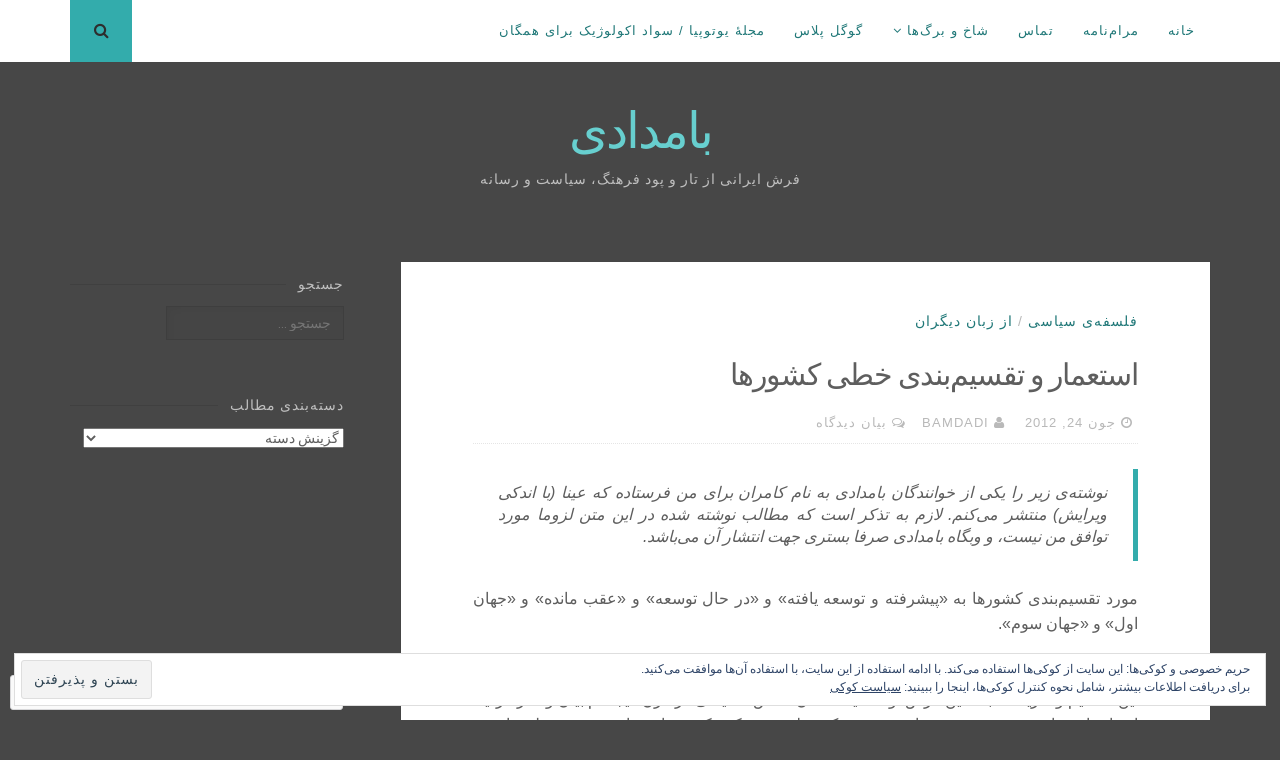

--- FILE ---
content_type: text/html; charset=UTF-8
request_url: https://bamdadi.com/2012/06/24/%D8%A7%D8%B3%D8%AA%D9%85%D8%B9%D9%85%D8%A7%D8%B1-%D9%88-%D8%AA%D9%82%D8%B3%DB%8C%D9%85%D8%A8%D9%86%D8%AF%DB%8C-%D8%AE%D8%B7%DB%8C-%DA%A9%D8%B4%D9%88%D8%B1%D9%87%D8%A7/
body_size: 53799
content:
<!DOCTYPE html>
<html dir="rtl" lang="fa-IR">
<head>
<meta charset="UTF-8">
<meta name="viewport" content="width=device-width, initial-scale=1">
<link rel="profile" href="http://gmpg.org/xfn/11">
<link rel="pingback" href="https://bamdadi.com/xmlrpc.php">

<title>استعمار و تقسیم&zwnj;بندی خطی کشورها &#8211; بامدادی</title>
<script type="text/javascript">
  WebFontConfig = {"google":{"families":["Playfair+Display:r:latin,latin-ext"]},"api_url":"https:\/\/fonts-api.wp.com\/css"};
  (function() {
    var wf = document.createElement('script');
    wf.src = '/wp-content/plugins/custom-fonts/js/webfont.js';
    wf.type = 'text/javascript';
    wf.async = 'true';
    var s = document.getElementsByTagName('script')[0];
    s.parentNode.insertBefore(wf, s);
	})();
</script><style id="jetpack-custom-fonts-css">.wf-active h1, .wf-active h2, .wf-active h3, .wf-active h4, .wf-active h5, .wf-active h6{font-weight:400;font-family:"Playfair Display",serif;font-style:normal}.wf-active h1{font-style:normal;font-weight:400}.wf-active h2{font-style:normal;font-weight:400}.wf-active h3{font-style:normal;font-weight:400}.wf-active h4{font-style:normal;font-weight:400}.wf-active h5{font-family:"Playfair Display",serif;font-style:normal;font-weight:400}.wf-active h6{font-family:"Playfair Display",serif;font-style:normal;font-weight:400}.wf-active .widget-title{font-style:normal;font-weight:400}.wf-active .site-title{font-style:normal;font-weight:400}.wf-active .site-description{font-family:"Playfair Display",serif;font-style:normal;font-weight:400}.wf-active .entry-category{font-weight:400;font-style:normal}.wf-active .entry-title, .wf-active .page-title{font-style:normal;font-weight:400}@media screen and (max-width: 782px){.wf-active h1{font-style:normal;font-weight:400}}@media screen and (max-width: 782px){.wf-active h2{font-style:normal;font-weight:400}}@media screen and (max-width: 782px){.wf-active h3{font-style:normal;font-weight:400}}@media screen and (max-width: 782px){.wf-active h4{font-style:normal;font-weight:400}}@media screen and (max-width: 782px){.wf-active h5{font-style:normal;font-weight:400}}@media screen and (max-width: 782px){.wf-active h6{font-style:normal;font-weight:400}}@media screen and (max-width: 782px){.wf-active .site-title{font-style:normal;font-weight:400}}</style>
<meta name='robots' content='max-image-preview:large' />
<meta name="google-site-verification" content="_FUzqEVQoy85BfLiUsVvElW0IPLKEvI-nPQbDtCpZB0" />

<!-- Async WordPress.com Remote Login -->
<script id="wpcom_remote_login_js">
var wpcom_remote_login_extra_auth = '';
function wpcom_remote_login_remove_dom_node_id( element_id ) {
	var dom_node = document.getElementById( element_id );
	if ( dom_node ) { dom_node.parentNode.removeChild( dom_node ); }
}
function wpcom_remote_login_remove_dom_node_classes( class_name ) {
	var dom_nodes = document.querySelectorAll( '.' + class_name );
	for ( var i = 0; i < dom_nodes.length; i++ ) {
		dom_nodes[ i ].parentNode.removeChild( dom_nodes[ i ] );
	}
}
function wpcom_remote_login_final_cleanup() {
	wpcom_remote_login_remove_dom_node_classes( "wpcom_remote_login_msg" );
	wpcom_remote_login_remove_dom_node_id( "wpcom_remote_login_key" );
	wpcom_remote_login_remove_dom_node_id( "wpcom_remote_login_validate" );
	wpcom_remote_login_remove_dom_node_id( "wpcom_remote_login_js" );
	wpcom_remote_login_remove_dom_node_id( "wpcom_request_access_iframe" );
	wpcom_remote_login_remove_dom_node_id( "wpcom_request_access_styles" );
}

// Watch for messages back from the remote login
window.addEventListener( "message", function( e ) {
	if ( e.origin === "https://r-login.wordpress.com" ) {
		var data = {};
		try {
			data = JSON.parse( e.data );
		} catch( e ) {
			wpcom_remote_login_final_cleanup();
			return;
		}

		if ( data.msg === 'LOGIN' ) {
			// Clean up the login check iframe
			wpcom_remote_login_remove_dom_node_id( "wpcom_remote_login_key" );

			var id_regex = new RegExp( /^[0-9]+$/ );
			var token_regex = new RegExp( /^.*|.*|.*$/ );
			if (
				token_regex.test( data.token )
				&& id_regex.test( data.wpcomid )
			) {
				// We have everything we need to ask for a login
				var script = document.createElement( "script" );
				script.setAttribute( "id", "wpcom_remote_login_validate" );
				script.src = '/remote-login.php?wpcom_remote_login=validate'
					+ '&wpcomid=' + data.wpcomid
					+ '&token=' + encodeURIComponent( data.token )
					+ '&host=' + window.location.protocol
					+ '//' + window.location.hostname
					+ '&postid=7068'
					+ '&is_singular=1';
				document.body.appendChild( script );
			}

			return;
		}

		// Safari ITP, not logged in, so redirect
		if ( data.msg === 'LOGIN-REDIRECT' ) {
			window.location = 'https://wordpress.com/log-in?redirect_to=' + window.location.href;
			return;
		}

		// Safari ITP, storage access failed, remove the request
		if ( data.msg === 'LOGIN-REMOVE' ) {
			var css_zap = 'html { -webkit-transition: margin-top 1s; transition: margin-top 1s; } /* 9001 */ html { margin-top: 0 !important; } * html body { margin-top: 0 !important; } @media screen and ( max-width: 782px ) { html { margin-top: 0 !important; } * html body { margin-top: 0 !important; } }';
			var style_zap = document.createElement( 'style' );
			style_zap.type = 'text/css';
			style_zap.appendChild( document.createTextNode( css_zap ) );
			document.body.appendChild( style_zap );

			var e = document.getElementById( 'wpcom_request_access_iframe' );
			e.parentNode.removeChild( e );

			document.cookie = 'wordpress_com_login_access=denied; path=/; max-age=31536000';

			return;
		}

		// Safari ITP
		if ( data.msg === 'REQUEST_ACCESS' ) {
			console.log( 'request access: safari' );

			// Check ITP iframe enable/disable knob
			if ( wpcom_remote_login_extra_auth !== 'safari_itp_iframe' ) {
				return;
			}

			// If we are in a "private window" there is no ITP.
			var private_window = false;
			try {
				var opendb = window.openDatabase( null, null, null, null );
			} catch( e ) {
				private_window = true;
			}

			if ( private_window ) {
				console.log( 'private window' );
				return;
			}

			var iframe = document.createElement( 'iframe' );
			iframe.id = 'wpcom_request_access_iframe';
			iframe.setAttribute( 'scrolling', 'no' );
			iframe.setAttribute( 'sandbox', 'allow-storage-access-by-user-activation allow-scripts allow-same-origin allow-top-navigation-by-user-activation' );
			iframe.src = 'https://r-login.wordpress.com/remote-login.php?wpcom_remote_login=request_access&origin=' + encodeURIComponent( data.origin ) + '&wpcomid=' + encodeURIComponent( data.wpcomid );

			var css = 'html { -webkit-transition: margin-top 1s; transition: margin-top 1s; } /* 9001 */ html { margin-top: 46px !important; } * html body { margin-top: 46px !important; } @media screen and ( max-width: 660px ) { html { margin-top: 71px !important; } * html body { margin-top: 71px !important; } #wpcom_request_access_iframe { display: block; height: 71px !important; } } #wpcom_request_access_iframe { border: 0px; height: 46px; position: fixed; top: 0; left: 0; width: 100%; min-width: 100%; z-index: 99999; background: #23282d; } ';

			var style = document.createElement( 'style' );
			style.type = 'text/css';
			style.id = 'wpcom_request_access_styles';
			style.appendChild( document.createTextNode( css ) );
			document.body.appendChild( style );

			document.body.appendChild( iframe );
		}

		if ( data.msg === 'DONE' ) {
			wpcom_remote_login_final_cleanup();
		}
	}
}, false );

// Inject the remote login iframe after the page has had a chance to load
// more critical resources
window.addEventListener( "DOMContentLoaded", function( e ) {
	var iframe = document.createElement( "iframe" );
	iframe.style.display = "none";
	iframe.setAttribute( "scrolling", "no" );
	iframe.setAttribute( "id", "wpcom_remote_login_key" );
	iframe.src = "https://r-login.wordpress.com/remote-login.php"
		+ "?wpcom_remote_login=key"
		+ "&origin=aHR0cHM6Ly9iYW1kYWRpLmNvbQ%3D%3D"
		+ "&wpcomid=1443707"
		+ "&time=" + Math.floor( Date.now() / 1000 );
	document.body.appendChild( iframe );
}, false );
</script>
<link rel='dns-prefetch' href='//s0.wp.com' />
<link rel='dns-prefetch' href='//widgets.wp.com' />
<link rel='dns-prefetch' href='//wordpress.com' />
<link rel='dns-prefetch' href='//fonts-api.wp.com' />
<link rel='dns-prefetch' href='//af.pubmine.com' />
<link rel="alternate" type="application/rss+xml" title="بامدادی &raquo; خوراک" href="https://bamdadi.com/feed/" />
<link rel="alternate" type="application/rss+xml" title="بامدادی &raquo; خوراک دیدگاه‌ها" href="https://bamdadi.com/comments/feed/" />
<link rel="alternate" type="application/rss+xml" title="بامدادی &raquo; استعمار و تقسیم&zwnj;بندی خطی&nbsp;کشورها خوراک دیدگاه‌ها" href="https://bamdadi.com/2012/06/24/%d8%a7%d8%b3%d8%aa%d9%85%d8%b9%d9%85%d8%a7%d8%b1-%d9%88-%d8%aa%d9%82%d8%b3%db%8c%d9%85%d8%a8%d9%86%d8%af%db%8c-%d8%ae%d8%b7%db%8c-%da%a9%d8%b4%d9%88%d8%b1%d9%87%d8%a7/feed/" />
	<script type="text/javascript">
		/* <![CDATA[ */
		function addLoadEvent(func) {
			var oldonload = window.onload;
			if (typeof window.onload != 'function') {
				window.onload = func;
			} else {
				window.onload = function () {
					oldonload();
					func();
				}
			}
		}
		/* ]]> */
	</script>
	<link crossorigin='anonymous' rel='stylesheet' id='all-css-0-1' href='/wp-content/mu-plugins/widgets/eu-cookie-law/templates/rtl/style-rtl.css?m=1642533906i&cssminify=yes' type='text/css' media='all' />
<link rel='stylesheet' id='jetpack_related-posts-rtl-css' href='/wp-content/mu-plugins/jetpack-plugin/sun/modules/related-posts/related-posts-rtl.css?m=1753279645i&#038;ver=20240116' media='all' />
<link crossorigin='anonymous' rel='stylesheet' id='all-css-2-1' href='/wp-content/mu-plugins/likes/rtl/jetpack-likes-rtl.css?m=1743883414i&cssminify=yes' type='text/css' media='all' />
<style id='wp-emoji-styles-inline-css'>

	img.wp-smiley, img.emoji {
		display: inline !important;
		border: none !important;
		box-shadow: none !important;
		height: 1em !important;
		width: 1em !important;
		margin: 0 0.07em !important;
		vertical-align: -0.1em !important;
		background: none !important;
		padding: 0 !important;
	}
/*# sourceURL=wp-emoji-styles-inline-css */
</style>
<link rel='stylesheet' id='wp-block-library-rtl-css' href='/wp-content/plugins/gutenberg-core/v22.2.0/build/styles/block-library/style-rtl.css?m=1764855221i&#038;ver=22.2.0' media='all' />
<style id='wp-block-library-inline-css'>
.has-text-align-justify {
	text-align:justify;
}
.has-text-align-justify{text-align:justify;}

/*# sourceURL=wp-block-library-inline-css */
</style><style id='global-styles-inline-css'>
:root{--wp--preset--aspect-ratio--square: 1;--wp--preset--aspect-ratio--4-3: 4/3;--wp--preset--aspect-ratio--3-4: 3/4;--wp--preset--aspect-ratio--3-2: 3/2;--wp--preset--aspect-ratio--2-3: 2/3;--wp--preset--aspect-ratio--16-9: 16/9;--wp--preset--aspect-ratio--9-16: 9/16;--wp--preset--color--black: #000000;--wp--preset--color--cyan-bluish-gray: #abb8c3;--wp--preset--color--white: #ffffff;--wp--preset--color--pale-pink: #f78da7;--wp--preset--color--vivid-red: #cf2e2e;--wp--preset--color--luminous-vivid-orange: #ff6900;--wp--preset--color--luminous-vivid-amber: #fcb900;--wp--preset--color--light-green-cyan: #7bdcb5;--wp--preset--color--vivid-green-cyan: #00d084;--wp--preset--color--pale-cyan-blue: #8ed1fc;--wp--preset--color--vivid-cyan-blue: #0693e3;--wp--preset--color--vivid-purple: #9b51e0;--wp--preset--gradient--vivid-cyan-blue-to-vivid-purple: linear-gradient(135deg,rgb(6,147,227) 0%,rgb(155,81,224) 100%);--wp--preset--gradient--light-green-cyan-to-vivid-green-cyan: linear-gradient(135deg,rgb(122,220,180) 0%,rgb(0,208,130) 100%);--wp--preset--gradient--luminous-vivid-amber-to-luminous-vivid-orange: linear-gradient(135deg,rgb(252,185,0) 0%,rgb(255,105,0) 100%);--wp--preset--gradient--luminous-vivid-orange-to-vivid-red: linear-gradient(135deg,rgb(255,105,0) 0%,rgb(207,46,46) 100%);--wp--preset--gradient--very-light-gray-to-cyan-bluish-gray: linear-gradient(135deg,rgb(238,238,238) 0%,rgb(169,184,195) 100%);--wp--preset--gradient--cool-to-warm-spectrum: linear-gradient(135deg,rgb(74,234,220) 0%,rgb(151,120,209) 20%,rgb(207,42,186) 40%,rgb(238,44,130) 60%,rgb(251,105,98) 80%,rgb(254,248,76) 100%);--wp--preset--gradient--blush-light-purple: linear-gradient(135deg,rgb(255,206,236) 0%,rgb(152,150,240) 100%);--wp--preset--gradient--blush-bordeaux: linear-gradient(135deg,rgb(254,205,165) 0%,rgb(254,45,45) 50%,rgb(107,0,62) 100%);--wp--preset--gradient--luminous-dusk: linear-gradient(135deg,rgb(255,203,112) 0%,rgb(199,81,192) 50%,rgb(65,88,208) 100%);--wp--preset--gradient--pale-ocean: linear-gradient(135deg,rgb(255,245,203) 0%,rgb(182,227,212) 50%,rgb(51,167,181) 100%);--wp--preset--gradient--electric-grass: linear-gradient(135deg,rgb(202,248,128) 0%,rgb(113,206,126) 100%);--wp--preset--gradient--midnight: linear-gradient(135deg,rgb(2,3,129) 0%,rgb(40,116,252) 100%);--wp--preset--font-size--small: 13px;--wp--preset--font-size--medium: 20px;--wp--preset--font-size--large: 36px;--wp--preset--font-size--x-large: 42px;--wp--preset--font-family--albert-sans: 'Albert Sans', sans-serif;--wp--preset--font-family--alegreya: Alegreya, serif;--wp--preset--font-family--arvo: Arvo, serif;--wp--preset--font-family--bodoni-moda: 'Bodoni Moda', serif;--wp--preset--font-family--bricolage-grotesque: 'Bricolage Grotesque', sans-serif;--wp--preset--font-family--cabin: Cabin, sans-serif;--wp--preset--font-family--chivo: Chivo, sans-serif;--wp--preset--font-family--commissioner: Commissioner, sans-serif;--wp--preset--font-family--cormorant: Cormorant, serif;--wp--preset--font-family--courier-prime: 'Courier Prime', monospace;--wp--preset--font-family--crimson-pro: 'Crimson Pro', serif;--wp--preset--font-family--dm-mono: 'DM Mono', monospace;--wp--preset--font-family--dm-sans: 'DM Sans', sans-serif;--wp--preset--font-family--dm-serif-display: 'DM Serif Display', serif;--wp--preset--font-family--domine: Domine, serif;--wp--preset--font-family--eb-garamond: 'EB Garamond', serif;--wp--preset--font-family--epilogue: Epilogue, sans-serif;--wp--preset--font-family--fahkwang: Fahkwang, sans-serif;--wp--preset--font-family--figtree: Figtree, sans-serif;--wp--preset--font-family--fira-sans: 'Fira Sans', sans-serif;--wp--preset--font-family--fjalla-one: 'Fjalla One', sans-serif;--wp--preset--font-family--fraunces: Fraunces, serif;--wp--preset--font-family--gabarito: Gabarito, system-ui;--wp--preset--font-family--ibm-plex-mono: 'IBM Plex Mono', monospace;--wp--preset--font-family--ibm-plex-sans: 'IBM Plex Sans', sans-serif;--wp--preset--font-family--ibarra-real-nova: 'Ibarra Real Nova', serif;--wp--preset--font-family--instrument-serif: 'Instrument Serif', serif;--wp--preset--font-family--inter: Inter, sans-serif;--wp--preset--font-family--josefin-sans: 'Josefin Sans', sans-serif;--wp--preset--font-family--jost: Jost, sans-serif;--wp--preset--font-family--libre-baskerville: 'Libre Baskerville', serif;--wp--preset--font-family--libre-franklin: 'Libre Franklin', sans-serif;--wp--preset--font-family--literata: Literata, serif;--wp--preset--font-family--lora: Lora, serif;--wp--preset--font-family--merriweather: Merriweather, serif;--wp--preset--font-family--montserrat: Montserrat, sans-serif;--wp--preset--font-family--newsreader: Newsreader, serif;--wp--preset--font-family--noto-sans-mono: 'Noto Sans Mono', sans-serif;--wp--preset--font-family--nunito: Nunito, sans-serif;--wp--preset--font-family--open-sans: 'Open Sans', sans-serif;--wp--preset--font-family--overpass: Overpass, sans-serif;--wp--preset--font-family--pt-serif: 'PT Serif', serif;--wp--preset--font-family--petrona: Petrona, serif;--wp--preset--font-family--piazzolla: Piazzolla, serif;--wp--preset--font-family--playfair-display: 'Playfair Display', serif;--wp--preset--font-family--plus-jakarta-sans: 'Plus Jakarta Sans', sans-serif;--wp--preset--font-family--poppins: Poppins, sans-serif;--wp--preset--font-family--raleway: Raleway, sans-serif;--wp--preset--font-family--roboto: Roboto, sans-serif;--wp--preset--font-family--roboto-slab: 'Roboto Slab', serif;--wp--preset--font-family--rubik: Rubik, sans-serif;--wp--preset--font-family--rufina: Rufina, serif;--wp--preset--font-family--sora: Sora, sans-serif;--wp--preset--font-family--source-sans-3: 'Source Sans 3', sans-serif;--wp--preset--font-family--source-serif-4: 'Source Serif 4', serif;--wp--preset--font-family--space-mono: 'Space Mono', monospace;--wp--preset--font-family--syne: Syne, sans-serif;--wp--preset--font-family--texturina: Texturina, serif;--wp--preset--font-family--urbanist: Urbanist, sans-serif;--wp--preset--font-family--work-sans: 'Work Sans', sans-serif;--wp--preset--spacing--20: 0.44rem;--wp--preset--spacing--30: 0.67rem;--wp--preset--spacing--40: 1rem;--wp--preset--spacing--50: 1.5rem;--wp--preset--spacing--60: 2.25rem;--wp--preset--spacing--70: 3.38rem;--wp--preset--spacing--80: 5.06rem;--wp--preset--shadow--natural: 6px 6px 9px rgba(0, 0, 0, 0.2);--wp--preset--shadow--deep: 12px 12px 50px rgba(0, 0, 0, 0.4);--wp--preset--shadow--sharp: 6px 6px 0px rgba(0, 0, 0, 0.2);--wp--preset--shadow--outlined: 6px 6px 0px -3px rgb(255, 255, 255), 6px 6px rgb(0, 0, 0);--wp--preset--shadow--crisp: 6px 6px 0px rgb(0, 0, 0);}:where(.is-layout-flex){gap: 0.5em;}:where(.is-layout-grid){gap: 0.5em;}body .is-layout-flex{display: flex;}.is-layout-flex{flex-wrap: wrap;align-items: center;}.is-layout-flex > :is(*, div){margin: 0;}body .is-layout-grid{display: grid;}.is-layout-grid > :is(*, div){margin: 0;}:where(.wp-block-columns.is-layout-flex){gap: 2em;}:where(.wp-block-columns.is-layout-grid){gap: 2em;}:where(.wp-block-post-template.is-layout-flex){gap: 1.25em;}:where(.wp-block-post-template.is-layout-grid){gap: 1.25em;}.has-black-color{color: var(--wp--preset--color--black) !important;}.has-cyan-bluish-gray-color{color: var(--wp--preset--color--cyan-bluish-gray) !important;}.has-white-color{color: var(--wp--preset--color--white) !important;}.has-pale-pink-color{color: var(--wp--preset--color--pale-pink) !important;}.has-vivid-red-color{color: var(--wp--preset--color--vivid-red) !important;}.has-luminous-vivid-orange-color{color: var(--wp--preset--color--luminous-vivid-orange) !important;}.has-luminous-vivid-amber-color{color: var(--wp--preset--color--luminous-vivid-amber) !important;}.has-light-green-cyan-color{color: var(--wp--preset--color--light-green-cyan) !important;}.has-vivid-green-cyan-color{color: var(--wp--preset--color--vivid-green-cyan) !important;}.has-pale-cyan-blue-color{color: var(--wp--preset--color--pale-cyan-blue) !important;}.has-vivid-cyan-blue-color{color: var(--wp--preset--color--vivid-cyan-blue) !important;}.has-vivid-purple-color{color: var(--wp--preset--color--vivid-purple) !important;}.has-black-background-color{background-color: var(--wp--preset--color--black) !important;}.has-cyan-bluish-gray-background-color{background-color: var(--wp--preset--color--cyan-bluish-gray) !important;}.has-white-background-color{background-color: var(--wp--preset--color--white) !important;}.has-pale-pink-background-color{background-color: var(--wp--preset--color--pale-pink) !important;}.has-vivid-red-background-color{background-color: var(--wp--preset--color--vivid-red) !important;}.has-luminous-vivid-orange-background-color{background-color: var(--wp--preset--color--luminous-vivid-orange) !important;}.has-luminous-vivid-amber-background-color{background-color: var(--wp--preset--color--luminous-vivid-amber) !important;}.has-light-green-cyan-background-color{background-color: var(--wp--preset--color--light-green-cyan) !important;}.has-vivid-green-cyan-background-color{background-color: var(--wp--preset--color--vivid-green-cyan) !important;}.has-pale-cyan-blue-background-color{background-color: var(--wp--preset--color--pale-cyan-blue) !important;}.has-vivid-cyan-blue-background-color{background-color: var(--wp--preset--color--vivid-cyan-blue) !important;}.has-vivid-purple-background-color{background-color: var(--wp--preset--color--vivid-purple) !important;}.has-black-border-color{border-color: var(--wp--preset--color--black) !important;}.has-cyan-bluish-gray-border-color{border-color: var(--wp--preset--color--cyan-bluish-gray) !important;}.has-white-border-color{border-color: var(--wp--preset--color--white) !important;}.has-pale-pink-border-color{border-color: var(--wp--preset--color--pale-pink) !important;}.has-vivid-red-border-color{border-color: var(--wp--preset--color--vivid-red) !important;}.has-luminous-vivid-orange-border-color{border-color: var(--wp--preset--color--luminous-vivid-orange) !important;}.has-luminous-vivid-amber-border-color{border-color: var(--wp--preset--color--luminous-vivid-amber) !important;}.has-light-green-cyan-border-color{border-color: var(--wp--preset--color--light-green-cyan) !important;}.has-vivid-green-cyan-border-color{border-color: var(--wp--preset--color--vivid-green-cyan) !important;}.has-pale-cyan-blue-border-color{border-color: var(--wp--preset--color--pale-cyan-blue) !important;}.has-vivid-cyan-blue-border-color{border-color: var(--wp--preset--color--vivid-cyan-blue) !important;}.has-vivid-purple-border-color{border-color: var(--wp--preset--color--vivid-purple) !important;}.has-vivid-cyan-blue-to-vivid-purple-gradient-background{background: var(--wp--preset--gradient--vivid-cyan-blue-to-vivid-purple) !important;}.has-light-green-cyan-to-vivid-green-cyan-gradient-background{background: var(--wp--preset--gradient--light-green-cyan-to-vivid-green-cyan) !important;}.has-luminous-vivid-amber-to-luminous-vivid-orange-gradient-background{background: var(--wp--preset--gradient--luminous-vivid-amber-to-luminous-vivid-orange) !important;}.has-luminous-vivid-orange-to-vivid-red-gradient-background{background: var(--wp--preset--gradient--luminous-vivid-orange-to-vivid-red) !important;}.has-very-light-gray-to-cyan-bluish-gray-gradient-background{background: var(--wp--preset--gradient--very-light-gray-to-cyan-bluish-gray) !important;}.has-cool-to-warm-spectrum-gradient-background{background: var(--wp--preset--gradient--cool-to-warm-spectrum) !important;}.has-blush-light-purple-gradient-background{background: var(--wp--preset--gradient--blush-light-purple) !important;}.has-blush-bordeaux-gradient-background{background: var(--wp--preset--gradient--blush-bordeaux) !important;}.has-luminous-dusk-gradient-background{background: var(--wp--preset--gradient--luminous-dusk) !important;}.has-pale-ocean-gradient-background{background: var(--wp--preset--gradient--pale-ocean) !important;}.has-electric-grass-gradient-background{background: var(--wp--preset--gradient--electric-grass) !important;}.has-midnight-gradient-background{background: var(--wp--preset--gradient--midnight) !important;}.has-small-font-size{font-size: var(--wp--preset--font-size--small) !important;}.has-medium-font-size{font-size: var(--wp--preset--font-size--medium) !important;}.has-large-font-size{font-size: var(--wp--preset--font-size--large) !important;}.has-x-large-font-size{font-size: var(--wp--preset--font-size--x-large) !important;}.has-albert-sans-font-family{font-family: var(--wp--preset--font-family--albert-sans) !important;}.has-alegreya-font-family{font-family: var(--wp--preset--font-family--alegreya) !important;}.has-arvo-font-family{font-family: var(--wp--preset--font-family--arvo) !important;}.has-bodoni-moda-font-family{font-family: var(--wp--preset--font-family--bodoni-moda) !important;}.has-bricolage-grotesque-font-family{font-family: var(--wp--preset--font-family--bricolage-grotesque) !important;}.has-cabin-font-family{font-family: var(--wp--preset--font-family--cabin) !important;}.has-chivo-font-family{font-family: var(--wp--preset--font-family--chivo) !important;}.has-commissioner-font-family{font-family: var(--wp--preset--font-family--commissioner) !important;}.has-cormorant-font-family{font-family: var(--wp--preset--font-family--cormorant) !important;}.has-courier-prime-font-family{font-family: var(--wp--preset--font-family--courier-prime) !important;}.has-crimson-pro-font-family{font-family: var(--wp--preset--font-family--crimson-pro) !important;}.has-dm-mono-font-family{font-family: var(--wp--preset--font-family--dm-mono) !important;}.has-dm-sans-font-family{font-family: var(--wp--preset--font-family--dm-sans) !important;}.has-dm-serif-display-font-family{font-family: var(--wp--preset--font-family--dm-serif-display) !important;}.has-domine-font-family{font-family: var(--wp--preset--font-family--domine) !important;}.has-eb-garamond-font-family{font-family: var(--wp--preset--font-family--eb-garamond) !important;}.has-epilogue-font-family{font-family: var(--wp--preset--font-family--epilogue) !important;}.has-fahkwang-font-family{font-family: var(--wp--preset--font-family--fahkwang) !important;}.has-figtree-font-family{font-family: var(--wp--preset--font-family--figtree) !important;}.has-fira-sans-font-family{font-family: var(--wp--preset--font-family--fira-sans) !important;}.has-fjalla-one-font-family{font-family: var(--wp--preset--font-family--fjalla-one) !important;}.has-fraunces-font-family{font-family: var(--wp--preset--font-family--fraunces) !important;}.has-gabarito-font-family{font-family: var(--wp--preset--font-family--gabarito) !important;}.has-ibm-plex-mono-font-family{font-family: var(--wp--preset--font-family--ibm-plex-mono) !important;}.has-ibm-plex-sans-font-family{font-family: var(--wp--preset--font-family--ibm-plex-sans) !important;}.has-ibarra-real-nova-font-family{font-family: var(--wp--preset--font-family--ibarra-real-nova) !important;}.has-instrument-serif-font-family{font-family: var(--wp--preset--font-family--instrument-serif) !important;}.has-inter-font-family{font-family: var(--wp--preset--font-family--inter) !important;}.has-josefin-sans-font-family{font-family: var(--wp--preset--font-family--josefin-sans) !important;}.has-jost-font-family{font-family: var(--wp--preset--font-family--jost) !important;}.has-libre-baskerville-font-family{font-family: var(--wp--preset--font-family--libre-baskerville) !important;}.has-libre-franklin-font-family{font-family: var(--wp--preset--font-family--libre-franklin) !important;}.has-literata-font-family{font-family: var(--wp--preset--font-family--literata) !important;}.has-lora-font-family{font-family: var(--wp--preset--font-family--lora) !important;}.has-merriweather-font-family{font-family: var(--wp--preset--font-family--merriweather) !important;}.has-montserrat-font-family{font-family: var(--wp--preset--font-family--montserrat) !important;}.has-newsreader-font-family{font-family: var(--wp--preset--font-family--newsreader) !important;}.has-noto-sans-mono-font-family{font-family: var(--wp--preset--font-family--noto-sans-mono) !important;}.has-nunito-font-family{font-family: var(--wp--preset--font-family--nunito) !important;}.has-open-sans-font-family{font-family: var(--wp--preset--font-family--open-sans) !important;}.has-overpass-font-family{font-family: var(--wp--preset--font-family--overpass) !important;}.has-pt-serif-font-family{font-family: var(--wp--preset--font-family--pt-serif) !important;}.has-petrona-font-family{font-family: var(--wp--preset--font-family--petrona) !important;}.has-piazzolla-font-family{font-family: var(--wp--preset--font-family--piazzolla) !important;}.has-playfair-display-font-family{font-family: var(--wp--preset--font-family--playfair-display) !important;}.has-plus-jakarta-sans-font-family{font-family: var(--wp--preset--font-family--plus-jakarta-sans) !important;}.has-poppins-font-family{font-family: var(--wp--preset--font-family--poppins) !important;}.has-raleway-font-family{font-family: var(--wp--preset--font-family--raleway) !important;}.has-roboto-font-family{font-family: var(--wp--preset--font-family--roboto) !important;}.has-roboto-slab-font-family{font-family: var(--wp--preset--font-family--roboto-slab) !important;}.has-rubik-font-family{font-family: var(--wp--preset--font-family--rubik) !important;}.has-rufina-font-family{font-family: var(--wp--preset--font-family--rufina) !important;}.has-sora-font-family{font-family: var(--wp--preset--font-family--sora) !important;}.has-source-sans-3-font-family{font-family: var(--wp--preset--font-family--source-sans-3) !important;}.has-source-serif-4-font-family{font-family: var(--wp--preset--font-family--source-serif-4) !important;}.has-space-mono-font-family{font-family: var(--wp--preset--font-family--space-mono) !important;}.has-syne-font-family{font-family: var(--wp--preset--font-family--syne) !important;}.has-texturina-font-family{font-family: var(--wp--preset--font-family--texturina) !important;}.has-urbanist-font-family{font-family: var(--wp--preset--font-family--urbanist) !important;}.has-work-sans-font-family{font-family: var(--wp--preset--font-family--work-sans) !important;}
/*# sourceURL=global-styles-inline-css */
</style>

<style id='classic-theme-styles-inline-css'>
/*! This file is auto-generated */
.wp-block-button__link{color:#fff;background-color:#32373c;border-radius:9999px;box-shadow:none;text-decoration:none;padding:calc(.667em + 2px) calc(1.333em + 2px);font-size:1.125em}.wp-block-file__button{background:#32373c;color:#fff;text-decoration:none}
/*# sourceURL=/wp-includes/css/classic-themes.min.css */
</style>
<link crossorigin='anonymous' rel='stylesheet' id='all-css-8-1' href='/_static/??-eJx9jksOwjAMRC9EaoHKb4E4CkpSC1LiJIqd9vq4qtgAYmPJM/PsgbkYn5NgEqBmSmz3kBh8rqg6FSugCcIhWIxIGus88wZ+Y3NRxjhXKjIbnRQaGXkoyP+4EaVY/zQqrSdWA7ilt3ebMA25gm2SyYoE/0UBVw+uhTjAhNXpZxWXyvy5d1Xi0udKl+3xcNr1577fjy/OvWUQ&cssminify=yes' type='text/css' media='all' />
<link rel='stylesheet' id='verbum-gutenberg-css-css' href='https://widgets.wp.com/verbum-block-editor/block-editor.css?ver=1738686361' media='all' />
<link crossorigin='anonymous' rel='stylesheet' id='all-css-10-1' href='/_static/??-eJxljtsKwjAMhl/IGtTN4YX4KDJLmN3atDQpw7dfZB4q3v2H8OeDORkbSZAEQjHJl8ERg40haGS8m1AdM2Txv6nRZKvNBhxQFKcr/BFrUW3LHYMupXIDKtZjnxFYHh7/LiuKESX1dnp54EJwdWRhQMK8Pqzkk/Br33iXcN517WHfnY5NOy6G3VlM&cssminify=yes' type='text/css' media='all' />
<link rel='stylesheet' id='nucleare-fonts-css' href='https://fonts-api.wp.com/css?family=Roboto%3A400%2C700%2C700italic%2C400italic%7CPlayfair+Display%3A400%2C400italic%2C700italic%2C700&#038;subset=latin%2Clatin-ext' media='all' />
<link crossorigin='anonymous' rel='stylesheet' id='all-css-12-1' href='/_static/??-eJx9i0EOwjAMBD+EsSoFAQfEW9LITYOcOIod9ftNOZULt51ZDW4VghSjYmgrZVKsfcbSA5NvhEEVl/GD30gl03WIC56i3KFyj6koNppZ4pjxmzXjk4KB/+JIAizBW5LyA7CwT+1I3/k1udvTucd9cp8dtoNEsA==&cssminify=yes' type='text/css' media='all' />
<link crossorigin='anonymous' rel='stylesheet' id='print-css-13-1' href='/wp-content/mu-plugins/global-print/rtl/global-print-rtl.css?m=1465851035i&cssminify=yes' type='text/css' media='print' />
<link crossorigin='anonymous' rel='stylesheet' id='all-css-14-1' href='/wp-content/themes/pub/nucleare/inc/style-wpcom.css?m=1428690127i&cssminify=yes' type='text/css' media='all' />
<style id='jetpack-global-styles-frontend-style-inline-css'>
:root { --font-headings: unset; --font-base: unset; --font-headings-default: -apple-system,BlinkMacSystemFont,"Segoe UI",Roboto,Oxygen-Sans,Ubuntu,Cantarell,"Helvetica Neue",sans-serif; --font-base-default: -apple-system,BlinkMacSystemFont,"Segoe UI",Roboto,Oxygen-Sans,Ubuntu,Cantarell,"Helvetica Neue",sans-serif;}
/*# sourceURL=jetpack-global-styles-frontend-style-inline-css */
</style>
<link crossorigin='anonymous' rel='stylesheet' id='all-css-16-1' href='/_static/??-eJyNjUEKAjEMRS9kDeqMgwvxKFLb0nZMkzJJEW9vETeDIO7eh8f78KjGMWkghdJMxRYzCcxBq3X3zwZpBIV9wyAgyS7BW++fb8wUt05kA3+HrpkcCLts0SBHltX4imkKpd+mARZFiMi3rnb8Ia6lSznvpvGwn07HYZxfOuBY6Q==&cssminify=yes' type='text/css' media='all' />
<script type="text/javascript" id="jetpack_related-posts-js-extra">
/* <![CDATA[ */
var related_posts_js_options = {"post_heading":"h4"};
//# sourceURL=jetpack_related-posts-js-extra
/* ]]> */
</script>
<script type="text/javascript" id="wpcom-actionbar-placeholder-js-extra">
/* <![CDATA[ */
var actionbardata = {"siteID":"1443707","postID":"7068","siteURL":"https://bamdadi.com","xhrURL":"https://bamdadi.com/wp-admin/admin-ajax.php","nonce":"199f90c4eb","isLoggedIn":"","statusMessage":"","subsEmailDefault":"instantly","proxyScriptUrl":"https://s0.wp.com/wp-content/js/wpcom-proxy-request.js?m=1513050504i&amp;ver=20211021","shortlink":"https://wp.me/p63zB-1Q0","i18n":{"followedText":"New posts from this site will now appear in your \u003Ca href=\"https://wordpress.com/reader\"\u003EReader\u003C/a\u003E","foldBar":"\u0628\u0633\u062a\u0646 \u0627\u06cc\u0646 \u0646\u0648\u0627\u0631","unfoldBar":"\u06af\u0633\u062a\u0631\u0634 \u0627\u06cc\u0646 \u0646\u0648\u0627\u0631","shortLinkCopied":"\u0644\u06cc\u0646\u06a9 \u06a9\u0648\u062a\u0627\u0647 \u0628\u0647 \u06a9\u0644\u06cc\u067e\u0628\u0631\u062f \u06a9\u067e\u06cc \u0634\u062f."}};
//# sourceURL=wpcom-actionbar-placeholder-js-extra
/* ]]> */
</script>
<script type="text/javascript" id="jetpack-mu-wpcom-settings-js-before">
/* <![CDATA[ */
var JETPACK_MU_WPCOM_SETTINGS = {"assetsUrl":"https://s0.wp.com/wp-content/mu-plugins/jetpack-mu-wpcom-plugin/sun/jetpack_vendor/automattic/jetpack-mu-wpcom/src/build/"};
//# sourceURL=jetpack-mu-wpcom-settings-js-before
/* ]]> */
</script>
<script crossorigin='anonymous' type='text/javascript'  src='/_static/??-eJxdjd0KAiEQhV+o2clg2b2JHiVcFdF0HBxt6+3bhYjq6vBx/nBlMIWao4a5A6fuAwlG11ib25tROuE1kMGlh2SxuqSbs8BFmvzSkAMNUQ74tRu3TGrAtTye/96Siv+8rqVabQVM0iJO9qLJjPfTLkCFwFuu28Qln9U0jkelpnmOL35BR9g='></script>
<script type="text/javascript" id="rlt-proxy-js-after">
/* <![CDATA[ */
	rltInitialize( {"token":null,"iframeOrigins":["https:\/\/widgets.wp.com"]} );
//# sourceURL=rlt-proxy-js-after
/* ]]> */
</script>
<link rel="EditURI" type="application/rsd+xml" title="RSD" href="https://bamdadi.wordpress.com/xmlrpc.php?rsd" />
<link rel="stylesheet" href="https://s0.wp.com/wp-content/themes/pub/nucleare/rtl.css?m=1438334894" type="text/css" media="screen" /><meta name="generator" content="WordPress.com" />
<link rel="canonical" href="https://bamdadi.com/2012/06/24/%d8%a7%d8%b3%d8%aa%d9%85%d8%b9%d9%85%d8%a7%d8%b1-%d9%88-%d8%aa%d9%82%d8%b3%db%8c%d9%85%d8%a8%d9%86%d8%af%db%8c-%d8%ae%d8%b7%db%8c-%da%a9%d8%b4%d9%88%d8%b1%d9%87%d8%a7/" />
<link rel='shortlink' href='https://wp.me/p63zB-1Q0' />
<link rel="alternate" type="application/json+oembed" href="https://public-api.wordpress.com/oembed/?format=json&amp;url=https%3A%2F%2Fbamdadi.com%2F2012%2F06%2F24%2F%25d8%25a7%25d8%25b3%25d8%25aa%25d9%2585%25d8%25b9%25d9%2585%25d8%25a7%25d8%25b1-%25d9%2588-%25d8%25aa%25d9%2582%25d8%25b3%25db%258c%25d9%2585%25d8%25a8%25d9%2586%25d8%25af%25db%258c-%25d8%25ae%25d8%25b7%25db%258c-%25da%25a9%25d8%25b4%25d9%2588%25d8%25b1%25d9%2587%25d8%25a7%2F&amp;for=wpcom-auto-discovery" /><link rel="alternate" type="application/xml+oembed" href="https://public-api.wordpress.com/oembed/?format=xml&amp;url=https%3A%2F%2Fbamdadi.com%2F2012%2F06%2F24%2F%25d8%25a7%25d8%25b3%25d8%25aa%25d9%2585%25d8%25b9%25d9%2585%25d8%25a7%25d8%25b1-%25d9%2588-%25d8%25aa%25d9%2582%25d8%25b3%25db%258c%25d9%2585%25d8%25a8%25d9%2586%25d8%25af%25db%258c-%25d8%25ae%25d8%25b7%25db%258c-%25da%25a9%25d8%25b4%25d9%2588%25d8%25b1%25d9%2587%25d8%25a7%2F&amp;for=wpcom-auto-discovery" />
<!-- Jetpack Open Graph Tags -->
<meta property="og:type" content="article" />
<meta property="og:title" content="استعمار و تقسیم&zwnj;بندی خطی کشورها" />
<meta property="og:url" content="https://bamdadi.com/2012/06/24/%d8%a7%d8%b3%d8%aa%d9%85%d8%b9%d9%85%d8%a7%d8%b1-%d9%88-%d8%aa%d9%82%d8%b3%db%8c%d9%85%d8%a8%d9%86%d8%af%db%8c-%d8%ae%d8%b7%db%8c-%da%a9%d8%b4%d9%88%d8%b1%d9%87%d8%a7/" />
<meta property="og:description" content="نوشته‌ی زیر را یکی از خوانندگان بامدادی به نام کامران برای من فرستاده که عینا (با اندکی ویرایش) منتشر می‌کنم. لازم به تذکر است که مطالب نوشته شده در این متن لزوما مورد توافق من نیست، و وبگاه‌ بامدا…" />
<meta property="article:published_time" content="2012-06-23T22:14:08+00:00" />
<meta property="article:modified_time" content="2012-06-23T22:15:30+00:00" />
<meta property="og:site_name" content="بامدادی" />
<meta property="og:image" content="https://secure.gravatar.com/blavatar/3edf4d39db58becc25997db4e03e343ef5e9ce515ef2d5b4f94f8ec6ff506000?s=200&#038;ts=1769088862" />
<meta property="og:image:width" content="200" />
<meta property="og:image:height" content="200" />
<meta property="og:image:alt" content="" />
<meta property="og:locale" content="fa_IR" />
<meta property="article:publisher" content="https://www.facebook.com/WordPresscom" />
<meta name="twitter:creator" content="@bamdadi" />
<meta name="twitter:site" content="@bamdadi" />
<meta name="twitter:text:title" content="استعمار و تقسیم&zwnj;بندی خطی&nbsp;کشورها" />
<meta name="twitter:image" content="https://secure.gravatar.com/blavatar/3edf4d39db58becc25997db4e03e343ef5e9ce515ef2d5b4f94f8ec6ff506000?s=240" />
<meta name="twitter:card" content="summary" />

<!-- End Jetpack Open Graph Tags -->
<link rel="shortcut icon" type="image/x-icon" href="https://secure.gravatar.com/blavatar/3edf4d39db58becc25997db4e03e343ef5e9ce515ef2d5b4f94f8ec6ff506000?s=32" sizes="16x16" />
<link rel="icon" type="image/x-icon" href="https://secure.gravatar.com/blavatar/3edf4d39db58becc25997db4e03e343ef5e9ce515ef2d5b4f94f8ec6ff506000?s=32" sizes="16x16" />
<link rel="apple-touch-icon" href="https://secure.gravatar.com/blavatar/3edf4d39db58becc25997db4e03e343ef5e9ce515ef2d5b4f94f8ec6ff506000?s=114" />
<link rel='openid.server' href='https://bamdadi.com/?openidserver=1' />
<link rel='openid.delegate' href='https://bamdadi.com/' />
<link rel="search" type="application/opensearchdescription+xml" href="https://bamdadi.com/osd.xml" title="بامدادی" />
<link rel="search" type="application/opensearchdescription+xml" href="https://s1.wp.com/opensearch.xml" title="WordPress.com" />
<meta name="theme-color" content="#474747" />
	<style type="text/css">
	body {font-family: Tahoma, Arial, sans-serif;}
	</style>
	<meta name="description" content="نوشته‌ی زیر را یکی از خوانندگان بامدادی به نام کامران برای من فرستاده که عینا (با اندکی ویرایش) منتشر می‌کنم. لازم به تذکر است که مطالب نوشته شده در این متن لزوما مورد توافق من نیست، و وبگاه‌ بامدادی صرفا بستری جهت انتشار آن می‌باشد. مورد تقسیم‌بندی کشورها به «پیشرفته و توسعه یافته» و «در&hellip;" />
<style type="text/css" id="custom-background-css">
body.custom-background { background-color: #474747; }
</style>
	<script type="text/javascript">
/* <![CDATA[ */
var wa_client = {}; wa_client.cmd = []; wa_client.config = { 'blog_id': 1443707, 'blog_language': 'fa', 'is_wordads': false, 'hosting_type': 0, 'afp_account_id': null, 'afp_host_id': 5038568878849053, 'theme': 'pub/nucleare', '_': { 'title': 'تبلیغات', 'privacy_settings': 'تنظیمات حریم خصوصی' }, 'formats': [ 'inline', 'belowpost', 'bottom_sticky', 'sidebar_sticky_right', 'sidebar', 'gutenberg_rectangle', 'gutenberg_leaderboard', 'gutenberg_mobile_leaderboard', 'gutenberg_skyscraper' ] };
/* ]]> */
</script>
		<script type="text/javascript">

			window.doNotSellCallback = function() {

				var linkElements = [
					'a[href="https://wordpress.com/?ref=footer_blog"]',
					'a[href="https://wordpress.com/?ref=footer_website"]',
					'a[href="https://wordpress.com/?ref=vertical_footer"]',
					'a[href^="https://wordpress.com/?ref=footer_segment_"]',
				].join(',');

				var dnsLink = document.createElement( 'a' );
				dnsLink.href = 'https://wordpress.com/advertising-program-optout/';
				dnsLink.classList.add( 'do-not-sell-link' );
				dnsLink.rel = 'nofollow';
				dnsLink.style.marginLeft = '0.5em';
				dnsLink.textContent = 'اطلاعات شخصی من را فروش یا اشتراک گذاشتن نکنید';

				var creditLinks = document.querySelectorAll( linkElements );

				if ( 0 === creditLinks.length ) {
					return false;
				}

				Array.prototype.forEach.call( creditLinks, function( el ) {
					el.insertAdjacentElement( 'afterend', dnsLink );
				});

				return true;
			};

		</script>
		<style type="text/css" id="custom-colors-css">#wp-calendar > caption, .menu-toggle:focus, .menu-toggle:hover { color: #2D2D2D;}
.social-links .top-search { color: #2D2D2D;}
.widget.wp_widget_tag_cloud a, .more-link, .button, button, input[type="button"], input[type="reset"], input[type="submit"], #infinite-handle span { color: #2D2D2D;}
.social-links .top-search:hover, .button:hover, button:hover, input[type="button"]:hover, input[type="reset"]:hover, input[type="submit"]:hover, #infinite-handle span:hover, .button:focus, button:focus, input[type="button"]:focus, input[type="reset"]:focus, input[type="submit"]:focus, #infinite-handle span:focus, .button:active, button:active, input[type="button"]:active, input[type="reset"]:active, input[type="submit"]:active, #infinite-handle span:active { color: #424242;}
.widget, .widget a:hover, .widget a:focus, .widget a:active { color: #BFBFBF;}
.site-title a:hover, .site-title a:focus, .site-title a:active { color: #BFBFBF;}
.site-info, .site-description { color: #BFBFBF;}
body { background-color: #474747;}
.widget.wp_widget_tag_cloud a, .more-link, .button, button, input[type="button"], input[type="reset"], input[type="submit"], #infinite-handle span { background-color: #33acac;}
#wp-calendar > caption { background-color: #33acac;}
.social-links .top-search { background-color: #33acac;}
#wp-calendar tbody td#today, blockquote, .main-navigation div > ul > li > ul > li:first-child { border-color: #33acac;}
.main-navigation div > ul > li > ul::before { border-bottom-color: #33acac;}
.entry-featured-image, .menu-toggle:focus, .menu-toggle:hover { background-color: #33acac;}
.widget a, .site-info a, .site-title a { color: #67CFCF;}
.main-navigation a { color: #207878;}
.social-links a:hover { color: #207878;}
.entry-title a:hover, .entry-title a:focus, a { color: #207878;}
</style>
<script type="text/javascript">
	window.google_analytics_uacct = "UA-52447-2";
</script>

<script type="text/javascript">
	var _gaq = _gaq || [];
	_gaq.push(['_setAccount', 'UA-52447-2']);
	_gaq.push(['_gat._anonymizeIp']);
	_gaq.push(['_setDomainName', 'none']);
	_gaq.push(['_setAllowLinker', true]);
	_gaq.push(['_initData']);
	_gaq.push(['_trackPageview']);

	(function() {
		var ga = document.createElement('script'); ga.type = 'text/javascript'; ga.async = true;
		ga.src = ('https:' == document.location.protocol ? 'https://ssl' : 'http://www') + '.google-analytics.com/ga.js';
		(document.getElementsByTagName('head')[0] || document.getElementsByTagName('body')[0]).appendChild(ga);
	})();
</script>
</head>

<body class="rtl wp-singular post-template-default single single-post postid-7068 single-format-standard custom-background wp-theme-pubnucleare customizer-styles-applied group-blog jetpack-reblog-enabled">
<div id="page" class="hfeed site">
	<a class="skip-link screen-reader-text" href="#content">پرش به محتوا</a>

	<div class="navigation-bar clear">
		<div class="navigation-block">
			<nav id="site-navigation" class="main-navigation" role="navigation">
				<button class="menu-toggle" aria-controls="menu" aria-expanded="false"><i class="fa fa-bars"></i><span class="screen-reader-text">بازکردن گزینگان</span></button>
				<div class="menu-%da%af%d8%b2%db%8c%d9%86%da%af%d8%a7%d9%86-%d8%a7%d8%b5%d9%84%db%8c-container"><ul id="menu-%da%af%d8%b2%db%8c%d9%86%da%af%d8%a7%d9%86-%d8%a7%d8%b5%d9%84%db%8c" class="menu"><li id="menu-item-5993" class="menu-item menu-item-type-custom menu-item-object-custom menu-item-home menu-item-5993"><a href="http://bamdadi.com">خانه</a></li>
<li id="menu-item-5990" class="menu-item menu-item-type-post_type menu-item-object-page menu-item-5990"><a href="https://bamdadi.com/my-weblog-rules/">مرام‌نامه</a></li>
<li id="menu-item-5989" class="menu-item menu-item-type-post_type menu-item-object-page menu-item-5989"><a href="https://bamdadi.com/contact-me/">تماس</a></li>
<li id="menu-item-5987" class="menu-item menu-item-type-post_type menu-item-object-page menu-item-has-children menu-item-5987"><a href="https://bamdadi.com/archives/">شاخ و برگ‌ها</a>
<ul class="sub-menu">
	<li id="menu-item-5983" class="menu-item menu-item-type-custom menu-item-object-custom menu-item-5983"><a href="https://bamdadi.com/?random">مطلب تصادفی</a></li>
	<li id="menu-item-5996" class="menu-item menu-item-type-custom menu-item-object-custom menu-item-5996"><a href="https://bamdadi.com/archives/">آرشیو همهٔ مطالب</a></li>
	<li id="menu-item-5995" class="menu-item menu-item-type-custom menu-item-object-custom menu-item-5995"><a href="http://1akkas.wordpress.com">فوتوبلاگ</a></li>
	<li id="menu-item-5994" class="menu-item menu-item-type-custom menu-item-object-custom menu-item-5994"><a href="http://najvaha.com">نجواها</a></li>
</ul>
</li>
<li id="menu-item-8893" class="menu-item menu-item-type-custom menu-item-object-custom menu-item-8893"><a href="https://plus.google.com/u/0/+BamdadIrani/posts">گوگل پلاس</a></li>
<li id="menu-item-9209" class="menu-item menu-item-type-custom menu-item-object-custom menu-item-9209"><a href="http://eco-literacy.net/">مجلهٔ یوتوپیا / سواد اکولوژیک برای همگان</a></li>
</ul></div>			</nav><!-- #site-navigation -->

							<div class="social-links">
					
											<div class="open-search top-search"><i class="fa fa-search"><span class="screen-reader-text">جست‌وجو</span></i></div>
									</div>
					</div>
	</div>

			<div class="search-full">
			<div class="search-container">
				<form role="search" method="get" class="search-form" action="https://bamdadi.com/">
				<label>
					<span class="screen-reader-text">جست‌وجو برای:</span>
					<input type="search" class="search-field" placeholder="جستجو &hellip;" value="" name="s" />
				</label>
				<input type="submit" class="search-submit" value="جستجو" />
			</form>				<span><a class="close-search"><i class="fa fa-close space-right"></i>بستن</a></span>
			</div>
		</div>
	
	<header id="masthead" class="site-header" role="banner">
		<div class="site-branding">
									<h1 class="site-title"><a href="https://bamdadi.com/" rel="home">بامدادی</a></h1>
			<h2 class="site-description">فرش ایرانی از تار و پود فرهنگ، سیاست و رسانه</h2>
		</div><!-- .site-branding -->
	</header><!-- #masthead -->

	<div id="content" class="site-content">

	<div id="primary" class="content-area">
		<main id="main" class="site-main" role="main">

		
			<article id="post-7068" class="post-7068 post type-post status-publish format-standard hentry category-48264008 category-716225 tag-2061833 tag-2271259 tag-2084794 tag-1470447 tag-42071703 tag-1873160 tag-146891 tag-25453513 tag-1742443">
		<header class="entry-header">
		<div class="entry-category">
			<span class="cat-links"><a href="https://bamdadi.com/category/%d9%81%d9%84%d8%b3%d9%81%d9%87-%d9%88-%d9%85%d9%86%d8%b7%d9%82/%d9%81%d9%84%d8%b3%d9%81%d9%87%e2%80%8c%db%8c-%d8%b3%db%8c%d8%a7%d8%b3%db%8c/" rel="category tag">فلسفه‌ی سیاسی</a> / <a href="https://bamdadi.com/category/%d8%a7%d8%b2-%d8%b2%d8%a8%d8%a7%d9%86-%d8%af%db%8c%da%af%d8%b1%d8%a7%d9%86/" rel="category tag">از زبان دیگران</a></span>		</div><!-- .entry-meta -->
		<h1 class="entry-title">استعمار و تقسیم&zwnj;بندی خطی&nbsp;کشورها</h1>		<div class="entry-meta small-part">
			<span class="posted-on"><i class="fa fa-clock-o space-left-right"></i><a href="https://bamdadi.com/2012/06/24/%d8%a7%d8%b3%d8%aa%d9%85%d8%b9%d9%85%d8%a7%d8%b1-%d9%88-%d8%aa%d9%82%d8%b3%db%8c%d9%85%d8%a8%d9%86%d8%af%db%8c-%d8%ae%d8%b7%db%8c-%da%a9%d8%b4%d9%88%d8%b1%d9%87%d8%a7/" rel="bookmark"><time class="entry-date published" datetime="2012-06-24T01:44:08+03:30">جون 24, 2012</time><time class="updated" datetime="2012-06-24T01:45:30+03:30">جون 24, 2012</time></a></span><span class="byline"> <i class="fa fa-user space-left-right"></i><span class="author vcard"><a class="url fn n" href="https://bamdadi.com/author/iranianpacifist/">bamdadi</a></span></span><span class="comments-link"><i class="fa fa-comments-o space-left-right"></i><a href="https://bamdadi.com/2012/06/24/%d8%a7%d8%b3%d8%aa%d9%85%d8%b9%d9%85%d8%a7%d8%b1-%d9%88-%d8%aa%d9%82%d8%b3%db%8c%d9%85%d8%a8%d9%86%d8%af%db%8c-%d8%ae%d8%b7%db%8c-%da%a9%d8%b4%d9%88%d8%b1%d9%87%d8%a7/#respond">بیان دیدگاه</a></span>		</div><!-- .entry-meta -->
	</header><!-- .entry-header -->

	<div class="entry-content">
					<blockquote>
<p align="justify">نوشته‌ی زیر را یکی از خوانندگان بامدادی به نام کامران برای من فرستاده که عینا (با اندکی ویرایش) منتشر می‌کنم. لازم به تذکر است که مطالب نوشته شده در این متن لزوما مورد توافق من نیست، و وبگاه‌ بامدادی صرفا بستری جهت انتشار آن می‌باشد.</p>
</blockquote>
<p align="justify">مورد تقسیم‌بندی کشورها به «پیشرفته و توسعه یافته» و «در حال توسعه» و «عقب مانده» و «جهان اول» و «جهان سوم».</p>
<p align="justify">تمام این مفاهیم زمانی معنی پیدا می‌کنند که تاریخ و تمدن را به صورت یک خط فرض کنیم که در حقیقت این مفاهیم و تعریف‌ها با همین فرض توسط یک انسان‌شناس‌ انگلیسی در قرن هیجدهم بیان و آغاز گردید. این انسان‌شناس تمدن و مدنیت را به صورت یک خط ترسیم کرد که در پایین نامتمدن‌ترین ملت‌ها و در بالا متمدن‌ترین ملت‌ها قرار دارند. برای مشخص کردن درجه‌ی تمدن هم معیارها و شاخص‌هایی را تعریف کرد. بالطبع این شاخص‌ها و معیارها بر اساس ملت انگلیس تهیه شده بود بطوری که بر طبق آن ملت انگلیس به عنوان متمدن‌ترین ملت در بالاترین نقطه‌ی خط قرار می‌گرفت و دیگر ملت‌ها بر اساس امتیازی که کسب می‌کردند به دنبال هم بر روی خط قرار می‌گرفتند. نکته‌ی جالب در این مورد این است که این انسان‌شناس انگلیسی امتیاز ملت ایرلند را طوری محاسبه کرده بود که در پائین‌ترین نقطه و به عنوان نامتمدن‌ترین ملت رده‌بندی شده بود. </p>
<p align="justify">این دیدگاه یکی از ابزارهای قوی و بسیار موثر استعمار بوده و هست. زیرا ابتدا به بقیه‌ می‌قبولانند که آن‌ها متمدن‌تر و پیشرفته‌تر از همه هستند و دیگران هم به راحتی می‌پذیرند. هم‌چنین به ملت‌های عقب‌مانده یا در حال توسعه و یا در حال پیشرفت می‌گویند که ناراحت نباشید ما هم زمانی مثل امروز شماها عقب مانده و نامتمدن بودیم ولی توانستیم به وسیله کار و هوش خود به تمدن و پیشرفت برسیم. بنابراین اگر شماها هم به حرف‌های ما گوش کنید و راه و برنامه‌هایی را که ما به شماها یاد می‌دهیم (چون ثابت شده که ما عقلمان و هوشمان و تمدنمان از شماها بیشتر است) شماها هم روزی متمدن، پیشرفته و جهان اولی خواهید شد و در روی خط به بالا خواهید رفت. از طرف دیگر در این مدت که شما مشغول پیشرفت و متمدن شدن هستید ماها هم بیکار ننشسته‌ایم و متمدن‌تر و پیشرفته‌تر شده‌ایم و در روی خط بالاتر رفته‌ایم، پس هم‌چنان شما ها عقب‌تر از ما هستید و این روند تا ابد ادامه خواهد داشت. یعنی شما هیچ‌وقت متمدن، پیشرفته و جهان اولی نخواهید شد. زیرا تا زمانی که ما معیارها و شاخص‌های تمدن و پیشرفت را تعریف و تعیین می‌کنیم این معیارها در جهتی خواهند بود که به آن‌چه که ما داریم بیشترین امتیاز و نمره را بدهند. درست مانند شرکت در مسابقه‌ای است که یک طرف شرکت کننده همه‌ی قوانین بازی را تعریف می‌کند و هر زمان هم خواست این قوانین را به نفع خود تفسیر کرده و تغییر می‌دهد بنابراین امکان ندارد که بتوان پیروز از این مسابقه بیرون آمد.</p>
<blockquote>
<hr>
</blockquote>
<p>با توجه به فیلتر بودن بامدادی در ایران، لطفا مطالب آن‌را از طریق اشتراک در <a href="http://feeds.feedburner.com/bamdadi">خوراک</a> آن پی‌گیری کنید. استفاده از مطالب و عکس‌های منتشر شده در وبلاگ‌ها و فوتوبلاگ‌های من به شرط «نقل قول دقیق»، «ذکر ماخذ» و «ارجاع لینک به اصل پست» بلا مانع است.</p>
<div id="atatags-370373-6972275ebe239">
		<script type="text/javascript">
			__ATA = window.__ATA || {};
			__ATA.cmd = window.__ATA.cmd || [];
			__ATA.cmd.push(function() {
				__ATA.initVideoSlot('atatags-370373-6972275ebe239', {
					sectionId: '370373',
					format: 'inread'
				});
			});
		</script>
	</div><span id="wordads-inline-marker" style="display: none;"></span><div id="jp-post-flair" class="sharedaddy sd-rating-enabled sd-like-enabled sd-sharing-enabled"><div class="sharedaddy sd-sharing-enabled"><div class="robots-nocontent sd-block sd-social sd-social-official sd-sharing"><div class="sd-content"><ul><li class="share-print"><a rel="nofollow noopener noreferrer"
				data-shared="sharing-print-7068"
				class="share-print sd-button"
				href="https://bamdadi.com/2012/06/24/%d8%a7%d8%b3%d8%aa%d9%85%d8%b9%d9%85%d8%a7%d8%b1-%d9%88-%d8%aa%d9%82%d8%b3%db%8c%d9%85%d8%a8%d9%86%d8%af%db%8c-%d8%ae%d8%b7%db%8c-%da%a9%d8%b4%d9%88%d8%b1%d9%87%d8%a7/#print?share=print"
				target="_blank"
				aria-labelledby="sharing-print-7068"
				>
				<span id="sharing-print-7068" hidden>چاپ (در پنجرۀ تازه باز می‌شود)</span>
				<span>چاپ</span>
			</a></li><li class="share-email"><a rel="nofollow noopener noreferrer"
				data-shared="sharing-email-7068"
				class="share-email sd-button"
				href="mailto:?subject=%5B%D9%86%D9%88%D8%B4%D8%AA%D9%87%D9%94%20%D8%A8%D9%87%20%D8%A7%D8%B4%D8%AA%D8%B1%D8%A7%DA%A9%20%DA%AF%D8%B0%D8%A7%D8%B4%D8%AA%D9%87%20%D8%B4%D8%AF%D9%87%5D%20%D8%A7%D8%B3%D8%AA%D8%B9%D9%85%D8%A7%D8%B1%20%D9%88%20%D8%AA%D9%82%D8%B3%DB%8C%D9%85%E2%80%8C%D8%A8%D9%86%D8%AF%DB%8C%20%D8%AE%D8%B7%DB%8C%20%DA%A9%D8%B4%D9%88%D8%B1%D9%87%D8%A7&#038;body=https%3A%2F%2Fbamdadi.com%2F2012%2F06%2F24%2F%25d8%25a7%25d8%25b3%25d8%25aa%25d9%2585%25d8%25b9%25d9%2585%25d8%25a7%25d8%25b1-%25d9%2588-%25d8%25aa%25d9%2582%25d8%25b3%25db%258c%25d9%2585%25d8%25a8%25d9%2586%25d8%25af%25db%258c-%25d8%25ae%25d8%25b7%25db%258c-%25da%25a9%25d8%25b4%25d9%2588%25d8%25b1%25d9%2587%25d8%25a7%2F&#038;share=email"
				target="_blank"
				aria-labelledby="sharing-email-7068"
				data-email-share-error-title="آیا ایمیلی تنظیم کرده اید؟" data-email-share-error-text="اگر در اشتراک‌گذاری از طریق ایمیل مشکل دارید، ممکن است ایمیل را برای مرورگر خود تنظیم نکرده باشید. ممکن است لازم باشد خودتان یک ایمیل جدید ایجاد کنید." data-email-share-nonce="6b8bd024e3" data-email-share-track-url="https://bamdadi.com/2012/06/24/%d8%a7%d8%b3%d8%aa%d9%85%d8%b9%d9%85%d8%a7%d8%b1-%d9%88-%d8%aa%d9%82%d8%b3%db%8c%d9%85%d8%a8%d9%86%d8%af%db%8c-%d8%ae%d8%b7%db%8c-%da%a9%d8%b4%d9%88%d8%b1%d9%87%d8%a7/?share=email">
				<span id="sharing-email-7068" hidden>Email a link to a friend (در پنجرۀ تازه باز می‌شود)</span>
				<span>رایانامه</span>
			</a></li><li class="share-twitter"><a href="https://twitter.com/share" class="twitter-share-button" data-url="https://bamdadi.com/2012/06/24/%d8%a7%d8%b3%d8%aa%d9%85%d8%b9%d9%85%d8%a7%d8%b1-%d9%88-%d8%aa%d9%82%d8%b3%db%8c%d9%85%d8%a8%d9%86%d8%af%db%8c-%d8%ae%d8%b7%db%8c-%da%a9%d8%b4%d9%88%d8%b1%d9%87%d8%a7/" data-text="استعمار و تقسیم‌بندی خطی کشورها" data-via="bamdadi" data-related="wordpressdotcom">Tweet</a></li><li class="share-facebook"><div class="fb-share-button" data-href="https://bamdadi.com/2012/06/24/%d8%a7%d8%b3%d8%aa%d9%85%d8%b9%d9%85%d8%a7%d8%b1-%d9%88-%d8%aa%d9%82%d8%b3%db%8c%d9%85%d8%a8%d9%86%d8%af%db%8c-%d8%ae%d8%b7%db%8c-%da%a9%d8%b4%d9%88%d8%b1%d9%87%d8%a7/" data-layout="button_count"></div></li><li class="share-end"></li></ul></div></div></div><div class='sharedaddy sd-block sd-like jetpack-likes-widget-wrapper jetpack-likes-widget-unloaded' id='like-post-wrapper-1443707-7068-6972275ebe914' data-src='//widgets.wp.com/likes/index.html?ver=20260122#blog_id=1443707&amp;post_id=7068&amp;origin=bamdadi.wordpress.com&amp;obj_id=1443707-7068-6972275ebe914&amp;domain=bamdadi.com' data-name='like-post-frame-1443707-7068-6972275ebe914' data-title='لایک یا ریبلاگ کنید'><div class='likes-widget-placeholder post-likes-widget-placeholder' style='height: 55px;'><span class='button'><span>دوست داشتن</span></span> <span class='loading'>در حال بارگذاری...</span></div><span class='sd-text-color'></span><a class='sd-link-color'></a></div>
<div id='jp-relatedposts' class='jp-relatedposts' >
	<h3 class="jp-relatedposts-headline"><em>Related</em></h3>
</div></div>					</div><!-- .entry-content -->

	<footer class="entry-footer">
		<div class="entry-bottom small-part">
			<span class="tags-links"><i class="fa fa-tags space-right"></i><a href="https://bamdadi.com/tag/%d9%be%db%8c%d8%b4%d8%b1%d9%81%d8%aa%d9%87/" rel="tag">پیشرفته</a>، <a href="https://bamdadi.com/tag/%d8%a7%d8%b3%d8%aa%d8%b9%d9%85%d8%a7%d8%b1/" rel="tag">استعمار</a>، <a href="https://bamdadi.com/tag/%d8%aa%d9%85%d8%af%d9%86/" rel="tag">تمدن</a>، <a href="https://bamdadi.com/tag/%d8%aa%d9%88%d8%b3%d8%b9%d9%87/" rel="tag">توسعه</a>، <a href="https://bamdadi.com/tag/%d8%ac%d9%87%d8%a7%d9%86-%d8%a7%d9%88%d9%84/" rel="tag">جهان اول</a>، <a href="https://bamdadi.com/tag/%d8%ac%d9%87%d8%a7%d9%86-%d8%b3%d9%88%d9%85/" rel="tag">جهان سوم</a>، <a href="https://bamdadi.com/tag/%d8%b3%db%8c%d8%a7%d8%b3%d8%aa/" rel="tag">سیاست</a>، <a href="https://bamdadi.com/tag/%d8%b9%d9%82%d8%a8-%d9%85%d8%a7%d9%86%d8%af%d9%87/" rel="tag">عقب مانده</a>، <a href="https://bamdadi.com/tag/%d8%ba%d8%b1%d8%a8/" rel="tag">غرب</a></span>		</div>
	</footer><!-- .entry-footer -->
</article><!-- #post-## -->

				<nav class="navigation post-navigation" role="navigation">
		<h1 class="screen-reader-text">ناوبری نوشته</h1>
		<div class="nav-links">
			<div class="nav-previous"><a href="https://bamdadi.com/2012/06/23/leader-of-terrorists-or-iranian-opposition-leader/" rel="prev"><div class="the-navigation-arrow"><i class="fa prev-next fa-2x fa-angle-left"></i></div> <div class="meta-nav"><span class="small-part">نوشتهٔ پیشین</span><div class="next-prev-name">رهبر تروریست‌ها یا رهبر معترضان&nbsp;ایرانی؟</div></div></a></div><div class="nav-next"><a href="https://bamdadi.com/2012/06/24/%d8%aa%d9%88%d8%b2%db%8c%d8%b9-%d8%a2%da%af%d8%a7%d9%87%db%8c/" rel="next"><div class="meta-nav"><span class="small-part">نوشتهٔ بعدی</span><div class="next-prev-name">توزیع آگاهی</div></div> <div class="the-navigation-arrow"><i class="fa prev-next fa-2x fa-angle-right"></i></div></a></div>		</div><!-- .nav-links -->
	</nav><!-- .navigation -->
	
			
<div id="comments" class="comments-area">

	
	
	
		<div id="respond" class="comment-respond">
		<h3 id="reply-title" class="comment-reply-title">من همه‌ی کامنت‌های وارده را می‌خوانم. اما ‌لطفا توجه داشته باشید که بنا به برخی ملاحظات شخصی از انتشار و پاسخ دادن به کامنت‌‌هایی که (۱) ادبیات تند، گستاخانه یا بی‌ادبانه داشته باشند، یا (۲) در ارتباط مستقیم با موضوع پستی که ذیل آن نوشته شده‌اند نباشند و یا (۳) به وضوح با نشانی ای‌میل جعلی نوشته شده باشند معذور هستم. در صورتی که مطلبی دارید که دوست دارید با من در میان بگذارید، از صفحه‌ی تماس استفاده کنید. با تشکر از توجه شما به بامدادی. <small><a rel="nofollow" id="cancel-comment-reply-link" href="/2012/06/24/%D8%A7%D8%B3%D8%AA%D9%85%D8%B9%D9%85%D8%A7%D8%B1-%D9%88-%D8%AA%D9%82%D8%B3%DB%8C%D9%85%D8%A8%D9%86%D8%AF%DB%8C-%D8%AE%D8%B7%DB%8C-%DA%A9%D8%B4%D9%88%D8%B1%D9%87%D8%A7/#respond" style="display:none;">لغو پاسخ</a></small></h3><form action="https://bamdadi.com/wp-comments-post.php" method="post" id="commentform" class="comment-form">


<div class="comment-form__verbum transparent"></div><div class="verbum-form-meta"><input type='hidden' name='comment_post_ID' value='7068' id='comment_post_ID' />
<input type='hidden' name='comment_parent' id='comment_parent' value='0' />

			<input type="hidden" name="highlander_comment_nonce" id="highlander_comment_nonce" value="996df6b469" />
			<input type="hidden" name="verbum_show_subscription_modal" value="" /></div><p style="display: none;"><input type="hidden" id="akismet_comment_nonce" name="akismet_comment_nonce" value="65b3181c17" /></p><p style="display: none !important;" class="akismet-fields-container" data-prefix="ak_"><label>&#916;<textarea name="ak_hp_textarea" cols="45" rows="8" maxlength="100"></textarea></label><input type="hidden" id="ak_js_1" name="ak_js" value="205"/><script type="text/javascript">
/* <![CDATA[ */
document.getElementById( "ak_js_1" ).setAttribute( "value", ( new Date() ).getTime() );
/* ]]> */
</script>
</p></form>	</div><!-- #respond -->
	
</div><!-- #comments -->

		
		</main><!-- #main -->
	</div><!-- #primary -->


<div id="secondary" class="widget-area" role="complementary">
	<aside id="search-4" class="widget widget_search"><h2 class="widget-title">جستجو</h2><form role="search" method="get" class="search-form" action="https://bamdadi.com/">
				<label>
					<span class="screen-reader-text">جست‌وجو برای:</span>
					<input type="search" class="search-field" placeholder="جستجو &hellip;" value="" name="s" />
				</label>
				<input type="submit" class="search-submit" value="جستجو" />
			</form></aside><aside id="categories-4" class="widget widget_categories"><h2 class="widget-title">دسته‌بندی مطالب</h2><form action="https://bamdadi.com" method="get"><label class="screen-reader-text" for="cat">دسته‌بندی مطالب</label><select  name='cat' id='cat' class='postform'>
	<option value='-1'>گزینش دسته</option>
	<option class="level-0" value="4056535">فلسفه و منطق&nbsp;&nbsp;(80)</option>
	<option class="level-1" value="55702629">&nbsp;&nbsp;&nbsp;فلسفه محیط زیست&nbsp;&nbsp;(3)</option>
	<option class="level-1" value="144284854">&nbsp;&nbsp;&nbsp;فلسفه‌ی قانون&nbsp;&nbsp;(1)</option>
	<option class="level-1" value="48264008">&nbsp;&nbsp;&nbsp;فلسفه‌ی سیاسی&nbsp;&nbsp;(16)</option>
	<option class="level-1" value="56244161">&nbsp;&nbsp;&nbsp;فلسفهٔ زندگی&nbsp;&nbsp;(12)</option>
	<option class="level-1" value="48399396">&nbsp;&nbsp;&nbsp;مغالطه ممنوع&nbsp;&nbsp;(3)</option>
	<option class="level-1" value="30403016">&nbsp;&nbsp;&nbsp;نگرش سیستمی&nbsp;&nbsp;(6)</option>
	<option class="level-2" value="30400416">&nbsp;&nbsp;&nbsp;&nbsp;&nbsp;&nbsp;پاک کردن صورت مساله&nbsp;&nbsp;(3)</option>
	<option class="level-1" value="19741236">&nbsp;&nbsp;&nbsp;یک قطره فلسفه&nbsp;&nbsp;(3)</option>
	<option class="level-1" value="1687527">&nbsp;&nbsp;&nbsp;اخلاق&nbsp;&nbsp;(3)</option>
	<option class="level-1" value="18427760">&nbsp;&nbsp;&nbsp;تجربه‌ی فکری&nbsp;&nbsp;(2)</option>
	<option class="level-1" value="11845930">&nbsp;&nbsp;&nbsp;تصمیم‌گیری&nbsp;&nbsp;(5)</option>
	<option class="level-1" value="256976432">&nbsp;&nbsp;&nbsp;درباره‌ی علم و فن‌آوری&nbsp;&nbsp;(2)</option>
	<option class="level-2" value="45468074">&nbsp;&nbsp;&nbsp;&nbsp;&nbsp;&nbsp;سیاست در علم&nbsp;&nbsp;(1)</option>
	<option class="level-0" value="314529">فرهنگ و هنر&nbsp;&nbsp;(76)</option>
	<option class="level-1" value="84202">&nbsp;&nbsp;&nbsp;موسیقی&nbsp;&nbsp;(5)</option>
	<option class="level-1" value="1167633">&nbsp;&nbsp;&nbsp;گرافیک&nbsp;&nbsp;(29)</option>
	<option class="level-2" value="6763446">&nbsp;&nbsp;&nbsp;&nbsp;&nbsp;&nbsp;کاریکاتورهای دیگران&nbsp;&nbsp;(23)</option>
	<option class="level-2" value="26713658">&nbsp;&nbsp;&nbsp;&nbsp;&nbsp;&nbsp;طرح روز&nbsp;&nbsp;(4)</option>
	<option class="level-1" value="18772573">&nbsp;&nbsp;&nbsp;تئوری فیلم&nbsp;&nbsp;(3)</option>
	<option class="level-1" value="338996">&nbsp;&nbsp;&nbsp;سینما&nbsp;&nbsp;(21)</option>
	<option class="level-1" value="798109">&nbsp;&nbsp;&nbsp;سرگرمی&nbsp;&nbsp;(12)</option>
	<option class="level-2" value="84187">&nbsp;&nbsp;&nbsp;&nbsp;&nbsp;&nbsp;طنز&nbsp;&nbsp;(8)</option>
	<option class="level-0" value="590981">لینکدونی&nbsp;&nbsp;(208)</option>
	<option class="level-0" value="36125841">مهندسی&nbsp;&nbsp;(10)</option>
	<option class="level-1" value="18279318">&nbsp;&nbsp;&nbsp;ایده‌های مهندسی خیلی خیلی کوچولو&nbsp;&nbsp;(6)</option>
	<option class="level-1" value="34795072">&nbsp;&nbsp;&nbsp;اخلاق در مهندسی&nbsp;&nbsp;(3)</option>
	<option class="level-0" value="1187389">مینیمال&nbsp;&nbsp;(1)</option>
	<option class="level-0" value="1186394">محیط زیست&nbsp;&nbsp;(18)</option>
	<option class="level-1" value="84700232">&nbsp;&nbsp;&nbsp;عصر آنتروپوسین&nbsp;&nbsp;(1)</option>
	<option class="level-0" value="373597">معرفی&nbsp;&nbsp;(16)</option>
	<option class="level-1" value="27729349">&nbsp;&nbsp;&nbsp;مستند روز&nbsp;&nbsp;(1)</option>
	<option class="level-1" value="13886744">&nbsp;&nbsp;&nbsp;ویدئوی روز&nbsp;&nbsp;(2)</option>
	<option class="level-1" value="19675336">&nbsp;&nbsp;&nbsp;یکی از خانه‌های این شهر&nbsp;&nbsp;(4)</option>
	<option class="level-1" value="28239840">&nbsp;&nbsp;&nbsp;کتاب روز&nbsp;&nbsp;(4)</option>
	<option class="level-0" value="1635679">وبلاگ‌نویسی&nbsp;&nbsp;(23)</option>
	<option class="level-1" value="1461862">&nbsp;&nbsp;&nbsp;نظرسنجی&nbsp;&nbsp;(3)</option>
	<option class="level-0" value="6300625">ورزش و طبیعت&nbsp;&nbsp;(1)</option>
	<option class="level-0" value="10162875">یمن&nbsp;&nbsp;(1)</option>
	<option class="level-0" value="10887341">پست ویژه&nbsp;&nbsp;(4)</option>
	<option class="level-0" value="40311">آموزشی&nbsp;&nbsp;(55)</option>
	<option class="level-1" value="19363940">&nbsp;&nbsp;&nbsp;وقتی کلمات نیاز به کمک دارند&nbsp;&nbsp;(2)</option>
	<option class="level-1" value="1977618">&nbsp;&nbsp;&nbsp;رانندگی&nbsp;&nbsp;(3)</option>
	<option class="level-0" value="47898">اقتصاد&nbsp;&nbsp;(18)</option>
	<option class="level-0" value="256977397">این‌جا و اکنون در جهان&nbsp;&nbsp;(281)</option>
	<option class="level-1" value="11086898">&nbsp;&nbsp;&nbsp;لیبی&nbsp;&nbsp;(10)</option>
	<option class="level-1" value="262259">&nbsp;&nbsp;&nbsp;مصر&nbsp;&nbsp;(5)</option>
	<option class="level-1" value="2037096">&nbsp;&nbsp;&nbsp;چین&nbsp;&nbsp;(1)</option>
	<option class="level-1" value="4677057">&nbsp;&nbsp;&nbsp;آفریقا&nbsp;&nbsp;(4)</option>
	<option class="level-1" value="1096048">&nbsp;&nbsp;&nbsp;آمریکا&nbsp;&nbsp;(44)</option>
	<option class="level-1" value="1467992">&nbsp;&nbsp;&nbsp;افغانستان&nbsp;&nbsp;(3)</option>
	<option class="level-1" value="509795">&nbsp;&nbsp;&nbsp;ایران&nbsp;&nbsp;(172)</option>
	<option class="level-1" value="1104133">&nbsp;&nbsp;&nbsp;اروپا&nbsp;&nbsp;(1)</option>
	<option class="level-1" value="256976496">&nbsp;&nbsp;&nbsp;اسرائیل و فلسطین&nbsp;&nbsp;(46)</option>
	<option class="level-1" value="1190684">&nbsp;&nbsp;&nbsp;ترکیه&nbsp;&nbsp;(1)</option>
	<option class="level-1" value="1092058">&nbsp;&nbsp;&nbsp;خاورمیانه&nbsp;&nbsp;(33)</option>
	<option class="level-1" value="2142422">&nbsp;&nbsp;&nbsp;سوئد&nbsp;&nbsp;(3)</option>
	<option class="level-1" value="166769025">&nbsp;&nbsp;&nbsp;سوئد&nbsp;&nbsp;(1)</option>
	<option class="level-1" value="2927908">&nbsp;&nbsp;&nbsp;سوریه&nbsp;&nbsp;(11)</option>
	<option class="level-1" value="591966">&nbsp;&nbsp;&nbsp;عراق&nbsp;&nbsp;(15)</option>
	<option class="level-0" value="371373">از هر دری&nbsp;&nbsp;(56)</option>
	<option class="level-0" value="716225">از زبان دیگران&nbsp;&nbsp;(74)</option>
	<option class="level-1" value="19206014">&nbsp;&nbsp;&nbsp;چهارکلمه از زبان دیگران&nbsp;&nbsp;(13)</option>
	<option class="level-1" value="8037760">&nbsp;&nbsp;&nbsp;نویسنده‌ی مهمان&nbsp;&nbsp;(13)</option>
	<option class="level-1" value="634209">&nbsp;&nbsp;&nbsp;ترجمه&nbsp;&nbsp;(24)</option>
	<option class="level-2" value="12142206">&nbsp;&nbsp;&nbsp;&nbsp;&nbsp;&nbsp;هنر رزم &#8211; سان‌تزو&nbsp;&nbsp;(3)</option>
	<option class="level-1" value="2188948">&nbsp;&nbsp;&nbsp;ترس&nbsp;&nbsp;(6)</option>
	<option class="level-1" value="24577066">&nbsp;&nbsp;&nbsp;سرخ و سیاه&nbsp;&nbsp;(4)</option>
	<option class="level-0" value="5627523">جنگ و خشونت&nbsp;&nbsp;(95)</option>
	<option class="level-0" value="140671">جامعه&nbsp;&nbsp;(175)</option>
	<option class="level-1" value="484258">&nbsp;&nbsp;&nbsp;کودکان&nbsp;&nbsp;(1)</option>
	<option class="level-1" value="171231419">&nbsp;&nbsp;&nbsp;تبعیض و به حاشیه راندن&nbsp;&nbsp;(3)</option>
	<option class="level-1" value="82882">&nbsp;&nbsp;&nbsp;جامعه اطلاعاتی&nbsp;&nbsp;(106)</option>
	<option class="level-1" value="171231264">&nbsp;&nbsp;&nbsp;حاشیه، تبعیض و ناتوانی&nbsp;&nbsp;(1)</option>
	<option class="level-0" value="782600">حقوق&nbsp;&nbsp;(84)</option>
	<option class="level-1" value="364557">&nbsp;&nbsp;&nbsp;حقوق بشر&nbsp;&nbsp;(82)</option>
	<option class="level-2" value="19883935">&nbsp;&nbsp;&nbsp;&nbsp;&nbsp;&nbsp;مجازات‌های زمینی&nbsp;&nbsp;(7)</option>
	<option class="level-2" value="973377">&nbsp;&nbsp;&nbsp;&nbsp;&nbsp;&nbsp;آزادی بیان&nbsp;&nbsp;(32)</option>
	<option class="level-3" value="4578257">&nbsp;&nbsp;&nbsp;&nbsp;&nbsp;&nbsp;&nbsp;&nbsp;&nbsp;آزادی نرم‌افزار و اطلاعات&nbsp;&nbsp;(24)</option>
	<option class="level-2" value="20288314">&nbsp;&nbsp;&nbsp;&nbsp;&nbsp;&nbsp;امپراتور و حقوق بشر&nbsp;&nbsp;(9)</option>
	<option class="level-0" value="56483914">خارج از چارچوب&nbsp;&nbsp;(17)</option>
	<option class="level-0" value="3817149">دانش و فن‌آوری&nbsp;&nbsp;(33)</option>
	<option class="level-1" value="4463607">&nbsp;&nbsp;&nbsp;کسب و کار&nbsp;&nbsp;(2)</option>
	<option class="level-1" value="1508325">&nbsp;&nbsp;&nbsp;روان‌شناسی&nbsp;&nbsp;(6)</option>
	<option class="level-0" value="4629165">رسانه‌&nbsp;&nbsp;(101)</option>
	<option class="level-1" value="7119169">&nbsp;&nbsp;&nbsp;پروپاگاندا&nbsp;&nbsp;(29)</option>
	<option class="level-1" value="374548">&nbsp;&nbsp;&nbsp;تبلیغات&nbsp;&nbsp;(5)</option>
	<option class="level-1" value="27729404">&nbsp;&nbsp;&nbsp;روزنامه‌نگاری تحقیقی&nbsp;&nbsp;(1)</option>
	<option class="level-1" value="5319034">&nbsp;&nbsp;&nbsp;رسانه‌های اجتماعی&nbsp;&nbsp;(55)</option>
	<option class="level-1" value="45178893">&nbsp;&nbsp;&nbsp;سواد رسانه‌ای&nbsp;&nbsp;(11)</option>
	<option class="level-0" value="5938">زندگی&nbsp;&nbsp;(14)</option>
	<option class="level-0" value="146891">سیاست&nbsp;&nbsp;(192)</option>
	<option class="level-1" value="11269621">&nbsp;&nbsp;&nbsp;نگاه استراتژیک&nbsp;&nbsp;(30)</option>
	<option class="level-1" value="587494">&nbsp;&nbsp;&nbsp;انتخابات&nbsp;&nbsp;(5)</option>
	<option class="level-1" value="34121599">&nbsp;&nbsp;&nbsp;بازنگری سبز&nbsp;&nbsp;(4)</option>
	<option class="level-0" value="1473909">سالروز&nbsp;&nbsp;(17)</option>
	<option class="level-0" value="245267">شخصی&nbsp;&nbsp;(19)</option>
	<option class="level-1" value="208166249">&nbsp;&nbsp;&nbsp;روزهای نفت و غبار&nbsp;&nbsp;(1)</option>
	<option class="level-1" value="7045983">&nbsp;&nbsp;&nbsp;سفر و سفرنامه&nbsp;&nbsp;(1)</option>
	<option class="level-1" value="10995">&nbsp;&nbsp;&nbsp;شعر&nbsp;&nbsp;(3)</option>
	<option class="level-1" value="1164465">&nbsp;&nbsp;&nbsp;طرح&nbsp;&nbsp;(2)</option>
	<option class="level-1" value="238312">&nbsp;&nbsp;&nbsp;عکاسی&nbsp;&nbsp;(6)</option>
	<option class="level-2" value="26477220">&nbsp;&nbsp;&nbsp;&nbsp;&nbsp;&nbsp;یادمان که نرفته&nbsp;&nbsp;(1)</option>
	<option class="level-2" value="211752">&nbsp;&nbsp;&nbsp;&nbsp;&nbsp;&nbsp;گزارش تصویری&nbsp;&nbsp;(3)</option>
</select>
</form><script type="text/javascript">
/* <![CDATA[ */

( ( dropdownId ) => {
	const dropdown = document.getElementById( dropdownId );
	function onSelectChange() {
		setTimeout( () => {
			if ( 'escape' === dropdown.dataset.lastkey ) {
				return;
			}
			if ( dropdown.value && parseInt( dropdown.value ) > 0 && dropdown instanceof HTMLSelectElement ) {
				dropdown.parentElement.submit();
			}
		}, 250 );
	}
	function onKeyUp( event ) {
		if ( 'Escape' === event.key ) {
			dropdown.dataset.lastkey = 'escape';
		} else {
			delete dropdown.dataset.lastkey;
		}
	}
	function onClick() {
		delete dropdown.dataset.lastkey;
	}
	dropdown.addEventListener( 'keyup', onKeyUp );
	dropdown.addEventListener( 'click', onClick );
	dropdown.addEventListener( 'change', onSelectChange );
})( "cat" );

//# sourceURL=WP_Widget_Categories%3A%3Awidget
/* ]]> */
</script>
</aside></div><!-- #secondary -->

	</div><!-- #content -->

	<footer id="colophon" class="site-footer" role="contentinfo">

		
<div id="tertiary" class="widget-areas clear" role="complementary">
			<div class="widget-area" id="footer-sidebar-1">
			<aside id="nav_menu-2" class="widget widget_nav_menu"><div class="menu-%d9%85%d9%86%d9%88%db%8c-%d8%b3%d9%88%d9%85-container"><ul id="menu-%d9%85%d9%86%d9%88%db%8c-%d8%b3%d9%88%d9%85" class="menu"><li id="menu-item-9210" class="menu-item menu-item-type-custom menu-item-object-custom menu-item-9210"><a href="http://eco-literacy.net/">مجلهٔ یوتوپیا / سواد اکولوژیک برای همگان</a></li>
</ul></div></aside>		</div>
	
			<div class="widget-area" id="footer-sidebar-2">
			<aside id="rss_links-7" class="widget widget_rss_links"><p class="size-small"><a class="feed-image-link" href="https://bamdadi.com/feed/" title="مشترک‌شدن در نوشته"><img src="https://bamdadi.com/i/rss/red-small.png" alt="RSS Feed" /></a>&nbsp;<a href="https://bamdadi.com/feed/" title="مشترک‌شدن در نوشته">آراس‌اس - نوشته</a></p>
</aside>		</div>
	
	</div><!-- #secondary -->

		<div class="site-info small-part">
			<a href="https://wordpress.com/?ref=footer_blog" rel="nofollow">وب‌نوشت روی WordPress.com.</a>
			
			پوسته: Nucleare کاری از <a target="_blank" href="http://crestaproject.com/" rel="designer">CrestaProject</a>.		</div><!-- .site-info -->
	</footer><!-- #colophon -->
</div><!-- #page -->
<a href="#top" class="to-top"><i class="fa fa-angle-up fa-lg"><span class="screen-reader-text">بازگشت به بالا</span></i></a>
<!--  -->
<script type="speculationrules">
{"prefetch":[{"source":"document","where":{"and":[{"href_matches":"/*"},{"not":{"href_matches":["/wp-*.php","/wp-admin/*","/files/*","/wp-content/*","/wp-content/plugins/*","/wp-content/themes/pub/nucleare/*","/*\\?(.+)"]}},{"not":{"selector_matches":"a[rel~=\"nofollow\"]"}},{"not":{"selector_matches":".no-prefetch, .no-prefetch a"}}]},"eagerness":"conservative"}]}
</script>
<script type="text/javascript" src="//0.gravatar.com/js/hovercards/hovercards.min.js?ver=202604924dcd77a86c6f1d3698ec27fc5da92b28585ddad3ee636c0397cf312193b2a1" id="grofiles-cards-js"></script>
<script type="text/javascript" id="wpgroho-js-extra">
/* <![CDATA[ */
var WPGroHo = {"my_hash":""};
//# sourceURL=wpgroho-js-extra
/* ]]> */
</script>
<script crossorigin='anonymous' type='text/javascript'  src='/wp-content/mu-plugins/gravatar-hovercards/wpgroho.js?m=1610363240i'></script>

	<script>
		// Initialize and attach hovercards to all gravatars
		( function() {
			function init() {
				if ( typeof Gravatar === 'undefined' ) {
					return;
				}

				if ( typeof Gravatar.init !== 'function' ) {
					return;
				}

				Gravatar.profile_cb = function ( hash, id ) {
					WPGroHo.syncProfileData( hash, id );
				};

				Gravatar.my_hash = WPGroHo.my_hash;
				Gravatar.init(
					'body',
					'#wp-admin-bar-my-account',
					{
						i18n: {
							'Edit your profile →': 'Edit your profile →',
							'View profile →': 'View profile →',
							'Contact': 'مرتبط',
							'Send money': 'Send money',
							'Sorry, we are unable to load this Gravatar profile.': 'Sorry, we are unable to load this Gravatar profile.',
							'Gravatar not found.': 'Gravatar not found.',
							'Too Many Requests.': 'Too Many Requests.',
							'Internal Server Error.': 'Internal Server Error.',
							'Is this you?': 'این شما هستید؟',
							'Claim your free profile.': 'Claim your free profile.',
							'Email': 'ایمیل',
							'Home Phone': 'Home Phone',
							'Work Phone': 'Work Phone',
							'Cell Phone': 'Cell Phone',
							'Contact Form': 'فرم تماس',
							'Calendar': 'گاه‌شمار',
						},
					}
				);
			}

			if ( document.readyState !== 'loading' ) {
				init();
			} else {
				document.addEventListener( 'DOMContentLoaded', init );
			}
		} )();
	</script>

		<div style="display:none">
	</div>
		<!-- CCPA [start] -->
		<script type="text/javascript">
			( function () {

				var setupPrivacy = function() {

					// Minimal Mozilla Cookie library
					// https://developer.mozilla.org/en-US/docs/Web/API/Document/cookie/Simple_document.cookie_framework
					var cookieLib = window.cookieLib = {getItem:function(e){return e&&decodeURIComponent(document.cookie.replace(new RegExp("(?:(?:^|.*;)\\s*"+encodeURIComponent(e).replace(/[\-\.\+\*]/g,"\\$&")+"\\s*\\=\\s*([^;]*).*$)|^.*$"),"$1"))||null},setItem:function(e,o,n,t,r,i){if(!e||/^(?:expires|max\-age|path|domain|secure)$/i.test(e))return!1;var c="";if(n)switch(n.constructor){case Number:c=n===1/0?"; expires=Fri, 31 Dec 9999 23:59:59 GMT":"; max-age="+n;break;case String:c="; expires="+n;break;case Date:c="; expires="+n.toUTCString()}return"rootDomain"!==r&&".rootDomain"!==r||(r=(".rootDomain"===r?".":"")+document.location.hostname.split(".").slice(-2).join(".")),document.cookie=encodeURIComponent(e)+"="+encodeURIComponent(o)+c+(r?"; domain="+r:"")+(t?"; path="+t:"")+(i?"; secure":""),!0}};

					// Implement IAB USP API.
					window.__uspapi = function( command, version, callback ) {

						// Validate callback.
						if ( typeof callback !== 'function' ) {
							return;
						}

						// Validate the given command.
						if ( command !== 'getUSPData' || version !== 1 ) {
							callback( null, false );
							return;
						}

						// Check for GPC. If set, override any stored cookie.
						if ( navigator.globalPrivacyControl ) {
							callback( { version: 1, uspString: '1YYN' }, true );
							return;
						}

						// Check for cookie.
						var consent = cookieLib.getItem( 'usprivacy' );

						// Invalid cookie.
						if ( null === consent ) {
							callback( null, false );
							return;
						}

						// Everything checks out. Fire the provided callback with the consent data.
						callback( { version: 1, uspString: consent }, true );
					};

					// Initialization.
					document.addEventListener( 'DOMContentLoaded', function() {

						// Internal functions.
						var setDefaultOptInCookie = function() {
							var value = '1YNN';
							var domain = '.wordpress.com' === location.hostname.slice( -14 ) ? '.rootDomain' : location.hostname;
							cookieLib.setItem( 'usprivacy', value, 365 * 24 * 60 * 60, '/', domain );
						};

						var setDefaultOptOutCookie = function() {
							var value = '1YYN';
							var domain = '.wordpress.com' === location.hostname.slice( -14 ) ? '.rootDomain' : location.hostname;
							cookieLib.setItem( 'usprivacy', value, 24 * 60 * 60, '/', domain );
						};

						var setDefaultNotApplicableCookie = function() {
							var value = '1---';
							var domain = '.wordpress.com' === location.hostname.slice( -14 ) ? '.rootDomain' : location.hostname;
							cookieLib.setItem( 'usprivacy', value, 24 * 60 * 60, '/', domain );
						};

						var setCcpaAppliesCookie = function( applies ) {
							var domain = '.wordpress.com' === location.hostname.slice( -14 ) ? '.rootDomain' : location.hostname;
							cookieLib.setItem( 'ccpa_applies', applies, 24 * 60 * 60, '/', domain );
						}

						var maybeCallDoNotSellCallback = function() {
							if ( 'function' === typeof window.doNotSellCallback ) {
								return window.doNotSellCallback();
							}

							return false;
						}

						// Look for usprivacy cookie first.
						var usprivacyCookie = cookieLib.getItem( 'usprivacy' );

						// Found a usprivacy cookie.
						if ( null !== usprivacyCookie ) {

							// If the cookie indicates that CCPA does not apply, then bail.
							if ( '1---' === usprivacyCookie ) {
								return;
							}

							// CCPA applies, so call our callback to add Do Not Sell link to the page.
							maybeCallDoNotSellCallback();

							// We're all done, no more processing needed.
							return;
						}

						// We don't have a usprivacy cookie, so check to see if we have a CCPA applies cookie.
						var ccpaCookie = cookieLib.getItem( 'ccpa_applies' );

						// No CCPA applies cookie found, so we'll need to geolocate if this visitor is from California.
						// This needs to happen client side because we do not have region geo data in our $SERVER headers,
						// only country data -- therefore we can't vary cache on the region.
						if ( null === ccpaCookie ) {

							var request = new XMLHttpRequest();
							request.open( 'GET', 'https://public-api.wordpress.com/geo/', true );

							request.onreadystatechange = function () {
								if ( 4 === this.readyState ) {
									if ( 200 === this.status ) {

										// Got a geo response. Parse out the region data.
										var data = JSON.parse( this.response );
										var region      = data.region ? data.region.toLowerCase() : '';
										var ccpa_applies = ['california', 'colorado', 'connecticut', 'delaware', 'indiana', 'iowa', 'montana', 'new jersey', 'oregon', 'tennessee', 'texas', 'utah', 'virginia'].indexOf( region ) > -1;
										// Set CCPA applies cookie. This keeps us from having to make a geo request too frequently.
										setCcpaAppliesCookie( ccpa_applies );

										// Check if CCPA applies to set the proper usprivacy cookie.
										if ( ccpa_applies ) {
											if ( maybeCallDoNotSellCallback() ) {
												// Do Not Sell link added, so set default opt-in.
												setDefaultOptInCookie();
											} else {
												// Failed showing Do Not Sell link as required, so default to opt-OUT just to be safe.
												setDefaultOptOutCookie();
											}
										} else {
											// CCPA does not apply.
											setDefaultNotApplicableCookie();
										}
									} else {
										// Could not geo, so let's assume for now that CCPA applies to be safe.
										setCcpaAppliesCookie( true );
										if ( maybeCallDoNotSellCallback() ) {
											// Do Not Sell link added, so set default opt-in.
											setDefaultOptInCookie();
										} else {
											// Failed showing Do Not Sell link as required, so default to opt-OUT just to be safe.
											setDefaultOptOutCookie();
										}
									}
								}
							};

							// Send the geo request.
							request.send();
						} else {
							// We found a CCPA applies cookie.
							if ( ccpaCookie === 'true' ) {
								if ( maybeCallDoNotSellCallback() ) {
									// Do Not Sell link added, so set default opt-in.
									setDefaultOptInCookie();
								} else {
									// Failed showing Do Not Sell link as required, so default to opt-OUT just to be safe.
									setDefaultOptOutCookie();
								}
							} else {
								// CCPA does not apply.
								setDefaultNotApplicableCookie();
							}
						}
					} );
				};

				// Kickoff initialization.
				if ( window.defQueue && defQueue.isLOHP && defQueue.isLOHP === 2020 ) {
					defQueue.items.push( setupPrivacy );
				} else {
					setupPrivacy();
				}

			} )();
		</script>

		<!-- CCPA [end] -->
		<div class="widget widget_eu_cookie_law_widget">
<div
	class="hide-on-button ads-active"
	data-hide-timeout="30"
	data-consent-expiration="180"
	id="eu-cookie-law"
	style="display: none"
>
	<form method="post">
		<input type="submit" value="بستن و پذیرفتن" class="accept" />

		حریم خصوصی و کوکی‌ها: این سایت از کوکی‌ها استفاده می‌کند. با ادامه استفاده از این سایت، با استفاده آن‌ها موافقت می‌کنید.<br />
برای دریافت اطلاعات بیشتر، شامل نحوه کنترل کوکی‌ها، اینجا را ببینید:
				<a href="https://automattic.com/cookies/" rel="nofollow">
			سیاست کوکی		</a>
 </form>
</div>
</div>		<div id="actionbar" dir="rtl" style="display: none;"
			class="actnbr-pub-nucleare actnbr-has-follow actnbr-has-actions">
		<ul>
								<li class="actnbr-btn actnbr-hidden">
						<a class="actnbr-action actnbr-actn-comment" href="https://bamdadi.com/2012/06/24/%d8%a7%d8%b3%d8%aa%d9%85%d8%b9%d9%85%d8%a7%d8%b1-%d9%88-%d8%aa%d9%82%d8%b3%db%8c%d9%85%d8%a8%d9%86%d8%af%db%8c-%d8%ae%d8%b7%db%8c-%da%a9%d8%b4%d9%88%d8%b1%d9%87%d8%a7/#respond">
							<svg class="gridicon gridicons-comment" height="20" width="20" xmlns="http://www.w3.org/2000/svg" viewBox="0 0 24 24"><g><path d="M12 16l-5 5v-5H5c-1.1 0-2-.9-2-2V5c0-1.1.9-2 2-2h14c1.1 0 2 .9 2 2v9c0 1.1-.9 2-2 2h-7z"/></g></svg>							<span>دیدگاه						</span>
						</a>
					</li>
									<li class="actnbr-btn actnbr-hidden">
						<a class="actnbr-action actnbr-actn-reblog" href="">
							<svg class="gridicon gridicons-reblog" height="20" width="20" xmlns="http://www.w3.org/2000/svg" viewBox="0 0 24 24"><g><path d="M22.086 9.914L20 7.828V18c0 1.105-.895 2-2 2h-7v-2h7V7.828l-2.086 2.086L14.5 8.5 19 4l4.5 4.5-1.414 1.414zM6 16.172V6h7V4H6c-1.105 0-2 .895-2 2v10.172l-2.086-2.086L.5 15.5 5 20l4.5-4.5-1.414-1.414L6 16.172z"/></g></svg><span>بازنشر</span>
						</a>
					</li>
									<li class="actnbr-btn actnbr-hidden">
								<a class="actnbr-action actnbr-actn-follow " href="">
			<svg class="gridicon" height="20" width="20" xmlns="http://www.w3.org/2000/svg" viewBox="0 0 20 20"><path clip-rule="evenodd" d="m4 4.5h12v6.5h1.5v-6.5-1.5h-1.5-12-1.5v1.5 10.5c0 1.1046.89543 2 2 2h7v-1.5h-7c-.27614 0-.5-.2239-.5-.5zm10.5 2h-9v1.5h9zm-5 3h-4v1.5h4zm3.5 1.5h-1v1h1zm-1-1.5h-1.5v1.5 1 1.5h1.5 1 1.5v-1.5-1-1.5h-1.5zm-2.5 2.5h-4v1.5h4zm6.5 1.25h1.5v2.25h2.25v1.5h-2.25v2.25h-1.5v-2.25h-2.25v-1.5h2.25z"  fill-rule="evenodd"></path></svg>
			<span>مشترک شدن</span>
		</a>
		<a class="actnbr-action actnbr-actn-following  no-display" href="">
			<svg class="gridicon" height="20" width="20" xmlns="http://www.w3.org/2000/svg" viewBox="0 0 20 20"><path fill-rule="evenodd" clip-rule="evenodd" d="M16 4.5H4V15C4 15.2761 4.22386 15.5 4.5 15.5H11.5V17H4.5C3.39543 17 2.5 16.1046 2.5 15V4.5V3H4H16H17.5V4.5V12.5H16V4.5ZM5.5 6.5H14.5V8H5.5V6.5ZM5.5 9.5H9.5V11H5.5V9.5ZM12 11H13V12H12V11ZM10.5 9.5H12H13H14.5V11V12V13.5H13H12H10.5V12V11V9.5ZM5.5 12H9.5V13.5H5.5V12Z" fill="#008A20"></path><path class="following-icon-tick" d="M13.5 16L15.5 18L19 14.5" stroke="#008A20" stroke-width="1.5"></path></svg>
			<span>مشترک شده</span>
		</a>
							<div class="actnbr-popover tip tip-top-left actnbr-notice" id="follow-bubble">
							<div class="tip-arrow"></div>
							<div class="tip-inner actnbr-follow-bubble">
															<ul>
											<li class="actnbr-sitename">
			<a href="https://bamdadi.com">
				<img loading='lazy' alt='' src='https://secure.gravatar.com/blavatar/3edf4d39db58becc25997db4e03e343ef5e9ce515ef2d5b4f94f8ec6ff506000?s=50&#038;d=https%3A%2F%2Fs0.wp.com%2Fi%2Flogo%2Fwpcom-gray-white.png' srcset='https://secure.gravatar.com/blavatar/3edf4d39db58becc25997db4e03e343ef5e9ce515ef2d5b4f94f8ec6ff506000?s=50&#038;d=https%3A%2F%2Fs0.wp.com%2Fi%2Flogo%2Fwpcom-gray-white.png 1x, https://secure.gravatar.com/blavatar/3edf4d39db58becc25997db4e03e343ef5e9ce515ef2d5b4f94f8ec6ff506000?s=75&#038;d=https%3A%2F%2Fs0.wp.com%2Fi%2Flogo%2Fwpcom-gray-white.png 1.5x, https://secure.gravatar.com/blavatar/3edf4d39db58becc25997db4e03e343ef5e9ce515ef2d5b4f94f8ec6ff506000?s=100&#038;d=https%3A%2F%2Fs0.wp.com%2Fi%2Flogo%2Fwpcom-gray-white.png 2x, https://secure.gravatar.com/blavatar/3edf4d39db58becc25997db4e03e343ef5e9ce515ef2d5b4f94f8ec6ff506000?s=150&#038;d=https%3A%2F%2Fs0.wp.com%2Fi%2Flogo%2Fwpcom-gray-white.png 3x, https://secure.gravatar.com/blavatar/3edf4d39db58becc25997db4e03e343ef5e9ce515ef2d5b4f94f8ec6ff506000?s=200&#038;d=https%3A%2F%2Fs0.wp.com%2Fi%2Flogo%2Fwpcom-gray-white.png 4x' class='avatar avatar-50' height='50' width='50' />				بامدادی			</a>
		</li>
										<div class="actnbr-message no-display"></div>
									<form method="post" action="https://subscribe.wordpress.com" accept-charset="utf-8" style="display: none;">
																						<div class="actnbr-follow-count">به 140 مشترک دیگر این سایت بپیوندید.</div>
																					<div>
										<input type="email" name="email" placeholder="نشانی ایمیل خود را وارد کنید" class="actnbr-email-field" aria-label="نشانی ایمیل خود را وارد کنید" />
										</div>
										<input type="hidden" name="action" value="subscribe" />
										<input type="hidden" name="blog_id" value="1443707" />
										<input type="hidden" name="source" value="https://bamdadi.com/2012/06/24/%D8%A7%D8%B3%D8%AA%D9%85%D8%B9%D9%85%D8%A7%D8%B1-%D9%88-%D8%AA%D9%82%D8%B3%DB%8C%D9%85%D8%A8%D9%86%D8%AF%DB%8C-%D8%AE%D8%B7%DB%8C-%DA%A9%D8%B4%D9%88%D8%B1%D9%87%D8%A7/" />
										<input type="hidden" name="sub-type" value="actionbar-follow" />
										<input type="hidden" id="_wpnonce" name="_wpnonce" value="d0dc36bc20" />										<div class="actnbr-button-wrap">
											<button type="submit" value="نام‌نویسی از من">
												نام‌نویسی از من											</button>
										</div>
									</form>
									<li class="actnbr-login-nudge">
										<div>
											Already have a WordPress.com account? <a href="https://wordpress.com/log-in?redirect_to=https%3A%2F%2Fr-login.wordpress.com%2Fremote-login.php%3Faction%3Dlink%26back%3Dhttps%253A%252F%252Fbamdadi.com%252F2012%252F06%252F24%252F%2525d8%2525a7%2525d8%2525b3%2525d8%2525aa%2525d9%252585%2525d8%2525b9%2525d9%252585%2525d8%2525a7%2525d8%2525b1-%2525d9%252588-%2525d8%2525aa%2525d9%252582%2525d8%2525b3%2525db%25258c%2525d9%252585%2525d8%2525a8%2525d9%252586%2525d8%2525af%2525db%25258c-%2525d8%2525ae%2525d8%2525b7%2525db%25258c-%2525da%2525a9%2525d8%2525b4%2525d9%252588%2525d8%2525b1%2525d9%252587%2525d8%2525a7%252F">Log in now.</a>										</div>
									</li>
								</ul>
															</div>
						</div>
					</li>
							<li class="actnbr-ellipsis actnbr-hidden">
				<svg class="gridicon gridicons-ellipsis" height="24" width="24" xmlns="http://www.w3.org/2000/svg" viewBox="0 0 24 24"><g><path d="M7 12c0 1.104-.896 2-2 2s-2-.896-2-2 .896-2 2-2 2 .896 2 2zm12-2c-1.104 0-2 .896-2 2s.896 2 2 2 2-.896 2-2-.896-2-2-2zm-7 0c-1.104 0-2 .896-2 2s.896 2 2 2 2-.896 2-2-.896-2-2-2z"/></g></svg>				<div class="actnbr-popover tip tip-top-left actnbr-more">
					<div class="tip-arrow"></div>
					<div class="tip-inner">
						<ul>
								<li class="actnbr-sitename">
			<a href="https://bamdadi.com">
				<img loading='lazy' alt='' src='https://secure.gravatar.com/blavatar/3edf4d39db58becc25997db4e03e343ef5e9ce515ef2d5b4f94f8ec6ff506000?s=50&#038;d=https%3A%2F%2Fs0.wp.com%2Fi%2Flogo%2Fwpcom-gray-white.png' srcset='https://secure.gravatar.com/blavatar/3edf4d39db58becc25997db4e03e343ef5e9ce515ef2d5b4f94f8ec6ff506000?s=50&#038;d=https%3A%2F%2Fs0.wp.com%2Fi%2Flogo%2Fwpcom-gray-white.png 1x, https://secure.gravatar.com/blavatar/3edf4d39db58becc25997db4e03e343ef5e9ce515ef2d5b4f94f8ec6ff506000?s=75&#038;d=https%3A%2F%2Fs0.wp.com%2Fi%2Flogo%2Fwpcom-gray-white.png 1.5x, https://secure.gravatar.com/blavatar/3edf4d39db58becc25997db4e03e343ef5e9ce515ef2d5b4f94f8ec6ff506000?s=100&#038;d=https%3A%2F%2Fs0.wp.com%2Fi%2Flogo%2Fwpcom-gray-white.png 2x, https://secure.gravatar.com/blavatar/3edf4d39db58becc25997db4e03e343ef5e9ce515ef2d5b4f94f8ec6ff506000?s=150&#038;d=https%3A%2F%2Fs0.wp.com%2Fi%2Flogo%2Fwpcom-gray-white.png 3x, https://secure.gravatar.com/blavatar/3edf4d39db58becc25997db4e03e343ef5e9ce515ef2d5b4f94f8ec6ff506000?s=200&#038;d=https%3A%2F%2Fs0.wp.com%2Fi%2Flogo%2Fwpcom-gray-white.png 4x' class='avatar avatar-50' height='50' width='50' />				بامدادی			</a>
		</li>
								<li class="actnbr-folded-follow">
										<a class="actnbr-action actnbr-actn-follow " href="">
			<svg class="gridicon" height="20" width="20" xmlns="http://www.w3.org/2000/svg" viewBox="0 0 20 20"><path clip-rule="evenodd" d="m4 4.5h12v6.5h1.5v-6.5-1.5h-1.5-12-1.5v1.5 10.5c0 1.1046.89543 2 2 2h7v-1.5h-7c-.27614 0-.5-.2239-.5-.5zm10.5 2h-9v1.5h9zm-5 3h-4v1.5h4zm3.5 1.5h-1v1h1zm-1-1.5h-1.5v1.5 1 1.5h1.5 1 1.5v-1.5-1-1.5h-1.5zm-2.5 2.5h-4v1.5h4zm6.5 1.25h1.5v2.25h2.25v1.5h-2.25v2.25h-1.5v-2.25h-2.25v-1.5h2.25z"  fill-rule="evenodd"></path></svg>
			<span>مشترک شدن</span>
		</a>
		<a class="actnbr-action actnbr-actn-following  no-display" href="">
			<svg class="gridicon" height="20" width="20" xmlns="http://www.w3.org/2000/svg" viewBox="0 0 20 20"><path fill-rule="evenodd" clip-rule="evenodd" d="M16 4.5H4V15C4 15.2761 4.22386 15.5 4.5 15.5H11.5V17H4.5C3.39543 17 2.5 16.1046 2.5 15V4.5V3H4H16H17.5V4.5V12.5H16V4.5ZM5.5 6.5H14.5V8H5.5V6.5ZM5.5 9.5H9.5V11H5.5V9.5ZM12 11H13V12H12V11ZM10.5 9.5H12H13H14.5V11V12V13.5H13H12H10.5V12V11V9.5ZM5.5 12H9.5V13.5H5.5V12Z" fill="#008A20"></path><path class="following-icon-tick" d="M13.5 16L15.5 18L19 14.5" stroke="#008A20" stroke-width="1.5"></path></svg>
			<span>مشترک شده</span>
		</a>
								</li>
														<li class="actnbr-signup"><a href="https://wordpress.com/start/">ثبت‌نام</a></li>
							<li class="actnbr-login"><a href="https://wordpress.com/log-in?redirect_to=https%3A%2F%2Fr-login.wordpress.com%2Fremote-login.php%3Faction%3Dlink%26back%3Dhttps%253A%252F%252Fbamdadi.com%252F2012%252F06%252F24%252F%2525d8%2525a7%2525d8%2525b3%2525d8%2525aa%2525d9%252585%2525d8%2525b9%2525d9%252585%2525d8%2525a7%2525d8%2525b1-%2525d9%252588-%2525d8%2525aa%2525d9%252582%2525d8%2525b3%2525db%25258c%2525d9%252585%2525d8%2525a8%2525d9%252586%2525d8%2525af%2525db%25258c-%2525d8%2525ae%2525d8%2525b7%2525db%25258c-%2525da%2525a9%2525d8%2525b4%2525d9%252588%2525d8%2525b1%2525d9%252587%2525d8%2525a7%252F">ورود</a></li>
																<li class="actnbr-shortlink">
										<a href="https://wp.me/p63zB-1Q0">
											<span class="actnbr-shortlink__text">کپی از پیوند کوتاه</span>
											<span class="actnbr-shortlink__icon"><svg class="gridicon gridicons-checkmark" height="16" width="16" xmlns="http://www.w3.org/2000/svg" viewBox="0 0 24 24"><g><path d="M9 19.414l-6.707-6.707 1.414-1.414L9 16.586 20.293 5.293l1.414 1.414"/></g></svg></span>
										</a>
									</li>
																<li class="flb-report">
									<a href="https://wordpress.com/abuse/?report_url=https://bamdadi.com/2012/06/24/%d8%a7%d8%b3%d8%aa%d9%85%d8%b9%d9%85%d8%a7%d8%b1-%d9%88-%d8%aa%d9%82%d8%b3%db%8c%d9%85%d8%a8%d9%86%d8%af%db%8c-%d8%ae%d8%b7%db%8c-%da%a9%d8%b4%d9%88%d8%b1%d9%87%d8%a7/" target="_blank" rel="noopener noreferrer">
										گزارش‌دادن این محتوا									</a>
								</li>
															<li class="actnbr-reader">
									<a href="https://wordpress.com/reader/blogs/1443707/posts/7068">
										مشاهده نوشته در بخوانید (Reader)									</a>
								</li>
															<li class="actnbr-subs">
									<a href="https://subscribe.wordpress.com/">مدیریت اشتراک‌ها</a>
								</li>
																<li class="actnbr-fold"><a href="">بستن این نوار</a></li>
														</ul>
					</div>
				</div>
			</li>
		</ul>
	</div>
	
<script>
window.addEventListener( "DOMContentLoaded", function( event ) {
	var link = document.createElement( "link" );
	link.href = "/wp-content/mu-plugins/actionbar/rtl/actionbar-rtl.css?v=20250116";
	link.type = "text/css";
	link.rel = "stylesheet";
	document.head.appendChild( link );

	var script = document.createElement( "script" );
	script.src = "/wp-content/mu-plugins/actionbar/actionbar.js?v=20250204";
	document.body.appendChild( script );
} );
</script>

				<script>!function(d,s,id){var js,fjs=d.getElementsByTagName(s)[0],p=/^http:/.test(d.location)?'http':'https';if(!d.getElementById(id)){js=d.createElement(s);js.id=id;js.src=p+'://platform.twitter.com/widgets.js';fjs.parentNode.insertBefore(js,fjs);}}(document, 'script', 'twitter-wjs');</script>
						<div id="fb-root"></div>
			<script>(function(d, s, id) { var js, fjs = d.getElementsByTagName(s)[0]; if (d.getElementById(id)) return; js = d.createElement(s); js.id = id; js.src = 'https://connect.facebook.net/fa_IR/sdk.js#xfbml=1&amp;appId=249643311490&version=v2.3'; fjs.parentNode.insertBefore(js, fjs); }(document, 'script', 'facebook-jssdk'));</script>
			<script>
			document.body.addEventListener( 'is.post-load', function() {
				if ( 'undefined' !== typeof FB ) {
					FB.XFBML.parse();
				}
			} );
			</script>
			
	<script type="text/javascript">
		(function () {
			var wpcom_reblog = {
				source: 'toolbar',

				toggle_reblog_box_flair: function (obj_id, post_id) {

					// Go to site selector. This will redirect to their blog if they only have one.
					const postEndpoint = `https://wordpress.com/post`;

					// Ideally we would use the permalink here, but fortunately this will be replaced with the 
					// post permalink in the editor.
					const originalURL = `${ document.location.href }?page_id=${ post_id }`; 
					
					const url =
						postEndpoint +
						'?url=' +
						encodeURIComponent( originalURL ) +
						'&is_post_share=true' +
						'&v=5';

					const redirect = function () {
						if (
							! window.open( url, '_blank' )
						) {
							location.href = url;
						}
					};

					if ( /Firefox/.test( navigator.userAgent ) ) {
						setTimeout( redirect, 0 );
					} else {
						redirect();
					}
				},
			};

			window.wpcom_reblog = wpcom_reblog;
		})();
	</script>
<script crossorigin='anonymous' type='text/javascript'  src='/_static/??-eJx9jEsOwjAMBS9EcIuqdoU4i2msNKnzoXbI9ckO1AXbeTMPWjFrTkpJ4cnZmcLV+STQ8mHRilkZRUggdITK5n27BrnATxbrN/LWkQpQ7WvePRnGBkqxMCqd+J8f9nu3X5UqbZgs09HlR7yPyzxM0zyMS/gAPatD8g=='></script>
<script type="text/javascript" src="/wp-content/plugins/gutenberg-core/v22.2.0/build/scripts/hooks/index.min.js?m=1764855221i&amp;ver=1764773745495" id="wp-hooks-js"></script>
<script type="text/javascript" src="/wp-content/plugins/gutenberg-core/v22.2.0/build/scripts/i18n/index.min.js?m=1764855221i&amp;ver=1764773747362" id="wp-i18n-js"></script>
<script type="text/javascript" id="wp-i18n-js-after">
/* <![CDATA[ */
wp.i18n.setLocaleData( { 'text direction\u0004ltr': [ 'rtl' ] } );
//# sourceURL=wp-i18n-js-after
/* ]]> */
</script>
<script type="text/javascript" id="verbum-settings-js-before">
/* <![CDATA[ */
window.VerbumComments = {"Log in or provide your name and email to leave a reply.":"Log in or provide your name and email to leave a reply.","Log in or provide your name and email to leave a comment.":"Log in or provide your name and email to leave a comment.","Receive web and mobile notifications for posts on this site.":"Receive web and mobile notifications for posts on this site.","Name":"\u0646\u0627\u0645","Email (address never made public)":"Email (address never made public)","Website (optional)":"\u0648\u0628\u06af\u0627\u0647 (\u062f\u0644\u0628\u062e\u0648\u0627\u0647)","Leave a reply. (log in optional)":"Leave a reply. (log in optional)","Leave a comment. (log in optional)":"Leave a comment. (log in optional)","Log in to leave a reply.":"Log in to leave a reply.","Log in to leave a comment.":"Log in to leave a comment.","Logged in via %s":"Logged in via %s","Log out":"\u062e\u0631\u0648\u062c","Email":"\u0627\u06cc\u0645\u06cc\u0644","(Address never made public)":"(\u0646\u0634\u0627\u0646\u06cc \u0647\u0631\u06af\u0632 \u0639\u0645\u0648\u0645\u06cc \u0646\u0645\u06cc\u200c\u0634\u0648\u062f)","Instantly":"\u0628\u06cc\u200c\u062f\u0631\u0646\u06af","Daily":"\u0631\u0648\u0632\u0627\u0646\u0647","Reply":"\u067e\u0627\u0633\u062e","Comment":"\u062f\u06cc\u062f\u06af\u0627\u0647","WordPress":"\u0648\u0631\u062f\u067e\u0631\u0633","Weekly":"\u0647\u0641\u062a\u06af\u06cc","Notify me of new posts":"\u0622\u06af\u0627\u0647\u200c\u0633\u0627\u0632\u06cc \u0646\u0648\u0634\u062a\u0647\u200c\u0647\u0627\u06cc \u062a\u0627\u0632\u0647","Email me new posts":"\u0627\u0631\u0633\u0627\u0644 \u0627\u06cc\u0645\u06cc\u0644 \u0628\u0631\u0627\u06cc \u0646\u0648\u0634\u062a\u0647 \u062a\u0627\u0632\u0647","Email me new comments":"\u062f\u06cc\u062f\u06af\u0627\u0647\u200c\u0647\u0627\u06cc \u0646\u0648 \u0628\u0631\u0627\u06cc\u0645 \u0627\u06cc\u0645\u06cc\u0644 \u0634\u0648\u0646\u062f","Cancel":"\u0644\u063a\u0648","Write a comment...":"\u062f\u06cc\u062f\u06af\u0627\u0647\u06cc \u0628\u0646\u0648\u06cc\u0633\u06cc\u062f...","Write a reply...":"Write a reply...","Website":"\u0648\u0628\u0633\u0627\u06cc\u062a","Optional":"\u062f\u0644\u0628\u062e\u0648\u0627\u0647","We'll keep you in the loop!":"We'll keep you in the loop!","Loading your comment...":"Loading your comment...","Discover more from":"\u0645\u0637\u0627\u0644\u0628 \u0628\u06cc\u0634\u062a\u0631\u06cc \u0627\u0632 \u0633\u0627\u06cc\u062a \u0628\u0627\u0645\u062f\u0627\u062f\u06cc \u06a9\u0633\u0628 \u06a9\u0646\u06cc\u062f","Subscribe now to keep reading and get access to the full archive.":"\u0628\u0631\u0627\u06cc \u062f\u0633\u062a\u0631\u0633\u06cc \u0628\u0647 \u0646\u0648\u0634\u062a\u0647\u200c\u0647\u0627\u06cc \u062c\u062f\u06cc\u062f \u0627\u06cc\u0646 \u0633\u0627\u06cc\u062a \u0648 \u062f\u0631\u06cc\u0627\u0641\u062a \u0622\u062e\u0631\u06cc\u0646 \u0645\u0637\u0627\u0644\u0628 \u062f\u0631 \u062e\u0628\u0631\u0646\u0627\u0645\u0647 \u0631\u0627\u06cc\u06af\u0627\u0646 \u0639\u0636\u0648 \u0634\u0648\u06cc\u062f.","Continue reading":"\u0627\u062f\u0627\u0645\u0647 \u0645\u0637\u0627\u0644\u0639\u0647 \u0627\u06cc\u0646 \u0646\u0648\u0634\u062a\u0647","Never miss a beat!":"Never miss a beat!","Interested in getting blog post updates? Simply click the button below to stay in the loop!":"Interested in getting blog post updates? Simply click the button below to stay in the loop!","Enter your email address":"\u0646\u0634\u0627\u0646\u06cc \u0627\u06cc\u0645\u06cc\u0644 \u062e\u0648\u062f \u0631\u0627 \u0648\u0627\u0631\u062f \u06a9\u0646\u06cc\u062f","Subscribe":"\u0645\u0634\u062a\u0631\u06a9 \u0634\u062f\u0646","Comment sent successfully":"Comment sent successfully","Save my name, email, and website in this browser for the next time I comment.":"\u0630\u062e\u06cc\u0631\u0647 \u0646\u0627\u0645\u060c \u0627\u06cc\u0645\u06cc\u0644 \u0648 \u0648\u0628\u0633\u0627\u06cc\u062a \u0645\u0646 \u062f\u0631 \u0645\u0631\u0648\u0631\u06af\u0631 \u0628\u0631\u0627\u06cc \u0632\u0645\u0627\u0646\u06cc \u06a9\u0647 \u062f\u0648\u0628\u0627\u0631\u0647 \u062f\u06cc\u062f\u06af\u0627\u0647\u06cc \u0645\u06cc\u200c\u0646\u0648\u06cc\u0633\u0645.","hovercardi18n":{"Edit your profile \u2192":"Edit your profile \u2192","View profile \u2192":"View profile \u2192","Contact":"\u0645\u0631\u062a\u0628\u0637","Send money":"Send money","Profile not found.":"Profile not found.","Too Many Requests.":"Too Many Requests.","Internal Server Error.":"Internal Server Error.","Sorry, we are unable to load this Gravatar profile.":"Sorry, we are unable to load this Gravatar profile."},"siteId":1443707,"postId":7068,"mustLogIn":false,"requireNameEmail":true,"commentRegistration":false,"connectURL":"https://bamdadi.wordpress.com/public.api/connect/?action=request\u0026domain=bamdadi.com","logoutURL":"https://bamdadi.wordpress.com/wp-login.php?action=logout\u0026_wpnonce=ec08e33d7d","homeURL":"https://bamdadi.com/","subscribeToBlog":true,"subscribeToComment":true,"isJetpackCommentsLoggedIn":false,"jetpackUsername":"","jetpackUserId":0,"jetpackSignature":"","jetpackAvatar":"https://0.gravatar.com/avatar/?s=96\u0026amp;d=\u0026amp;r=G","enableBlocks":true,"enableSubscriptionModal":true,"currentLocale":"fa","isJetpackComments":false,"allowedBlocks":["core/paragraph","core/list","core/code","core/list-item","core/quote","core/image","core/embed","core/quote","core/code"],"embedNonce":"f6061d9d82","verbumBundleUrl":"/wp-content/mu-plugins/jetpack-mu-wpcom-plugin/sun/jetpack_vendor/automattic/jetpack-mu-wpcom/src/features/verbum-comments/dist/index.js","isRTL":true,"vbeCacheBuster":1738686361,"iframeUniqueId":0,"colorScheme":false}
//# sourceURL=verbum-settings-js-before
/* ]]> */
</script>
<script type="text/javascript" src="/wp-content/mu-plugins/jetpack-mu-wpcom-plugin/sun/jetpack_vendor/automattic/jetpack-mu-wpcom/src/build/verbum-comments/assets/dynamic-loader.js?m=1755011788i&amp;minify=false&amp;ver=adc3e7b923a66edb437b" id="verbum-dynamic-loader-js" defer="defer" data-wp-strategy="defer"></script>
<script type="text/javascript" id="comment-like-js-extra">
/* <![CDATA[ */
var comment_like_text = {"loading":"\u062f\u0631 \u062d\u0627\u0644 \u0628\u0627\u0631\u06af\u0630\u0627\u0631\u06cc...","swipeUrl":"https://s0.wp.com/wp-content/mu-plugins/comment-likes/js/lib/swipe.js?m=1382645497i&amp;ver=20131008"};
//# sourceURL=comment-like-js-extra
/* ]]> */
</script>
<script type="text/javascript" id="sharing-js-js-extra">
/* <![CDATA[ */
var sharing_js_options = {"lang":"en","counts":"1","is_stats_active":"1"};
//# sourceURL=sharing-js-js-extra
/* ]]> */
</script>
<script type="text/javascript" id="jetpack-script-data-js-before">
/* <![CDATA[ */
window.JetpackScriptData = {"site":{"host":"wpcom","is_wpcom_platform":true}};
//# sourceURL=jetpack-script-data-js-before
/* ]]> */
</script>
<script crossorigin='anonymous' type='text/javascript'  src='/_static/??-eJyNkN1uwjAMRl9oaYYQojfTHgWZxC1uflU7MN5+odCq26Spd9ZnH+fE+paVSVEwig5FZV96iqxNCqFGypND1sOvoBn4Ta9AuWCoY7mcdSzGI4z4YOZ66zhcqQehFDcC7ChXoehUl0xh1dHXTFI0vtif6iNmf28C/Vm/+veAksE4VaNbruCrobnEuXe6YrRp1FAkBRAhs1DAjML6XMjbJWQzUhZlQeCfh8ERBxS1b971qdovQTdOw3aD9Mp1WvH04Es9lwVr71NJsX/d4DN87I6Hdte2+/Y4fAOH0MLW'></script>
<script type="text/javascript" id="sharing-js-js-after">
/* <![CDATA[ */
var windowOpen;
			( function () {
				function matches( el, sel ) {
					return !! (
						el.matches && el.matches( sel ) ||
						el.msMatchesSelector && el.msMatchesSelector( sel )
					);
				}

				document.body.addEventListener( 'click', function ( event ) {
					if ( ! event.target ) {
						return;
					}

					var el;
					if ( matches( event.target, 'a.share-facebook' ) ) {
						el = event.target;
					} else if ( event.target.parentNode && matches( event.target.parentNode, 'a.share-facebook' ) ) {
						el = event.target.parentNode;
					}

					if ( el ) {
						event.preventDefault();

						// If there's another sharing window open, close it.
						if ( typeof windowOpen !== 'undefined' ) {
							windowOpen.close();
						}
						windowOpen = window.open( el.getAttribute( 'href' ), 'wpcomfacebook', 'menubar=1,resizable=1,width=600,height=400' );
						return false;
					}
				} );
			} )();
//# sourceURL=sharing-js-js-after
/* ]]> */
</script>
<script id="wp-emoji-settings" type="application/json">
{"baseUrl":"https://s0.wp.com/wp-content/mu-plugins/wpcom-smileys/twemoji/2/72x72/","ext":".png","svgUrl":"https://s0.wp.com/wp-content/mu-plugins/wpcom-smileys/twemoji/2/svg/","svgExt":".svg","source":{"concatemoji":"/wp-includes/js/wp-emoji-release.min.js?m=1764078722i&ver=6.9-RC2-61304"}}
</script>
<script type="module">
/* <![CDATA[ */
/*! This file is auto-generated */
const a=JSON.parse(document.getElementById("wp-emoji-settings").textContent),o=(window._wpemojiSettings=a,"wpEmojiSettingsSupports"),s=["flag","emoji"];function i(e){try{var t={supportTests:e,timestamp:(new Date).valueOf()};sessionStorage.setItem(o,JSON.stringify(t))}catch(e){}}function c(e,t,n){e.clearRect(0,0,e.canvas.width,e.canvas.height),e.fillText(t,0,0);t=new Uint32Array(e.getImageData(0,0,e.canvas.width,e.canvas.height).data);e.clearRect(0,0,e.canvas.width,e.canvas.height),e.fillText(n,0,0);const a=new Uint32Array(e.getImageData(0,0,e.canvas.width,e.canvas.height).data);return t.every((e,t)=>e===a[t])}function p(e,t){e.clearRect(0,0,e.canvas.width,e.canvas.height),e.fillText(t,0,0);var n=e.getImageData(16,16,1,1);for(let e=0;e<n.data.length;e++)if(0!==n.data[e])return!1;return!0}function u(e,t,n,a){switch(t){case"flag":return n(e,"\ud83c\udff3\ufe0f\u200d\u26a7\ufe0f","\ud83c\udff3\ufe0f\u200b\u26a7\ufe0f")?!1:!n(e,"\ud83c\udde8\ud83c\uddf6","\ud83c\udde8\u200b\ud83c\uddf6")&&!n(e,"\ud83c\udff4\udb40\udc67\udb40\udc62\udb40\udc65\udb40\udc6e\udb40\udc67\udb40\udc7f","\ud83c\udff4\u200b\udb40\udc67\u200b\udb40\udc62\u200b\udb40\udc65\u200b\udb40\udc6e\u200b\udb40\udc67\u200b\udb40\udc7f");case"emoji":return!a(e,"\ud83e\u1fac8")}return!1}function f(e,t,n,a){let r;const o=(r="undefined"!=typeof WorkerGlobalScope&&self instanceof WorkerGlobalScope?new OffscreenCanvas(300,150):document.createElement("canvas")).getContext("2d",{willReadFrequently:!0}),s=(o.textBaseline="top",o.font="600 32px Arial",{});return e.forEach(e=>{s[e]=t(o,e,n,a)}),s}function r(e){var t=document.createElement("script");t.src=e,t.defer=!0,document.head.appendChild(t)}a.supports={everything:!0,everythingExceptFlag:!0},new Promise(t=>{let n=function(){try{var e=JSON.parse(sessionStorage.getItem(o));if("object"==typeof e&&"number"==typeof e.timestamp&&(new Date).valueOf()<e.timestamp+604800&&"object"==typeof e.supportTests)return e.supportTests}catch(e){}return null}();if(!n){if("undefined"!=typeof Worker&&"undefined"!=typeof OffscreenCanvas&&"undefined"!=typeof URL&&URL.createObjectURL&&"undefined"!=typeof Blob)try{var e="postMessage("+f.toString()+"("+[JSON.stringify(s),u.toString(),c.toString(),p.toString()].join(",")+"));",a=new Blob([e],{type:"text/javascript"});const r=new Worker(URL.createObjectURL(a),{name:"wpTestEmojiSupports"});return void(r.onmessage=e=>{i(n=e.data),r.terminate(),t(n)})}catch(e){}i(n=f(s,u,c,p))}t(n)}).then(e=>{for(const n in e)a.supports[n]=e[n],a.supports.everything=a.supports.everything&&a.supports[n],"flag"!==n&&(a.supports.everythingExceptFlag=a.supports.everythingExceptFlag&&a.supports[n]);var t;a.supports.everythingExceptFlag=a.supports.everythingExceptFlag&&!a.supports.flag,a.supports.everything||((t=a.source||{}).concatemoji?r(t.concatemoji):t.wpemoji&&t.twemoji&&(r(t.twemoji),r(t.wpemoji)))});
//# sourceURL=/wp-includes/js/wp-emoji-loader.min.js
/* ]]> */
</script>
	<iframe src='https://widgets.wp.com/likes/master.html?ver=20260122#ver=20260122&#038;lang=fa' scrolling='no' id='likes-master' name='likes-master' style='display:none;'></iframe>
	<div id='likes-other-gravatars' role="dialog" aria-hidden="true" tabindex="-1"><div class="likes-text"><span>%d</span></div><ul class="wpl-avatars sd-like-gravatars"></ul></div>
	<script src="//stats.wp.com/w.js?68" defer></script> <script type="text/javascript">
_tkq = window._tkq || [];
_stq = window._stq || [];
_tkq.push(['storeContext', {'blog_id':'1443707','blog_tz':'3','user_lang':'fa','blog_lang':'fa','user_id':'0'}]);
		// Prevent sending pageview tracking from WP-Admin pages.
		_stq.push(['view', {'blog':'1443707','v':'wpcom','tz':'3','user_id':'0','post':'7068','subd':'bamdadi'}]);
		_stq.push(['extra', {'crypt':'[base64]/ZzVjZSt5LDklSkpkYlpBU3pPbUxjSWpqLXEzT0ZdZGFHb0glRFpmZmpjalpid3lseEhFdStybnFKPU1PeEQuJi5fX0laenxHRl80b1VSM1QxaD0lcg=='}]);
_stq.push([ 'clickTrackerInit', '1443707', '7068' ]);
</script>
<noscript><img src="https://pixel.wp.com/b.gif?v=noscript" style="height:1px;width:1px;overflow:hidden;position:absolute;bottom:1px;" alt="" /></noscript>
<meta id="bilmur" property="bilmur:data" content="" data-provider="wordpress.com" data-service="simple" data-site-tz="Etc/GMT-3" data-custom-props="{&quot;logged_in&quot;:&quot;0&quot;,&quot;wptheme&quot;:&quot;pub\/nucleare&quot;,&quot;wptheme_is_block&quot;:&quot;0&quot;}"  >
		<script defer src="/wp-content/js/bilmur.min.js?i=17&amp;m=202604"></script> 	
<script type='disabled' id='wp-enqueue-dynamic-script:verbum:translations:1'>
( function( domain, translations ) {
	var localeData = translations.locale_data[ domain ] || translations.locale_data.messages;
	localeData[""].domain = domain;
	wp.i18n.setLocaleData( localeData, domain );
} )( "default", {"translation-revision-date":"2025-02-02 18:16:54+0000","generator":"GlotPress/4.0.1","domain":"messages","locale_data":{"messages":{"100":["100"],"":{"domain":"messages","plural-forms":"nplurals=1; plural=0;","lang":"fa"},"Enlarge on click":["بزرگ‌نمایی با کلیک"],"Styles copied to clipboard.":["سبک‌ها در کلیپ‌بورد کپی شدند."],"Enlarge":["بزرگ‌نمایی"],"Shadow name\u0004Deep":["ژرف"],"Shadow name\u0004Natural":["طبیعی"],"file name\u0004unnamed":["بی‌نام"],"noun\u0004Upload":["بارگذاری"],"verb\u0004Upload":["بارگذاری"],"%d result found":["%d نتیجه پیدا شد"],"Density option for DataView layout\u0004Compact":["فشرده"],"Image cropped and rotated.":["تصویر برش داده‌شد و چرخید."],"Image rotated.":["تصویر چرخید."],"Image cropped.":["تصویر برش خورد."],"Shuffle styles":["سبک‌های مخلوط"],"Lock removal":["قفل حذف کردن"],"Lock movement":["قفل حرکت"],"Lock editing":["قفل ویرایش"],"Select the features you want to lock":["ویژگی‌هایی را که می‌خواهید قفل کنید انتخاب نمایید"],"Post featured image updated.":["تصویر شاخص نوشته به‌‌روزرسانی شد."],"Title text":["متن عنوان"],"Displays more controls.":["کنترل‌های بیشتری نمایش می‌دهد."],"Drag and drop a video, upload, or choose from your library.":["یک ویدئو را بکشید و رها کنید، بارگذاری کنید یا از کتابخانهٔ خود انتخاب نمایید."],"Drag and drop an image, upload, or choose from your library.":["یک تصویر را بکشید و رها کنید، بارگذاری کنید یا از کتابخانهٔ خود انتخاب نمایید."],"Drag and drop an audio file, upload, or choose from your library.":["یک پرونده صوتی را بکشید و رها کنید، بارگذاری کنید یا از کتابخانهٔ خود انتخاب نمایید."],"Drag and drop an image or video, upload, or choose from your library.":["یک تصویر یا ویدئو را بکشید و رها کنید، بارگذاری کنید یا از کتابخانهٔ خود انتخاب نمایید."],"%d block moved.":["بلوک %d منتقل شد."],"Starter content":["محتوای اولیه"],"sidebar button label\u0004Settings":["تنظیمات"],"noun, sidebar\u0004Document":["سند"],"noun, breadcrumb\u0004Document":["سند"],"View comment\u0004Comment":["دیدگاه"],"Add comment button\u0004Comment":["بیان دیدگاه"],"Cancel comment button\u0004Cancel":["انصراف"],"Mark comment as resolved\u0004Resolve":["حل شد"],"Delete comment\u0004Delete":["حذف"],"Edit comment\u0004Edit":["ویرایش"],"verb\u0004Update":["به‌روز‌رسانی"],"settings landmark area\u0004Settings":["تنظیمات"],"field\u0004Show %s":["نمایش %s"],"verb\u0004Filter":["صافی"],"Indicates these doutone filters are created by the user.\u0004Custom":["سفارسی"],"Indicates these duotone filters come from WordPress.\u0004Default":["پیش‌فرض"],"Indicates these duotone filters come from the theme.\u0004Theme":["پوسته"],"input control\u0004Show %s":["نمایش %s"],"Border color picker. The currently selected color has a value of \"%s\".":["انتخاب‌گر رنگ لبه. رنگ انتخاب‌شدهٔ کنونی مقداری برابر با \"%s\" دارد."],"Border color picker. The currently selected color is called \"%1$s\" and has a value of \"%2$s\".":["انتخاب‌گر رنگ لبه. رنگ انتخاب‌شدهٔ کنونی \"%1$s\" نام دارد و مقداری برابر با \"%2$s\" دارد."],"Border color and style picker. The currently selected color has a value of \"%s\".":["انتخاب‌گر رنگ و سبک لبه. رنگ انتخاب‌شدهٔ کنونی مقداری برابر با \"%s\" دارد."],"Border color and style picker. The currently selected color has a value of \"%1$s\". The currently selected style is \"%2$s\".":["انتخاب‌گر رنگ و سبک لبه. رنگ انتخاب‌شدهٔ کنونی مقداری برابر با \"%1$s\" دارد. سبک انتخاب‌شدهٔ کنونی \"%2$s\" است."],"Border color and style picker. The currently selected color is called \"%1$s\" and has a value of \"%2$s\".":["انتخاب‌گر رنگ و سبک لبه. رنگ انتخاب‌شدهٔ کنونی \"%1$s\" نام دارد و مقداری برابر با \"%2$s\" دارد."],"Border color and style picker. The currently selected color is called \"%1$s\" and has a value of \"%2$s\". The currently selected style is \"%3$s\".":["انتخاب‌گر رنگ و سبک لبه. رنگ انتخاب‌شدهٔ کنونی \"%1$s\" است و مقداری برابر با \"%2$s\" دارد. سبک انتخاب‌شدهٔ کنونی \"%3$s\" است."],"Show a large initial letter.":["یک حرف اولیه بزرگ نمایش دهید."],"Change design":["تغییر طراحی"],"action: convert blocks to grid\u0004Grid":["شبکه کردن"],"action: convert blocks to stack\u0004Stack":["روی هم چیدن"],"action: convert blocks to row\u0004Row":["ردیف کردن"],"action: convert blocks to group\u0004Group":["گروه‌بندی"],"spacing\u0004%1$s %2$s":["%1$s %2$s"],"Link information":["اطلاعات پیوند"],"Manage link":["مدیریت پیوند"],"font\u0004%1$s %2$s":["%1$s %2$s"],"You are currently in Design mode.":["شما اکنون در حالت طراحی هستید."],"You are currently in Write mode.":["شما اکنون در حالت نوشتن هستید."],"block keyword\u0004blog":["بلاگ"],"Comments":["دیدگاه‌ها"],"Drop pattern.":["الگو را رها کنید."],"Layout type":["نوع چیدمان"],"block keyword\u0004categories":["دسته‌ها"],"Unlock content locked blocks\u0004Unlock":["بازگشایی"],"verb\u0004View":["مشاهده"],"Hidden":["پنهان"],"Select AM or PM":["انتخاب ق.ظ یا ب.ظ"],"Formats":["ساختارها"],"Show":["نمایش‌دادن"],"Add image":["افزودن تصویر"],"Empty %s; start writing to edit its value":["%s خالی است؛ برای ویرایش مقدار آن شروع به نوشتن کنید."],"Unlock content locked blocks\u0004Modify":["ویرایش"],"Attributes connected to custom fields or other dynamic data.":["ویژگی‌های متصل به زمینه‌های سفارشی یا دیگر داده‌های پویا."],"Invalid source":["منبع نامعتبر"],"Drag and drop patterns into the canvas.":["الگوها را به داخل بوم بکشید و رها کنید."],"Content width":["عرض محتوا"],"Embed caption text":["جاسازی متن زیرنویس"],"Only one image can be used as a background image.":["فقط یک تصویر می‌تواند به عنوان تصویر پس‌زمینه استفاده شود."],"block description\u0004An organized collection of items displayed in a specific order.":["مجموعه‌ای سازمان‌یافته از آیتم‌ها که به ترتیب خاصی نمایش داده می‌شود."],"block description\u0004An individual item within a list.":["یک مورد جداگانه در یک فهرست."],"Adjective: e.g. \"Comments are open\"\u0004Open":["باز"],"Properties":["ویژگی‌ها"],"Minimum":["حداقل"],"font source\u0004Custom":["سفارسی"],"font source\u0004Theme":["پوسته"],"Reverse order":["چینش معکوس"],"List style":["سبک فهرست"],"La Mancha":["لا مانچا"],"%s Embed":["جاسازی %s"],"%s items selected":["%s مورد انتخاب شد"],"Select an item":["انتخاب یک مورد"],"date order\u0004dmy":["dmy"],"Block with fixed width in flex layout\u0004Fixed":["ثابت"],"Block with expanding width in flex layout\u0004Grow":["گسترده"],"Intrinsic block width in flex layout\u0004Fit":["متناسب"],"Background size, position and repeat options.":["گزینه‌های اندازهٔ پس‌زمینه، موقعیت و تکرار."],"font weight\u0004Extra Black":["بسیار سیاه"],"font style\u0004Oblique":["مورب"],"Grid items are placed automatically depending on their order.":["آیتم‌های شبکه به‌طور خودکار بسته به ترتیب آن‌ها قرار داده می‌شوند."],"Grid items can be manually placed in any position on the grid.":["آیتم‌های شبکه می‌توانند به‌صورت دستی در هر موقعیتی روی شبکه قرار داده شوند."],"Grid item position":["موقعیت آیتم شبکه"],"Format":["ساختار"],"pattern (singular)\u0004Not synced":["همگام نشده"],"Blur":["تاری"],"Outset":["برآمده"],"pattern (singular)\u0004Synced":["همگام"],"https://www.w3.org/WAI/tutorials/images/decision-tree/":["https://www.w3.org/WAI/tutorials/images/decision-tree/"],"block toolbar button label and description\u0004These blocks are connected.":["این بلوک‌ها متصل هستند."],"block toolbar button label and description\u0004This block is connected.":["این بلوک متصل است."],"Attributes":["مشخصه‌ها"],"Background image width":["عرض تصویر پس‌زمینه"],"Size option for background image control\u0004Tile":["کاشی"],"Size option for background image control\u0004Contain":["شامل"],"Size option for background image control\u0004Cover":["پوشش"],"No background image selected":["تصویر پس‌زمینه انتخاب نشده است"],"Background image: %s":["تصویر پس‌زمینه: %s"],"Image has a fixed width.":["تصویر دارای عرض ثابت است."],"Blocks can't be inserted into other blocks with bindings":["بلوک‌ها نمی‌توانند داخل بلوک‌های دیگر با اتصالات وارد شوند"],"Open":["باز"],"Embed a Bluesky post.":["یک نوشتهٔ Bluesky را جاسازی کنید."],"Selected blocks are grouped.":["بلوک‌های انتخاب‌شده گروه‌بندی شدند."],"Generic label for pattern inserter button\u0004Add pattern":["افزودن الگو"],"Create a group block from the selected multiple blocks.":["یک بلوک گروه از بلوک‌های چندگانهٔ انتخاب‌شده ایجاد کنید."],"Disable":["غیر فعال‌سازی"],"Enable":["فعال‌سازی"],"1 minute":["1 دقیقه"],"Font library\u0004Library":["کتابخانه"],"Justify text":["تراز کردن متن"],"This block allows overrides. Changing the name can cause problems with content entered into instances of this pattern.":["این بلوک اجازه بازنویسی‌ها را می‌دهد. تغییر نام می‌تواند باعث بروز مشکلاتی در محتوای وارد شده به نمونه‌های این الگو شود."],"Add background image":["افزودن تصویر پس‌زمینه"],"Rows":["ردیف"],"Overrides":["باز‌نویسی‌ها"],"Search commands and settings":["دستورات و تنظیمات را جستجو کنید"],"Remove citation":["حذف ارجاع"],"Collapse all other items.":["همه آیتم‌های دیگر را جمع کنید."],"Non breaking space":["فضای غیرقابل شکست"],"This block is locked.":["این بلوک قفل شده است."],"Grid placement":["جایگذاری شبکه"],"Lowercase letter A\u0004a":["ا"],"Uppercase letter A\u0004A":["آ"],"Connected to dynamic data":["متصل به داده‌های پویا"],"Connected to %s":["متصل به %s"],"Drop shadows":["سایه‌های زیرین"],"Select parent block (%s)":["انتخاب بلوک مادر (%s)"],"heading levels\u0004All":["همه"],"font categories\u0004All":["همه"],"authors\u0004All":["همه"],"categories\u0004All":["همه"],"Alternative text for an image. Block toolbar label, a low character count is preferred.\u0004Alternative text":["متن جایگزین"],"Upload to Media Library":["بارگذاری به کتابخانه رسانه"],"Focal point":["نقطۀ توجه"],"Be careful!":["مراقب باشید!"],"%s.":["%s."],"%s styles.":["%s سبک‌ها."],"%s settings.":["%s تنظیمات."],"%s element.":["%s عناصر."],"%s block.":["%s بلوک‌."],", ":[", "],"Disable enlarge on click":["غیرفعال کردن بزرگ‌نمایی با کلیک"],"Scales the image with a lightbox effect":["تصویر را با جلوهٔ لایت‌باکس بزرگنمایی می‌کند"],"Scale the image with a lightbox effect.":["تصویر را با جلوهٔ لایت‌باکس بزرگ کنید."],"Link to attachment page":["پیوند به برگهٔ پیوست"],"Link to image file":["پیوند به پرونده تصویر"],"screen sizes\u0004All":["همه"],"Locked":["قفل شده"],"No transforms.":["هیچ تبدیلی وجود ندارد."],"patterns\u0004Not synced":["همگام نشده"],"patterns\u0004Synced":["همگام"],"Manage the inclusion of blocks added automatically by plugins.":["گنجاندن بلوک‌هایی که به‌طور خودکار توسط افزونه‌ها اضافه می‌شوند را مدیریت نمایید."],"Grid span":["گستردگی شبکه"],"Row span":["گستردگی ردیف"],"Column span":["گستردگی ستون"],"Drop shadow":["سایهٔ زیرین"],"Repeat":["تکرار"],"Link copied to clipboard.":["لینک به کلیپ‌بورد کپی شد."],"Manual":["دستی"],"Select all":["انتخاب همه"],"header landmark area\u0004Header":["سربرگ"],"Left and right sides":["سمت چپ و راست"],"Top and bottom sides":["سمت بالا و پایین"],"Right side":["سمت راست"],"Left side":["سمت چپ"],"Bottom side":["سمت پایین"],"Top side":["سمت بالا"],"Unfiltered":["بدون فیلتر"],"action label\u0004Duplicate":["تکثیر"],"Is":["است"],"Inserter":["درج کننده"],"Interface":["رابط"],"Caption text":["‫متن زیرنویس"],"Restore":["بازنشانی"],"block title\u0004Form":["فرم"],"block keyword\u0004button":["دکمه"],"block keyword\u0004submit":["ارسال"],"block keyword\u0004message":["پیام"],"block keyword\u0004notification":["آگاه‌سازی"],"block keyword\u0004input":["ورودی"],"Large viewport largest dimension (lvmax)":["بزرگترین بُعد نمای‌دید بزرگ (lvmax)"],"Small viewport largest dimension (svmax)":["بزرگترین بُعد نمای‌دید کوچک (svmax)"],"Dynamic viewport largest dimension (dvmax)":["بزرگترین بُعد نمای‌دید پویا (dvmax)"],"Dynamic viewport smallest dimension (dvmin)":["کوچکترین بُعد نمای‌دید پویا (dvmin)"],"Dynamic viewport width or height (dvb)":["ارتفاع یا عرض نمای‌دید پویا (dvb)"],"Dynamic viewport width or height (dvi)":["ارتفاع یا عرض نمای‌دید پویا (dvi)"],"Dynamic viewport height (dvh)":["ارتفاع نمای‌دید پویا (dvh)"],"Dynamic viewport width (dvw)":["عرض نمای‌دید پویا (dvw)"],"Large viewport smallest dimension (lvmin)":["کوچکترین بُعد نمای‌دید بزرگ (lvmin)"],"Large viewport width or height (lvb)":["ارتفاع یا عرض نمای‌دید بزرگ (lvb)"],"Large viewport width or height (lvi)":["ارتفاع یا عرض نمای‌دید بزرگ (lvi)"],"Large viewport height (lvh)":["ارتفاع نمای‌دید بزرگ (lvh)"],"Large viewport width (lvw)":["عرض نمای‌دید بزرگ (lvw)"],"Small viewport smallest dimension (svmin)":["کوچکترین بُعد نمای‌دید کوچک (svmin)"],"Small viewport width or height (svb)":["ارتفاع یا عرض نمای‌دید کوچک (svb)"],"Viewport smallest size in the block direction (svb)":["کوچکترین اندازه نمای‌دید در جهت بلوک (svb)"],"Small viewport width or height (svi)":["ارتفاع یا عرض نمای‌دید کوچک (svi)"],"Viewport smallest size in the inline direction (svi)":["کوچک‌ترین اندازه نمای دید در جهت توکار (svi)"],"Small viewport height (svh)":["ارتفاع نمای‌دید کوچک (svh)"],"Small viewport width (svw)":["عرض نمای‌دید کوچک (svw)"],"No color selected":["هیچ رنگی انتخاب نشده است"],"Value":["مقدار"],"Required":["الزامی"],"Method":["متد"],"Email":["ایمیل"],"No results":["بدون نتیجه"],"Multiple blocks selected":["چند بلوک انتخاب شد"],"Block name changed to: \"%s\".":["نام بلوک تغییر داده‌شد به: \"%s\"."],"Block name reset to: \"%s\".":["نام بلوک بازنشانی شد به: \"%s\""],"https://wordpress.org/patterns/":["https://wordpress.org/patterns/"],"Patterns are available from the <Link>WordPress.org Pattern Directory</Link>, bundled in the active theme, or created by users on this site. Only patterns created on this site can be synced.":["الگوها از <Link>پوشهٔ الگوی WordPress.org</Link>، همراه با پوستهٔ فعال، و یا ایجاد شده توسط کاربران در این سایت در دسترس هستند. تنها الگوهای ایجاد شده در این سایت می‌توانند همگام‌سازی شوند."],"Source":["منبع"],"Theme & Plugins":["پوسته و افزونه‌ها"],"Pattern Directory":["پوشه الگوها"],"Mark as nofollow":["علامت‌گذاری به صورت nofollow"],"Fonts":["فونت‌ها"],"font style\u0004Normal":["معمولی"],"font weight\u0004Normal":["معمولی"],"Notice":["توجه"],"Error notice":["اطلاعیه خطا"],"Information notice":["اعلان اطلاعات"],"Warning notice":["اطلاعیه هشدار"],"Block: Paragraph":["بلوک: پاراگراف"],"Image settings\u0004Settings":["تنظیمات"],"Drop to upload":["برای بارگذاری رها کنید"],"Background image":["تصویر پس‌زمینه"],"Only images can be used as a background image.":["فقط تصاویر می‌توانند به عنوان پس‌زمینه استفاده شوند."],"No results found":["هیچ نتیجه‌ای یافت نشد"],"%d category button displayed.":["دکمه %d دسته‌بندی نمایش داده شد."],"Ungroup":["جداسازی"],"block title\u0004Date":["تاریخ"],"block title\u0004Content":["محتوا"],"block title\u0004Author":["نویسنده"],"block keyword\u0004toggle":["تغییر وضعیت"],"Post overview\u0004Outline":["طرح کلی"],"Select text across multiple blocks.":["متن را در چندین بلوک انتخاب کنید."],"block keyword\u0004reusable":["قابل استفاده مجدد"],"Last page":["برگه آخر"],"paging\u0004%1$s of %2$s":["%1$s از %2$s"],"Previous page":["برگه قبلی"],"First page":["برگه نخست"],"%s item":["%s مورد"],"Continue":["ادامه"],"Name for applying graphical effects\u0004Filters":["فیلترها"],"My patterns":["الگوهای من"],"block keyword\u0004references":["منابع"],"My pattern":["الگوی من"],"Initial %d result loaded. Type to filter all available results. Use up and down arrow keys to navigate.":["%d نتیجه اولیه بارگذاری شد. برای فیلتر کردن تمام نتایج موجود تایپ کنید. از کلیدهای جهت بالا و پایین برای راهبری استفاده نمایید."],"Lowercase Roman numerals":["اعداد رومی با حروف کوچک"],"Uppercase Roman numerals":["اعداد رومی بزرگ"],"Lowercase letters":["حروف کوچک"],"Uppercase letters":["حروف بزرگ"],"Numbers":["اعداد"],"Image is contained without distortion.":["تصویر بدون تغییر شکل اضافه شده است."],"Image covers the space evenly.":["تصویر فضا را به‌طور یکنواخت پوشش می‌دهد."],"Image size option for resolution control\u0004Full Size":["اندازه کامل"],"Image size option for resolution control\u0004Large":["بزرگ"],"Image size option for resolution control\u0004Medium":["متوسط"],"Image size option for resolution control\u0004Thumbnail":["بندانگشتی"],"Scale":["مقیاس"],"Scale down the content to fit the space if it is too big. Content that is too small will have additional padding.":["اگر محتوا خیلی بزرگ است آن را به اندازهٔ فضا کوچک کنید. محتوایی که خیلی کوچک باشد فاصلهٔ داخلی اضافی خواهد داشت."],"Scale option for dimensions control\u0004Scale down":["کاهش ابعاد"],"Do not adjust the sizing of the content. Content that is too large will be clipped, and content that is too small will have additional padding.":["اندازه محتوای خود را تنظیم نکنید. محتوایی که بیش از حد بزرگ باشد برش داده می‌شود و محتوایی که بیش از حد کوچک باشد حاشیه اضافی خواهد داشت."],"Scale option for dimensions control\u0004None":["هیچ‌کدام"],"Fill the space by clipping what doesn't fit.":["فضا را با برش دادن آنچه که جا نمی‌شود پر کنید."],"Scale option for dimensions control\u0004Cover":["پوشش"],"Fit the content to the space without clipping.":["محتوا را بدون برش در فضا جای دهید."],"Scale option for dimensions control\u0004Contain":["شامل"],"Fill the space by stretching the content.":["فضا را با کشیدن محتوا پُر کنید."],"Scale option for dimensions control\u0004Fill":["پُر"],"Aspect ratio option for dimensions control\u0004Custom":["دلخواه"],"Aspect ratio option for dimensions control\u0004Original":["اصلی"],"Additional link settings\u0004Advanced":["پیشرفته"],"Position: %s":["موقعیت: %s"],"The block will stick to the scrollable area of the parent %s block.":["این بلوک به ناحیهٔ قابل پیمایش بلوک مادر %s می‌چسبد."],"block title\u0004Title":["عنوان"],"Parent":["مادر"],"Pending":["در انتظار"],"Focal point top position":["موقعیت بالا نقطهٔ توجه"],"Focal point left position":["موقعیت چپ نقطهٔ توجه"],"Suggestions":["پیشنهادات"],"Horizontal & vertical":["افقی و عمودی"],"Right to left":["راست به چپ"],"Left to right":["چپ به راست"],"Text direction":["جهت متن"],"A valid language attribute, like \"en\" or \"fr\".":["یک ویژگی زبان معتبر، مثل \"en\" یا \"fr\""],"Language":["زبان"],"%d pattern found":["%d الگو پیدا شد"],"Activate":["فعال‌سازی"],"Add after":["افزودن بعد از"],"Add before":["افزودن قبل از"],"block keyword\u0004list":["فهرست"],"block keyword\u0004disclosure":["افشا"],"https://wordpress.org/documentation/article/embeds/":["https://wordpress.org/documentation/article/embeds/"],"https://wordpress.org/documentation/article/page-jumps/":["https://wordpress.org/documentation/article/page-jumps/"],"Leave empty if decorative.":["اگر تزئینی است خالی بگذارید."],"Alternative text":["متن جایگزین"],"Resolution":["رزولوشن"],"Name for the value of the CSS position property\u0004Fixed":["ثابت"],"Name for the value of the CSS position property\u0004Sticky":["چسبان"],"Minimum column width":["حداقل عرض ستون"],"Example:":["مثال:"],"Image inserted.":["تصویر درج شد."],"Image uploaded and inserted.":["تصویر بارگذاری و درج شد."],"Insert":["درج کردن"],"External images can be removed by the external provider without warning and could even have legal compliance issues related to privacy legislation.":["تصاویر خارجی می‌توانند بدون هشدار توسط ارائه‌دهندهٔ خارجی حذف شوند و حتی ممکن است مسائل قانونی مربوط به قوانین حریم خصوصی را به همراه داشته باشند."],"This image cannot be uploaded to your Media Library, but it can still be inserted as an external image.":["این تصویر را نمی‌توان در کتابخانهٔ رسانه شما بارگذاری کرد، اما همچنان می‌توان آن را به عنوان یک تصویر خارجی درج نمود."],"Insert external image":["درج تصویر خارجی"],"Scrollable section":["بخش قابل پیمایش"],"Aspect ratio":["نسبت ابعاد"],"Openverse":["اپن‌ورس"],"There is an error with your CSS structure.":["خطایی در ساختار CSS شما وجود دارد."],"Shadow":["سایه"],"Border & Shadow":["‫لبه و سایه"],"Center":["وسط"],"Align text":["تراز متن"],"Append to %1$s block at position %2$d, Level %3$d":["به بلوک %1$s در موقعیت %2$d، سطح %3$d اضافه نمایید"],"%s block inserted":["بلوک %s درج شد"],"Report %s":["گزارش %s"],"Copy styles":["کپی کردن سبک‌ها"],"Stretch items":["کشیدن آیتم‌ها"],"Block vertical alignment setting\u0004Space between":["فضای مابِین"],"Block vertical alignment setting\u0004Stretch to fill":["کشیدن برای پر کردن"],"Currently selected position: %s":["موقعیت انتخاب‌شده فعلی: %s"],"Position":["موقعیت"],"The block will not move when the page is scrolled.":["بلوک هنگام پیمایش برگه حرکت نخواهد کرد."],"The block will stick to the top of the window instead of scrolling.":["بلوک بجای پیمایش به بالای پنجره می‌چسبد."],"Sticky":["سنجاق‌شده"],"Paste styles":["چسباندن سبک‌ها"],"Pasted styles to %d blocks.":["سبک‌ها به %d بلوک چسبانده شد."],"Pasted styles to %s.":["سبک‌ها به %s چسبانده شد."],"Unable to paste styles. Block styles couldn't be found within the copied content.":["نمی‌توان سبک‌ها را چسباند. سبک‌های بلوک در داخل محتوای کپی شده پیدا نشدند."],"Unable to paste styles. Please allow browser clipboard permissions before continuing.":["نمی‌توان سبک‌ها را چسباند. لطفا قبل از ادامه، مجوزهای کلیپ‌بورد مرورگر را فعال کنید."],"Unable to paste styles. This feature is only available on secure (https) sites in supporting browsers.":["نمی‌توان سبک‌ها را چسباند. این ویژگی فقط در سایت‌های امن (https) در مرورگرهای پشتیبانی‌کننده در دسترس است."],"Tilde":["تیلدا"],"Clear Unknown Formatting":["پاک نمودن ساختار ناشناخته"],"CSS":["CSS"],"Additional CSS":["CSS اضافی"],"Specify a fixed height.":["یک ارتفاع ثابت مشخص نمایید."],"block keyword\u0004page":["برگه"],"Media List":["فهرست رسانه"],"Go to parent Navigation block":["رفتن به به بلوک راهبری مادر"],"Fixed":["ثابت"],"Fit contents.":["محتوا را جا دهید."],"Specify a fixed width.":["یک عرض ثابت مشخص نمایید."],"Stretch to fill available space.":["کشیدن برای پر کردن فضای موجود."],"Extra Extra Large":["خیلی خیلی بزرگ"],": %s":[": %s"],"Words:":["واژه‌ها:"],"Decrement":["کاهش"],"Increment":["افزایش"],"Remove caption":["پاک کردن زیرنویس"],"Caption":["زیرنویس"],"Pattern":["الگو"],"Not available for aligned text.":["برای متن تراز شده در دسترس نیست."],"Arrow option for Next/Previous link\u0004Arrow":["پیکان"],"Arrow option for Next/Previous link\u0004None":["هیچ‌کدام"],"Format tools":["ابزارهای ساختار"],"handle":["دستگیره"],"Nested blocks will fill the width of this container. Toggle to constrain.":["بلوک‌های تو در تو عرض این کانتینر را پر خواهند کرد. برای محدودسازی تغییر وضعیت دهید."],"You are currently in zoom-out mode.":["شما در حال حاضر در حالت دورنما هستید."],"XXL":["XXL"],"%1$s. Selected":["%1$s. انتخاب شده"],"%1$s. Selected. There is %2$d event":["%1$s. انتخاب شد. تعداد %2$d رویداد وجود دارد."],"View next month":["مشاهده ماه بعدی"],"View previous month":["مشاهده ماه قبلی"],"The Queen of Hearts.":["ملکهٔ قلب‌ها."],"The Mad Hatter.":["کلاهدوز دیوانه."],"The Cheshire Cat.":["گربه چشایر."],"The White Rabbit.":["خرگوش سفید."],"Alice.":["آلیس."],"Inner blocks use content width":["بلوک‌های داخلی از عرض محتوا استفاده می‌کنند"],"Font":["فونت"],"Constrained":["محدود"],"Spacing control":["کنترل فاصله‌گذاری"],"Custom (%s)":["دلخواه (%s)"],"All sides":["تمام طرفین"],"H6":["H6"],"H5":["H5"],"H4":["H4"],"H3":["H3"],"H2":["H2"],"H1":["H1"],"Move %1$d blocks from position %2$d left by one place":["انتقال %1$d بلوک از موقعیت %2$d به یک مکان چپ‌تر"],"Move %1$d blocks from position %2$d down by one place":["انتقال %1$d بلوک از موقعیت %2$d به یک مکان پایین‌تر"],"Set the width of the main content area.":["عرض ناحیهٔ محتوای اصلی را تنظیم نمایید."],"Border color and style picker":["انتخابگر رنگ و سبک لبه"],"Blocks cannot be moved right as they are already are at the rightmost position":["بلوک‌ها را نمی‌توان به راست منتقل نمود، زیرا در حال حاضر در راست‌ترین موقعیت قرار دارند"],"Blocks cannot be moved left as they are already are at the leftmost position":["بلوک‌ها نمی‌توانند به سمت چپ جابجا شوند زیرا در حال حاضر در چپ‌ترین موقعیت قرار دارند"],"All blocks are selected, and cannot be moved":["همه بلوک‌ها انتخاب شده‌اند و نمی‌توانند جابه‌جا شوند"],"Hover":["هاور"],"short date format without the year\u0004M j":["M j"],"Apply to all blocks inside":["به همه بلوک‌های داخلی اعمال شود"],"Unset":["بدون تنظیم"],"Embed a podcast player from Pocket Casts.":["یک پخش‌کنندهٔ پادکست از Pocket Casts را جاسازی نمایید."],"Nested blocks use content width with options for full and wide widths.":["بلوک‌های تودرتو از عرض محتوا با گزینه‌هایی برای عرض کامل و گسترده استفاده می‌کنند."],"Now":["اکنون"],"Parents":["والدین"],"block title\u0004Comments":["دیدگاه‌ها"],"All options reset":["بازنشانی همه گزینه‌ها"],"All options are currently hidden":["همه گزینه‌ها در حال حاضر پنهان هستند"],"%s is now visible":["%s اکنون قابل مشاهده است"],"%s hidden and reset to default":["%s پنهان شده و به پیش‌فرض بازنشانی شد"],"%s reset to default":["%s به تنظیمات پیش‌فرض بازنشانی شد"],"Suffix":["پسوند"],"Prefix":["پیشوند"],"Response":["پاسخ"],"Bottom border":["لبه پایین"],"Right border":["لبه راست"],"Left border":["لبه چپ"],"Top border":["لبه بالا"],"Border color picker.":["انتخابگر رنگ لبه."],"Border color and style picker.":["انتخاب‌گر رنگ و سبک لبه."],"Link sides":["متصل کردن کناره‌ها"],"Unlink sides":["جداسازی کناره‌ها"],"Quote citation":["نقل قول و ارجاع"],"Stack":["استک"],"Use featured image":["از تصویر شاخص استفاده کنید"],"Week":["هفته"],"Delete selection.":["حذف انتخاب شده."],"Transform to %s":["تبدیل به %s"],"single horizontal line\u0004Row":["ردیف"],"Select parent block: %s":["انتخاب بلوک مادر: %s"],"Alignment option\u0004None":["هیچ‌کدام"],"block title\u0004No results":["بدون نتیجه"],"block title\u0004List item":["گزینهٔ فهرست"],"Custom color picker. The currently selected color is called \"%1$s\" and has a value of \"%2$s\".":["انتخابگر رنگ سفارشی. رنگ انتخاب‌شده فعلی \"%1$s\" نام دارد و مقدار آن \"%2$s\" است."],"Invalid":["نامعتبر"],"long date format\u0004F j, Y":["F j, Y"],"medium date format\u0004M j, Y":["M j, Y"],"Lock":["قفل کردن"],"Unlock":["باز کردن قفل"],"Lock all":["قفل کردن همه"],"Lock %s":["قفل کردن %s"],"%s blocks deselected.":["%s بلوک لغو انتخاب شد."],"%s deselected.":["%s لغو انتخاب شد."],"Select the size of the source image.":["اندازه تصویر منبع را انتخاب نمایید."],"font weight\u0004Black":["سیاه"],"font weight\u0004Extra Bold":["بسیار برجسته"],"font weight\u0004Bold":["برجسته"],"font weight\u0004Semi Bold":["نیمه برجسته"],"font weight\u0004Medium":["متوسط"],"font weight\u0004Regular":["معمولی"],"font weight\u0004Light":["سبک"],"font weight\u0004Extra Light":["بسیار سبک"],"font weight\u0004Thin":["نازک"],"font style\u0004Italic":["کج"],"font style\u0004Regular":["معمولی"],"Transparent text may be hard for people to read.":["ممکن است خواندن متن شفاف برای افراد دشوار باشد."],"preview":["پیش‌نمایش"],"Close Block Inserter":["بستن درج‌کننده بلوک"],"Link is empty":["پیوند خالی است"],"Button label to reveal tool panel options\u0004%s options":["گزینه‌های %s"],"Set custom size":["تنظیم اندازه دلخواه"],"Use size preset":["از اندازه از پیش تعیین شده استفاده نمایید"],"Color options":["گزینه‌های رنگ"],"Done":["انجام شد"],"Color format":["ساختار رنگ"],"Hex color":["کد رنگ"],"Icon":["آیکون"],"Delete":["حذف"],"Font size name\u0004Extra Large":["خیلی بزرگ"],"block title\u0004Pagination":["صفحه‌بندی"],"Actions":["اقدامات"],"Rename":["تغییر نام"],"Aa":["آا"],"Arrow option for Comments Pagination Next/Previous blocks\u0004Arrow":["پیکان"],"Arrow option for Comments Pagination Next/Previous blocks\u0004None":["هیچ‌کدام"],"Indicates this palette is created by the user.\u0004Custom":["سفارسی"],"Indicates this palette comes from WordPress.\u0004Default":["پیش‌فرض"],"Indicates this palette comes from the theme.\u0004Theme":["پوسته"],"Add default block":["افزودن بلوک پیش‌فرض"],"styles":["سبک‌ها"],"block title\u0004Pattern":["الگو"],"%s applied.":["%s اعمال شد."],"%s removed.":["%s حذف شد."],"Embed Wolfram notebook content.":["محتوای دفترچه یادداشت Wolfram را جاسازی کنید."],"Displays more block tools":["ابزارهای بلوک‌ بیشتری نمایش می‌دهد."],"Create a two-tone color effect without losing your original image.":["یک جلوه رنگی دو-فام ایجاد کنید بدون اینکه تصویر اصلی خود را از دست بدهید."],"Explore all patterns":["بررسی تمام الگوها"],"Orientation":["جهت"],"Allow to wrap to multiple lines":["اجازه دهید به چند خط منتقل شود."],"block style label\u0004Plain":["ساده"],"Elements":["عناصر"],"Submenus":["زیرفهرست‌ها"],"Display":["Display"],"Embed Pinterest pins, boards, and profiles.":["پین‌ها، بوردها و پروفایل‌های Pinterest را جاسازی کنید."],"bookmark":["نشانک‌"],"Highlight":["هایلایت"],"Create page: <mark>%s</mark>":["ایجاد برگه: <mark>%s</mark>"],"Palette":["تخته‌رنگ"],"Block spacing":["فاصله‌گذاری بلوک"],"Max %s wide":["حداکثر %s پهنا"],"label before the title of the previous post\u0004Previous:":["قبلی:"],"label before the title of the next post\u0004Next:":["بعدی:"],"block title\u0004Submenu":["زیرفهرست"],"Colors":["رنگ‌ها"],"Hide and reset %s":["پنهان‌سازی و بازنشانی %s"],"Reset %s":["بازنشانی %s"],"Minimum height":["حداقل ارتفاع"],"Size of a UI element\u0004Extra Large":["خیلی بزرگ"],"Size of a UI element\u0004Large":["بزرگ"],"Size of a UI element\u0004Medium":["متوسط"],"Size of a UI element\u0004Small":["کوچک"],"Size of a UI element\u0004None":["هیچ‌کدام"],"Arrow option for Query Pagination Next/Previous blocks\u0004Arrow":["پیکان"],"Arrow option for Query Pagination Next/Previous blocks\u0004None":["هیچ‌کدام"],"Arrow":["پیکان"],"Preload value\u0004None":["هیچ‌کدام"],"Row":["ردیف"],"noun; Audio block parameter\u0004Preload":["پیش‌بارگذاری"],"Media item link option\u0004None":["هیچ‌کدام"],"Currently selected font appearance: %s":["ظاهر فونت انتخاب‌شده فعلی: %s"],"Currently selected font style: %s":["سبک فونت انتخاب‌شده فعلی: %s"],"Currently selected font weight: %s":["وزن فونت انتخاب‌شده فعلی: %s"],"No selected font appearance":["ظاهر فونت انتخاب نشده است"],"Justification":["ترازبندی"],"Duotone name\u0004Midnight":["نیمه‌شب"],"Gradient name\u0004Midnight":["نیمه‌شب"],"Gradient name\u0004Electric grass":["چمن براق"],"Gradient name\u0004Pale ocean":["اقیانوس کم‌رنگ"],"Gradient name\u0004Luminous dusk":["غروب نورانی"],"Gradient name\u0004Blush bordeaux":["شرابی گل‌بهی"],"Gradient name\u0004Blush light purple":["بنفش روشن گل‌بهی"],"Gradient name\u0004Cool to warm spectrum":["طیف سرد به گرم"],"Gradient name\u0004Very light gray to cyan bluish gray":["خاکستری بسیار روشن به خاکستری مایل به آبی فیروزه‌ای"],"Gradient name\u0004Luminous vivid orange to vivid red":["نارنجی پررنگ براق به قرمز پررنگ"],"Gradient name\u0004Luminous vivid amber to luminous vivid orange":["کهربایی پررنگ براق به نارنجی پررنگ براق"],"Gradient name\u0004Light green cyan to vivid green cyan":["سبز روشن فیروزه‌ای به سبز پررنگ فیروزه‌ای"],"Gradient name\u0004Vivid cyan blue to vivid purple":["آبی فیروزه‌ای پررنگ به بنفش پررنگ"],"Color name\u0004Vivid purple":["بنفش پررنگ"],"Color name\u0004Vivid cyan blue":["آبی فیروزه‌ای پررنگ"],"Color name\u0004Pale cyan blue":["آبی فیروزه‌ای کم‌رنگ"],"Color name\u0004Vivid green cyan":["سبز فیروزه‌ای پررنگ"],"Color name\u0004Light green cyan":["سبز روشن فیروزه‌ای"],"Color name\u0004Luminous vivid amber":["کهربایی پررنگ براق"],"Color name\u0004Luminous vivid orange":["نارنجی پررنگ براق"],"Color name\u0004Vivid red":["قرمز پررنگ"],"Color name\u0004Pale pink":["صورتی کم‌رنگ"],"Color name\u0004White":["سفید"],"Color name\u0004Cyan bluish gray":["خاکستری مایل به آبی فیروزه‌ای"],"Color name\u0004Black":["سیاه"],"Font size name\u0004Large":["بزرگ"],"Font size name\u0004Medium":["متوسط"],"Font size name\u0004Small":["کوچک"],"Reset all":["بازنشانی همه"],"Currently selected font size: %s":["اندازه فونت انتخاب شده فعلی: %s"],"Currently selected: %s":["در حال حاضر انتخاب شده: %s"],"Image scaling options\u0004Scale":["مقیاس"],"Scale option for Image dimension control\u0004Fill":["پُر"],"Scale option for Image dimension control\u0004Contain":["شامل"],"Scale option for Image dimension control\u0004Cover":["پوشش"],"If uploading to a gallery all files need to be image formats":["در صورت بارگذاری در یک گالری، تمام فایل‌ها باید در قالب تصویر باشند."],"Flow":["جریان"],"Flex":["منعطف"],"Style":["سبک"],"Radius":["گردی"],"Link radii":["پیوند شعاع‌ها"],"Unlink radii":["جداسازی شعاع‌ها"],"Bottom right":["پایین راست"],"Bottom left":["پایین چپ"],"Top right":["بالا راست"],"Top left":["بالا چپ"],"block keyword\u0004link":["پیوند"],"No preview available.":["هیچ پیش‌نمایشی در دسترس نیست."],"%d block is hidden.":["%d بلوک پنهان است."],"block keyword\u0004movie":["فیلم"],"block keyword\u0004summary":["خلاصه"],"block keyword\u0004description":["توضیح"],"block keyword\u0004divider":["جداکننده"],"block keyword\u0004hr":["خط افقی"],"block keyword\u0004find":["یافتن"],"block keyword\u0004atom":["atom"],"block keyword\u0004cite":["ارجاع"],"block keyword\u0004blockquote":["نقل‌قول بلوکی"],"block keyword\u0004text":["متن"],"block description\u0004Start with the basic building block of all narrative.":["با پایه‌ای‌ترین بلوک سازنده هر روایت شروع کنید."],"block keyword\u0004pagination":["صفحه‌بندی"],"block keyword\u0004navigation":["راهبری"],"block keyword\u0004menu":["فهرست"],"block keyword\u0004video":["ویدئو"],"block keyword\u0004image":["تصویر"],"block keyword\u0004form":["فرم"],"block keyword\u0004login":["ورود"],"block keyword\u0004numbered list":["فهرست شماره‌دار"],"block keyword\u0004ordered list":["فهرست مرتب‌شده"],"block keyword\u0004bullet list":["فهرست گلوله‌ای"],"block style label\u0004Rounded":["لبه‌ گِرد"],"block style label\u0004Default":["پیش‌فرض"],"block keyword\u0004picture":["تصویر"],"block keyword\u0004photo":["عکس"],"block keyword\u0004img":["تصویر"],"block description\u0004Insert an image to make a visual statement.":["برای ایجاد یک بیانیهٔ دیداری، یک تصویر درج نمایید."],"block keyword\u0004embed":["جاسازی"],"block keyword\u0004title":["عنوان"],"block keyword\u0004section":["بخش"],"block keyword\u0004row":["ردیف"],"block keyword\u0004wrapper":["پوشه"],"block keyword\u0004container":["کانتینر"],"block keyword\u0004images":["تصاویر"],"block keyword\u0004download":["دانلود"],"block keyword\u0004document":["سند"],"block keyword\u0004archive":["بایگانی"],"block keyword\u0004posts":["نوشته‌ها"],"block style label\u0004Outline":["دور خط"],"block style label\u0004Fill":["تو پُر"],"block keyword\u0004podcast":["پادکست"],"block keyword\u0004sound":["صدا"],"block keyword\u0004music":["موسیقی"],"Letter spacing":["فاصله حروف"],"Points (pt)":["پوینت (pt)"],"Picas (pc)":["پیکا (pc)"],"Inches (in)":["اینچ (in)"],"Millimeters (mm)":["میلی‌متر (mm)"],"Centimeters (cm)":["سانتی‌متر (cm)"],"x-height of the font (ex)":["ارتفاع x فونت (ex)"],"Width of the zero (0) character (ch)":["عرض کاراکتر صفر (0) (ch)"],"Viewport largest dimension (vmax)":["بزرگترین بُعد نمای‌دید (vmax)"],"Viewport smallest dimension (vmin)":["کوچک‌ترین بُعد نمای‌دید (vmin)"],"Percent (%)":["درصد (%)"],"Margin":["فاصله‌ خارجی"],"Apply duotone filter":["اعمال جلوه دوتون"],"Duotone":["دوتون"],"Highlights":["هایلایت‌ها"],"Shadows":["سایه‌ها"],"Duotone: %s":["دوتون: %s"],"Duotone code: %s":["کد دوتون: %s"],"Editor styles":["سبک‌های ویرایشگر"],"Patterns list":["فهرست الگوها"],"Use left and right arrow keys to move through blocks":["برای جابه‌جایی بین بلوک‌ها از کلیدهای جهت چپ و راست استفاده کنید."],"Customize the width for all elements that are assigned to the center or wide columns.":["عرض تمام عناصری را که به ستون‌های مرکزی یا عریض اختصاص داده شده‌اند سفارشی کنید."],"Layout":["چیدمان"],"Dotted":["نقطه‌چین"],"Dashed":["خط‌چین"],"Widget types":["انواع ابزارک"],"Add citation":["افزودن استناد"],"Add caption":["افزودن زیرنویس"],"Type / to choose a block":["برای انتخاب یک بلوک / را تایپ کنید"],"%1$s. There is %2$d event":["%1$s. تعداد %2$d رویداد وجود دارد"],"Relative to root font size (rem)\u0004rems":["rems"],"Relative to parent font size (em)\u0004ems":["ems"],"Border width":["عرض لبه"],"Border":["لبه"],"Generic label for block inserter button\u0004Block Inserter":["درج‌کنندهٔ بلوک"],"Grid":["شبکه"],"Area":["ناحیه"],"label for previous post link\u0004Previous":["قبلی"],"label for next post link\u0004Next":["بعدی"],"Indent":["تو رفتگی"],"Outdent":["بیرون‌زدگی"],"Ordered":["مرتب"],"Unordered":["نامرتب"],"Space between items":["فضای بین آیتم‌ها"],"Add text over image":["افزودن متن روی تصویر"],"Drag":["کشیدن"],"Add an anchor":["افزودن یک لنگر"],"Align":["چینش"],"block title\u0004Video":["ویدئو"],"block title\u0004Spacer":["فاصله‌گذار"],"block title\u0004Separator":["‫جدا کننده"],"block title\u0004Group":["گروه"],"block title\u0004Search":["جستجو"],"block title\u0004More":["بیشتر"],"block title\u0004Unsupported":["پشتیبانی نشده"],"block title\u0004List":["فهرست"],"block title\u0004Navigation":["راهبری"],"block title\u0004File":["پرونده"],"block title\u0004Cover":["کاور"],"block title\u0004Column":["ستون"],"block title\u0004Columns":["ستون‌ها"],"block title\u0004Code":["کد"],"block title\u0004Calendar":["تقویم"],"block title\u0004Buttons":["دکمه‌ها"],"block title\u0004Button":["دکمه"],"block title\u0004Audio":["صدا"],"block title\u0004Gallery":["گالری"],"block title\u0004Quote":["نقل‌قول"],"block title\u0004Heading":["تیتر"],"block title\u0004Image":["تصویر"],"block title\u0004Paragraph":["پاراگراف"],"Editor canvas":["بوم ویرایشگر"],"Select unit":["انتخاب یکا"],"text direction\u0004ltr":["ltr"],"Block vertical alignment setting\u0004Align bottom":["تراز پایین"],"Block vertical alignment setting\u0004Align middle":["تراز وسط"],"Block vertical alignment setting\u0004Align top":["تراز بالا"],"Capitalize":["حرف اول بزرگ"],"Lowercase":["حروف کوچک"],"Uppercase":["حروف بزرگ"],"List text":["متن فهرست"],"Vertical":["عمودی"],"Horizontal":["افقی"],"Image caption text":["متن زیرنویس تصویر"],"Font weight":["وزن فونت"],"Font style":["سبک فونت"],"Themes":["پوسته‌ها"],"Keyword":["کلیدواژه"],"Filters":["صافی‌ها"],"Viewport height (vh)":["ارتفاع نمای‌دید (vh)"],"Viewport width (vw)":["عرض نمای‌دید (vw)"],"Relative to root font size (rem)":["نسبت به اندازه فونت ریشه (rem)"],"Relative to parent font size (em)":["نسبت به اندازه فونت مادر (em)"],"Pixels (px)":["پیکسل (px)"],"Percentage (%)":["درصد (%)"],"Keyboard input":["ورودی صفحه‌کلید"],"Letter case":["حالت حروف"],"Decoration":["دکوراسیون"],"Close search":["بستن جستجو"],"Only":["فقط"],"Exclude":["مستثنی کردن"],"Appearance":["نمایش"],"Kind":["نوع"],"Label":["برچسب"],"Captions":["زیرنویس‌ها"],"Filter patterns":["صافی الگوها"],"link color":["رنگ پیوند"],"Radial":["شعاعی"],"Linear":["خطی"],"Create: <mark>%s</mark>":["ایجاد: <mark>%s</mark>"],"Anonymous":["ناشناس"],"Characters":["حروف"],"Block pattern \"%s\" inserted.":["الگوی بلوک \"%s\" درج شد."],"Description":["توضیح"],"Base":["پایه"],"Author":["نویسنده"],"Media preview":["پیش‌نمایش رسانه"],"Coordinated Universal Time":["زمان هماهنگ جهانی"],"Image uploaded.":["تصویر بارگذاری شد."],"Could not edit image. %s":["امکان ویرایش تصویر وجود ندارد. %s"],"Original":["اصلی"],"Move the selected block(s) down.":["بلوک(های) انتخاب‌شده را به پایین منتقل کنید."],"Move the selected block(s) up.":["بلوک(های) انتخاب‌شده را به بالا منتقل کنید."],"Browse all":["همه را مرور کنید"],"Browse all. This will open the main inserter panel in the editor toolbar.":["مرور همه. این کار پنل اصلی درج‌کننده را در نوار ابزار ویرایشگر باز خواهد کرد."],"Reset search":["بازنشانی جستجو"],"Name":["نام"],"Crop":["برش"],"Rotate":["چرخش"],"Zoom":["بزرگنمایی"],"Portrait":["عمودی"],"Landscape":["افقی"],"Aspect Ratio":["نسبت ابعاد"],"Box Control":["جعبهٔ کنترل"],"Mixed":["مختلط"],"Right":["راست"],"Left":["چپ"],"Bottom":["پایین"],"Top":["بالا"],"A tip for using the block editor":["نکته‌ای برای استفاده از ویرایشگر بلوک"],"%d block added.":["بلوک %d اضافه شد."],"Spacing":["فاصله‌گذاری"],"Padding":["فاصله داخلی"],"Design":["طراحی"],"Text":["متن"],"Widget areas":["ناحیه‌های ابزارک"],"Moved %d block to clipboard.":["%d بلوک به کلیپ‌بورد منتقل شد."],"Copied %d block to clipboard.":["%d بلوک به کلیپ‌بورد کپی شد."],"Moved \"%s\" to clipboard.":["\"%s\" به کلیپ‌بورد منتقل شد."],"Copied \"%s\" to clipboard.":["\"%s\" در کلیپ بورد کپی شد."],"Block navigation structure":["ساختار راهبری بلوک"],"Block %1$d of %2$d, Level %3$d.":["بلوک %1$d از %2$d، سطح %3$d."],"Notifications":["آگاه‌سازی‌ها"],"Offset":["آفست"],"Posts":["نوشته‌ها"],"Pages":["برگه‌ها"],"Uncategorized":["دسته‌بندی نشده"],"Search results":["نتایج جستجو"],"White":["سفید"],"Black":["سیاه"],"Superscript":["بالا نوشت"],"Subscript":["زیر نوشت"],"Patterns":["الگوها"],"patterns\u0004All":["همه"],"Typography":["حروفچینی"],"Line height":["ارتفاع خط"],"Content":["محتوا"],"Menu Location":["مکان‌های فهرست"],"Menu":["فهرست"],"Home":["خانه"],"Current media URL:":["نشانی اینترنتی رسانهٔ فعلی:"],"Move %1$s block from position %2$d left to position %3$d":["انتقال بلوک %1$s از موقعیت %2$d به موقعیت %3$d چپ"],"Move %1$s block from position %2$d down to position %3$d":["انتقال بلوک %1$s از موقعیت %2$d به موقعیت %3$d پایین"],"User":["کاربر"],"Post Type":["نوع نوشته"],"Site":["سایت"],"Block patterns":["الگوهای بلوک"],"Type":["نوع"],"Block %1$s is at the beginning of the content and can’t be moved left":["بلوک %1$s در ابتدای محتوا قرار دارد و نمی‌تواند به سمت چپ منتقل شود"],"Block %1$s is at the beginning of the content and can’t be moved up":["بلوک %1$s در ابتدای محتوا قرار دارد و نمی‌تواند به سمت بالا منتقل شود"],"Block %1$s is at the end of the content and can’t be moved left":["بلوک %1$s در انتهای محتوا قرار دارد و نمی‌تواند به سمت چپ منتقل شود"],"Block %1$s is at the end of the content and can’t be moved down":["بلوک %1$s در انتهای محتوا قرار دارد و نمی‌تواند به سمت پایین منتقل شود"],"Creating":["ساختن"],"An unknown error occurred during creation. Please try again.":["خطای ناشناخته‌ای در هنگام ایجاد رخ داد. لطفاً دوباره سعی نمایید."],"Change a block's type by pressing the block icon on the toolbar.":["نوع یک بلوک را با فشار دادن آیکون بلوک در نوار ابزار تغییر دهید."],"Drag files into the editor to automatically insert media blocks.":["پرونده‌ها را به درون ویرایشگر بکشید تا به‌طور خودکار بلوک‌های رسانه‌ای درج شوند."],"Outdent a list by pressing <kbd>backspace</kbd> at the beginning of a line.":["برای کاهش تورفتگی فهرست، در ابتدای سطر کلید <kbd>Backspace</kbd> را فشار دهید."],"Indent a list by pressing <kbd>space</kbd> at the beginning of a line.":["در ابتدای یک خط با فشردن <kbd>space</kbd> تورفتگی در یک فهرست ایجاد کنید."],"Solid":["پیوسته"],"Mobile":["موبایل"],"block keyword\u0004links":["پیوندها"],"text color":["رنگ متن"],"Embed a TikTok video.":["یک ویدئو تیک‌تاک را جاسازی کنید."],"survey":["نظرسنجی"],"social":["اجتماعی"],"Global Styles":["سبک‌های همگانی"],"Angle":["زاویه"],"Choose":["انتخاب"],"Theme":["پوسته"],"Empty":["خالی"],"Search results for \"%s\"":["نتایج جستجو برای \"%s\""],"Multiple selected blocks":["بلوک‌های انتخاب‌شده چندگانه"],"Buttons":["دکمه‌ها"],"Background":["پس‌زمینه"],"Image size":["اندازه تصویر"],"Help":["راهنما"],"Next":["بعدی"],"Previous":["قبلی"],"Finish":["اتمام"],"Remove Control Point":["پاک کردن نقطه کنترل"],"Use your left or right arrow keys or drag and drop with the mouse to change the gradient position. Press the button to change the color or remove the control point.":["برای تغییر موقعیت طیف از کلیدهای جهت چپ یا راست استفاده کنید یا با ماوس بکشید و رها کنید. برای تغییر رنگ یا حذف نقطهٔ کنترل، دکمه را فشار دهید."],"Gradient control point at position %1$s%% with color code %2$s.":["نقطهٔ کنترل طیف در موقعیت %1$s%% با کد رنگ %2$s."],"Open Media Library":["باز کردن کتابخانه رسانه"],"The media file has been replaced":["پرونده رسانه جایگزین شد"],"Replace":["جایگزینی"],"You are probably offline.":["شما احتمالاً آفلاین هستید."],"Justify items right":["مرتب‌سازی موارد به راست"],"Justify items center":["مرتب‌سازی موارد به مرکز"],"Justify items left":["مرتب‌سازی موارد به چپ"],"Change items justification":["تغییر ترازبندی آیتم‌ها"],"inserter":["درج کننده"],"podcast":["پادکست"],"Menu Item":["گزینه‌ی فهرست"],"Navigation":["راهبری"],"(Note: many devices and browsers do not display this text.)":["(توجه: بسیاری از دستگاه‌ها و مرورگرها نمی‌توانند این متن را نمایش دهند.)"],"Describe the role of this image on the page.":["نقش این تصویر را در برگه شرح می‌دهد."],"Search or type URL":["جستجو یا نوشتن نشانی اینترنتی"],"Press ENTER to add this link":["برای افزودن این پیوند ENTER بزنید"],"Currently selected link settings":["تنظیمات پیوند انتخاب‌شده کنونی"],"Generic label for block inserter button\u0004Add block":["افزودن بلوک"],"directly add the only allowed block\u0004Add %s":["افزودن %s"],"%s block added":["بلوک %s افزوده شد"],"Extra Large":["خیلی بزرگ"],"Template":["قالب"],"Gradient: %s":["طیف: %s"],"Gradient code: %s":["کد طیف: %s"],"Media upload failed. If this is a photo or a large image, please scale it down and try again.":["بارگزاری رسانه شکست خورد. اگر یک عکس یا تصویر بزرگ است، لطفا مقیاس آن را کاهش داده و مجددا تلاش نمایید."],"Gradient":["طیف"],"Midnight":["نیمه شب"],"Electric grass":["چمن کهربایی"],"Pale ocean":["اقیانوس کم رنگ"],"Luminous dusk":["غروب نورانی"],"Blush bordeaux":["رژ گونه بوردو"],"Blush light purple":["بنفش سرخ روشن"],"Cool to warm spectrum":["طیف سرد به گرم"],"Very light gray to cyan bluish gray":["خاکستری بسیار روشن به خاکستری مایل به آبی"],"Luminous vivid orange to vivid red":["نارنجی پررنگ براق به قرمز پررنگ"],"Luminous vivid amber to luminous vivid orange":["کهربایی پررنگ براق به نارنجی پررنگ براق"],"Light green cyan to vivid green cyan":["سبز فیروزه ای به سبز روشن"],"Vivid cyan blue to vivid purple":["آبی روشن فیروزه ای به بنفش روشن"],"Version":["نسخه"],"Dimensions":["ابعاد"],"In quoting others, we cite ourselves.":["در نقل قول از دیگران، ما به خودمان استناد می‌کنیم."],"Mont Blanc appears—still, snowy, and serene.":["به نظر می‌رسد مونت بلان—هنوز هم، سرد، و بی‌روح است."],"In a village of La Mancha, the name of which I have no desire to call to mind, there lived not long since one of those gentlemen that keep a lance in the lance-rack, an old buckler, a lean hack, and a greyhound for coursing.":["در دهکده‌ای در لامانچا، که نام آن را نمی‌خواهم به یاد بیاورم، نه چندان پیش یکی از آن نجیب‌زادگانی زندگی می‌کرد که نیزه‌ای در جا-نیزه‌ای، سپری قدیمی، اسبی لاغر و سگی خاکستری برای شکار داشت."],"Templates":["قالب‌ها"],"Add":["افزودن"],"Link rel":["ارتباط پیوند"],"Border radius":["گردی لبه"],"Start value":["مقدار شروع"],"While writing, you can press <kbd>/</kbd> to quickly insert new blocks.":["هنگام نوشتن، می‌توانید <kbd>/</kbd> را فشار دهید تا به سرعت بلوک‌های جدیدی درج نمایید."],"Color":["رنگ"],"Vivid purple":["بنفش پررنگ"],"Custom":["سفارسی"],"Draft":["پیش‌نویس"],"Learn more about anchors":["درباره لنگرها بیشتر بدانید"],"Enter a word or two — without spaces — to make a unique web address just for this block, called an “anchor”. Then, you’ll be able to link directly to this section of your page.":["جهت ایجاد یک نشانی وب یکتا فقط برای این بلوک که \"لنگر\" نام‌گذاری شده، یک یا دو کلمه را — بدون فاصله — وارد نمایید. سپس قادر به  پیوند مستقیم به این بخش از برگه خود خواهید بود."],"Skip":["پرش"],"Title attribute":["ویژگی عنوان"],"Open in new tab":["باز شدن در زبانه جدید"],"Move right":["انتقال به راست"],"Move left":["انتقال به چپ"],"Links":["پیوندها"],"menu":["فهرست"],"Learn more about embeds":["درباره جاسازی ها بیشتر بدانید."],"Paste a link to the content you want to display on your site.":["پیوندی به محتوایی که می‌خواهید در سایت شما نمایش داده شود را بچسبانید."],"Ungrouping blocks from within a grouping block back into individual blocks within the Editor\u0004Ungroup":["جداسازی"],"verb\u0004Group":["گروه‌بندی"],"Separate multiple classes with spaces.":["کلاس‌های متعدد را با فاصله (space) جدا کنید."],"Inline code":["کد توکار"],"This color combination may be hard for people to read.":["این ترکیب رنگ ممکن است برای افراد هنگام خواندن سخت باشد."],"Group":["گروه"],"Describe the purpose of the image.":["هدف تصویر را شرح دهید."],"Add a block":["افزودن بلوک"],"Block vertical alignment setting label\u0004Change vertical alignment":["تغییر چینش عمودی"],"Change block type or style":["تغییر نوع یا سبک بلوک"],"Embedded content from %s can't be previewed in the editor.":["امکان پیش‌نمایش محتوای جاسازی شده از %s در ویرایشگر وجود ندارد."],"block style\u0004Default":["پیش‌فرض"],"Back":["بازگشت"],"Taxonomy":["طبقه‌بندی"],"Default":["پیش‌فرض"],"Search":["جستجو"],"Sorry, this content could not be embedded.":["با عرض پوزش، این محتوا نمی‌تواند جاسازی شود."],"Embed Amazon Kindle content.":["جاسازی محتوای Amazon Kindle."],"ebook":["کتاب الکترونیک"],"Embed Crowdsignal (formerly Polldaddy) content.":["جاسازی محتوای Crowdsignal (Polldaddy سابق)"],"Calendar":["تقویم"],"Underline":["زیر خط دار"],"Word count type. Do not translate!\u0004words":["واژه"],"button label\u0004Convert to link":["تبدیل به پیوند"],"button label\u0004Try again":["دوباره سعی کنید"],"Link CSS class":["پیوند کلاس CSS"],"To edit this block, you need permission to upload media.":["برای ویرایش این بلوک باید اجازه آپلود رسانه‌ها را داشته باشید."],"Block tools":["ابزارهای بلوک"],"This image has an empty alt attribute":["این تصویر یک مشخصه آلت خالی دارد"],"This image has an empty alt attribute; its file name is %s":["این تصویر یک مشخصه آلت خالی دارد؛ نام فایل آن %s است"],"Link inserted.":["پیوند درج شد."],"Warning: the link has been inserted but may have errors. Please test it.":["هشدار: این پیوند وارد شده اما ممکن است دچار اشتباه شود. لطفاً آن را امتحان کنید."],"%s block selected.":["%s بلوک‌ها انتخاب شد."],"Thumbnail":["تصویر بندانگشتی"],"Full Size":["اندازه کامل"],"Link selected.":["پیوند انتخاب شد."],"Align text right":["چینش متن راست"],"Align text center":["چینش متن وسط"],"Align text left":["چینش متن چپ"],"Empty block; start writing or type forward slash to choose a block":["بلوک خالی؛ شروع به نوشتن یا تایپ به جلو برای انتخاب یک بلوک"],"Annotation":["حاشیه نویسی"],"blocks\u0004Most used":["بیشتر استفاده شده"],"imperative verb\u0004Resolve":["رفع‌کردن"],"font size name\u0004Huge":["بسیار بزرگ"],"font size name\u0004Large":["بزرگ"],"font size name\u0004Medium":["متوسط"],"font size name\u0004Small":["کوچک"],"font size name\u0004Normal":["معمولی"],"button label\u0004Embed":["جاسازی"],"block title\u0004Embed":["جاسازی"],"block title\u0004Classic":["کلاسیک"],"Link edited.":["پیوند ویرایش شده"],"Link removed.":["پیوند حذف شد."],"media":["رسانه"],"Media":["رسانه"],"Navigate to the nearest toolbar.":["حرکت به نزدیکترین نوار ابزار."],"Resize for smaller devices":["تغییر اندازه برای دستگاه های کوچکتر"],"This embed may not preserve its aspect ratio when the browser is resized.":["این تعبیه ممکن است نسبت ابعاد آن را هنگام تغییر اندازه مرورگر حفظ نکند."],"This embed will preserve its aspect ratio when the browser is resized.":["این تعبیه با افزایش اندازه مرورگر نسبت ابعاد آن را حفظ خواهد کرد."],"Embed an Animoto video.":["قراردادن یک ویدیو متحرک."],"Embed a Vimeo video.":["قراردادن یک ویدیو Vimeo."],"Embed Flickr content.":["قراردادن محتوای Flickr."],"Embed Spotify content.":["قراردادن محتوای Spotify ."],"Embed SoundCloud content.":["قراردادن محتوای SoundCloud."],"Embed a WordPress post.":["قراردادن یک پست وردپرس."],"Embed an Instagram post.":["قراردادن یک پست اینستاگرام."],"Embed a Facebook post.":["قراردادن یک پست فیسبوک."],"Embed a WordPress.tv video.":["قراردادن ویدیو WordPress.tv."],"Embed a VideoPress video.":["قراردادن یک ویدیو VideoPress."],"Embed a Tumblr post.":["قراردادن یک پست Tumblr."],"Embed a TED video.":["قراردادن یک ویدیو TED."],"Embed Speaker Deck content.":["قراردادن محتوای Speaker Deck."],"Embed a YouTube video.":["قراردادن یک ویدیو یوتیوب."],"Embed SmugMug content.":["قراردادن محتوای SmugMug."],"Embed Scribd content.":["قراردادن محتوای Scribd."],"Embed Screencast content.":["قراردادن محتوای Screencast."],"Embed ReverbNation content.":["قراردادن محتوای ReverbNation."],"Embed a Reddit thread.":["قراردادن محتوای Reddit."],"Embed Mixcloud content.":["قراردادن محتوای Mixcloud ."],"Embed a tweet.":["قراردادن یک توییت."],"Embed Kickstarter content.":["قراردادن محتوای Kickstarter."],"Embed Issuu content.":["قراردادن محتوای Issuu."],"Embed Imgur content.":["قراردادن محتویات Imgur."],"Embed a Dailymotion video.":["قراردادن یک ویدئوی Dailymotion."],"Embed CollegeHumor content.":["قراردادن محتوای CollegeHumor."],"Embed Cloudup content.":["قراردادن محتوای Cloudup."],"noun\u0004View":["نمایش"],"editor button\u0004Left to right":["چپ به راست"],"Paste or type URL":["چسباندن یا نوشتن URL"],"Insert from URL":["گنجاندن از URL"],"Styles":["سبک‌ها"],"General":["عمومی"],"Options":["گزینه‌ها"],"(opens in a new tab)":["(در یک برگه جدید باز می شود)"],"Minutes":["دقیقه"],"Hours":["ساعت"],"Time":["زمان"],"Year":["سال"],"Day":["روز"],"December":["دسامبر"],"November":["نوامبر"],"October":["اوکتبر"],"September":["سپتامبر"],"August":["آگوست"],"July":["جولای"],"June":["ژوئن"],"May":["مِی"],"April":["آپریل"],"March":["مارس"],"February":["فوریه"],"January":["ژانویه"],"Month":["ماه"],"Date":["تاریخ"],"Cover":["کاور"],"Huge":["بسیار بزرگ"],"Medium":["متوسط"],"Normal":["معمولی"],"Paste URL or type to search":["URL را بچسبانید یا تایپ کنید تا جستجو شود"],"Terms":["رده‌ها"],"Block contains unexpected or invalid content.":["بلوک حاوی محتوای غیرمنتظره یا نامعتبر است."],"Resolved":["حل شد"],"Resolve Block":["رفع کردن بلوک"],"Convert to HTML":["تبدیل به HTML"],"This block can only be used once.":["این بلوک تنها می تواند یکبار استفاده شود."],"View":["نمایش"],"HTML":["HTML"],"Media settings":["تنظیمات رسانه"],"Overlay":["پوشش"],"Backtick":["پشتی"],"Period":["دوره زمانی"],"Comma":["کاما"],"Change type of %d block":["تغییر نوع بلوک %d"],"Current":["جاری"],"After Conversion":["پس از تبدیل"],"Change alignment":["تغییر چینش"],"Change text alignment":["تغییر چینش متن"],"%d block":["%d بلوک"],"Title":["عنوان"],"Convert to Classic Block":["تبدیل به بلوک کلاسیک"],"Create":["ایجاد"],"Move %1$d blocks from position %2$d right by one place":["انتقال %1$d بلوک از موقعیت %2$d به یک موقعیت به سمت راست"],"Move %1$d blocks from position %2$d up by one place":["انتقال %1$d بلوک از موقعیت %2$d یک موقعیت بالاتر"],"Move %1$s block from position %2$d right to position %3$d":["انتقال بلوک %1$s از موقعیت %2$d به موقعیت %3$d راست"],"Move %1$s block from position %2$d up to position %3$d":["انتقال بلوک %1$s از موقعیت %2$d به موقعیت %3$d بالا"],"Insert a new block before the selected block(s).":["بلاکی تازه قبل از بلاک(های) انتخاب‌شده درج کنید."],"Remove the selected block(s).":["حذف بلوک(های) انتخاب‌شده."],"Duplicate the selected block(s).":["تکثیر بلوک(های) انتخاب‌شده."],"Clear selection.":["حذف انتخاب"],"Select all text when typing. Press again to select all blocks.":["هنگام تایپ تمام متن را انتخاب کنید برای انتخاب تمام بلوک ها دوباره فشار دهید."],"Insert a new block after the selected block(s).":["بعد از بلوک (های) انتخاب شده، یک بلوک جدید وارد کنید."],"Learn more":["بیشتر بدانید"],"XL":["XL"],"L":["L"],"M":["M"],"S":["S"],"Small":["کوچک"],"Edit URL":["ویرایش نشانی وب"],"The response is not a valid JSON response.":["جواب پاسخ جیسون معتبر نیست."],"Auto":["خودکار"],"Preload":["پیش‌بارگذاری"],"Support":["پشتیبانی"],"Cyan bluish gray":["خاکستری مایل به آبی"],"Vivid cyan blue":["آبی فیروزه‌ای پررنگ"],"Pale cyan blue":["آبی فیروزه‌ای کم رنگ"],"Vivid green cyan":["سبز فیروزه‌ای پررنگ"],"Light green cyan":["سبز روشن"],"Luminous vivid amber":["کهربایی پررنگ براق"],"Luminous vivid orange":["نارنجی پررنگ براق"],"Vivid red":["قرمز پررنگ"],"Pale pink":["صورتی کم‌رنگ"],"Inline image":["تصویر توکار"],"Available block types":["انواع بلوک موجود"],"Transform to":["تبدیل به"],"Large":["بزرگ"],"Link to":["پیوند به"],"File":["پرونده"],"Column":["ستون"],"Loop":["حلقه"],"Autosaving":["ذخیره خودکار"],"block description\u0004Add a block that displays content pulled from other sites, like Twitter or YouTube.":["یک بلوک اضافه کنید که محتوای استخراج‌شده از سایت‌های دیگر، مانند توییتر یا یوتیوب را نمایش دهد."],"No results found.":["نتیجه ای یافت نشد."],"Showing large initial letter.":["نمایش بزرگ حرف شروع."],"Color code: %s":["کد رنگ: %s"],"OK":["تأیید"],"Link settings":["تنظیمات پیوند"],"Unlink":["پاک کردن پیوند"],"Pagination":["صفحه‌بندی"],"Next page":["برگه بعدی"],"Height":["ارتفاع"],"Width":["عرض"],"Media Library":["کتابخانه رسانه"],"Advanced":["موارد بیشتر"],"Scheduled":["زمان‌بندی‌شده"],"Plugins":["افزونه‌ها"],"Custom Size":["انداره سفارشی"],"term\u0004%s removed":["%s حذف شد"],"imperative verb\u0004Preview":["پیش‌نمایش"],"Words":["واژه‌ها"],"Private":["خصوصی"],"Term":["رده"],"Tag":["برچسب"],"Saving":["ذخیره‌سازی"],"Visibility:":["قابلیت مشاهده: "],"Copy link":["کپی پیوند"],"Schedule":["زمان‌بندی"],"Update":["بروزرسانی"],"Copy":["کپی"],"Suggestion:":["پیشنهاد:"],"Chat":["گفتگو"],"Status":["وضعیت"],"Set as featured image":["تنظیم به عنوان تصویر شاخص"],"no title":["بدون عنوان"],"Order":["ترتیب"],"No blocks found.":["بلاکی یافت نشد."],"%d result found.":["%d نتیجه یافت شد."],"Saved":["ذخیره شد"],"Embeds":["جاسازی‌ها"],"Blocks":["بلوک‌ها"],"Search for a block":["جستجو برای بلوک"],"Add block":["افزودن بلوک"],"Add %s":["افزودن %s"],"Attempt recovery":["تلاش برای بازیابی"],"Undo":["لغو"],"Redo":["بازانجام"],"More options":["تنظیمات بیشتر"],"Edit visually":["ویرایش بصری"],"Duplicate":["تکثیر"],"Blocks cannot be moved down as they are already at the bottom":["بلاک‌هایی که نمی توانند به پایین منتقل شوند از انجا که خودشان پایین هستند"],"Blocks cannot be moved up as they are already at the top":["بلاک‌هایی که نمی توانند به بالا منتقل شوند از آنجا که خودشان در بالا هستند"],"Block %1$s is at the beginning of the content and can’t be moved right":["بلوک %1$s در ابتدای محتوا قرار دارد و نمی‌تواند به سمت راست منتقل شود"],"Block %1$s is at the end of the content and can’t be moved right":["بلوک %1$s در انتهای محتوا قرار دارد و نمی‌تواند به سمت راست منتقل شود"],"Block %s is the only block, and cannot be moved":["بلاک %s تنها یک بلاک است، و نمی تواند منتقل شود"],"Move down":["انتقال به پایین"],"Move up":["انتقال به بالا"],"Edit as HTML":["ویرایش به عنوان HTML"],"Convert to Blocks":["تبدیل به بلوک‌ها"],"Block: %s":["بلوک: %s"],"This block has encountered an error and cannot be previewed.":["این بلوک با خطایی مواجه شده است و قابل پیش نمایش نیست."],"Remove":["حذف کردن"],"Find original":["یافتن اصلی"],"Copied!":["کپی شد!"],"Visibility":["قابل مشاهده بودن"],"Block":["بلوک"],"Document":["سند"],"Tools":["ابزارها"],"Editor":["ویرایشگر"],"Settings":["تنظیمات"],"Reset":["بازنشانی"],"Off":["خاموش"],"Drop files to upload":["برای بارگذاری پرونده بکشید و رها کنید"],"PM":["ب.ظ"],"AM":["ق.ظ"],"An unknown error occurred.":["خطای ناشناخته ای رخ داد."],"No results.":["بدون نتیجه."],"%d result found, use up and down arrow keys to navigate.":["%d نتیجه یافت شد، از نشانه‌گر بالا و پایین برای سیر در آن استفاده کنید."],"URL":["نشانی اینترنتی"],"Submit":["ارسال"],"Close":["بستن"],"Edit link":["ویرایش پیوند"],"Link":["پیوند"],"Strikethrough":["خط خورده"],"Italic":["کج"],"Bold":["برجسته"],"Remove link":["حذف پیوند"],"Category":["دسته"],"Select":["انتخاب"],"Video":["ویدئو"],"Write":["نوشتن"],"Separator":["جداکننده"],"Quote":["نقل‌قول"],"Paragraph":["پاراگراف"],"Font size":["اندازهٔ فونت"],"Drop cap":["حرف بزرگ آغازین"],"Read more":["ادامه مطلب"],"Indent list item":["مورد لیست فرورفته"],"Outdent list item":["مورد لیست فرونرفته"],"Convert to ordered list":["تبدیل به فهرست مرتب‌شده"],"Convert to unordered list":["تبدیل به فهرست بدون ترتیب"],"List":["فهرست"],"photo":["تصویر"],"Size":["اندازه"],"Image":["تصویر"],"Preview":["پیش‌نمایش"],"Heading":["تیتر"],"None":["هیچ"],"Gallery":["گالری"],"More":["بیشتر"],"Classic":["کلاسیک"],"video":["ویدئو"],"audio":["صوت"],"music":["موسیقی"],"image":["تصویر"],"blog":["بلاگ"],"post":["نوشته"],"Embedded content from %s":["جاسازی کردن محتوا از %s"],"Enter URL to embed here…":["آدرس پیوند را برای جاسازی وارد کنید…"],"%s URL":["%s آدرس اینترنتی"],"Text alignment":["چینش متن"],"Fixed background":["پس‌زمینه ثابت"],"Edit image":["ویرایش تصویر"],"Columns":["ستون‌ها"],"Code":["کد"],"Categories":["دسته‌ها"],"Button":["دکمه"],"Apply":["اعمال کردن"],"Reusable blocks":["بلوک‌های قابل استفاده مجدد"],"Cancel":["لغو"],"Edit":["ویرایش"],"Audio":["صدا"],"Additional CSS class(es)":["کلاس(های) CSS اضافی"],"HTML anchor":["لنگر HTML"],"This color combination may be hard for people to read. Try using a brighter background color and/or a darker %s.":["این ترکیب رنگ ممکن است خواندن را برای افراد دشوار کند. سعی کنید از رنگ پس‌زمینه روشن‌تر و/یا یک %s تیره‌تر استفاده کنید."],"This color combination may be hard for people to read. Try using a darker background color and/or a brighter %s.":["این ترکیب رنگ ممکن است خواندن را برای افراد دشوار کند. سعی کنید از رنگ پس‌زمینه تیره‌تر و/یا یک %s روشن‌تر استفاده کنید."],"Clear":["پاک‌سازی"],"Custom color picker.":["انتخابگر رنگ سفارشی"],"Full width":["عرض کامل"],"Wide width":["عرض گسترده"],"Widgets":["ابزارک‌ها"],"Align right":["راست چین"],"Align center":["وسط چین"],"Align left":["چپ چین"],"https://github.com/WordPress/gutenberg":["https://github.com/WordPress/gutenberg"],"Gutenberg":["گوتنبرگ"],"Authors":["نویسندگان"],"Slug":["نامک"],"Comment":["دیدگاه"],"Publish":["انتشار"],"Metadata":["داده‌های جانبی"],"Save":["ذخیره"],"Revisions":["رونوشت‌ها"],"%s ago":["%s قبل"],"%s from now":["%s قبل"]}}} );
</script>

<script>
(function() {
	'use strict';

	const fetches = {};
	const promises = {};
	const urls = {
		'wp-polyfill': '/wp-includes/js/dist/vendor/wp-polyfill.min.js?m=1764669441i&ver=3.15.0',
		'verbum': '/wp-content/mu-plugins/jetpack-mu-wpcom-plugin/sun/jetpack_vendor/automattic/jetpack-mu-wpcom/src/build/verbum-comments/verbum-comments.js?m=1767826947i&minify=false&ver=f277b2cf343fcc8861c2'
	};
	const loaders = {
		'verbum': () => {
			fetchExternalScript('wp-polyfill');
			fetchExternalScript('verbum');
			promises['wp-polyfill'] = promises['wp-polyfill'] || loadWPScript('wp-polyfill');
			promises['verbum'] = promises['verbum'] || promises['wp-polyfill'].then( () => loadWPScript('verbum') );
			return promises['verbum'];
		},
		
	};
	const scriptExtras = {
		'verbum': { translations: 1, before: 0, after: 0 },
		
	};

	window.WP_Enqueue_Dynamic_Script = {
		loadScript: (handle) => {
			if (!loaders[handle]) {
				console.error('WP_Enqueue_Dynamic_Script: unregistered script `' + handle + '`.');
			}
			return loaders[handle]();
		}
	};

	function fetchExternalScript(handle) {
		if (!urls[handle]) {
			return Promise.resolve();
		}

		fetches[handle] = fetches[handle] || fetch(urls[handle], { mode: 'no-cors' });
		return fetches[handle];
	}

	function runExtraScript(handle, type, index) {
		const id = 'wp-enqueue-dynamic-script:' + handle + ':' + type + ':' + (index + 1);
		const template = document.getElementById(id);
		if (!template) {
			return Promise.reject();
		}

		const script = document.createElement( 'script' );
		script.innerHTML = template.innerHTML;
		document.body.appendChild( script );
		return Promise.resolve();
	}

	function loadExternalScript(handle) {
		if (!urls[handle]) {
			return Promise.resolve();
		}

		return fetches[handle].then(() => {
			return new Promise((resolve, reject) => {
				const script = document.createElement('script');
				script.onload = () => resolve();
				script.onerror = (e) => reject(e);
				script.src = urls[handle];
				document.body.appendChild(script);
			});
		});
	}

	function loadExtra(handle, pos) {
		const count = (scriptExtras[handle] && scriptExtras[handle][pos]) || 0;
		let promise = Promise.resolve();

		for (let i = 0; i < count; i++) {
			promise = promise.then(() => runExtraScript(handle, pos, i));
		}

		return promise;
	}

	function loadWPScript(handle) {
		// Core loads scripts in this order. See: https://github.com/WordPress/WordPress/blob/a59eb9d39c4fcba834b70c9e8dfd64feeec10ba6/wp-includes/class-wp-scripts.php#L428.
		return loadExtra(handle, 'translations')
			.then(() => loadExtra(handle, 'before'))
			.then(() => loadExternalScript(handle))
			.then(() => loadExtra(handle, 'after'));
	}
} )();
</script>

</body>
</html>
